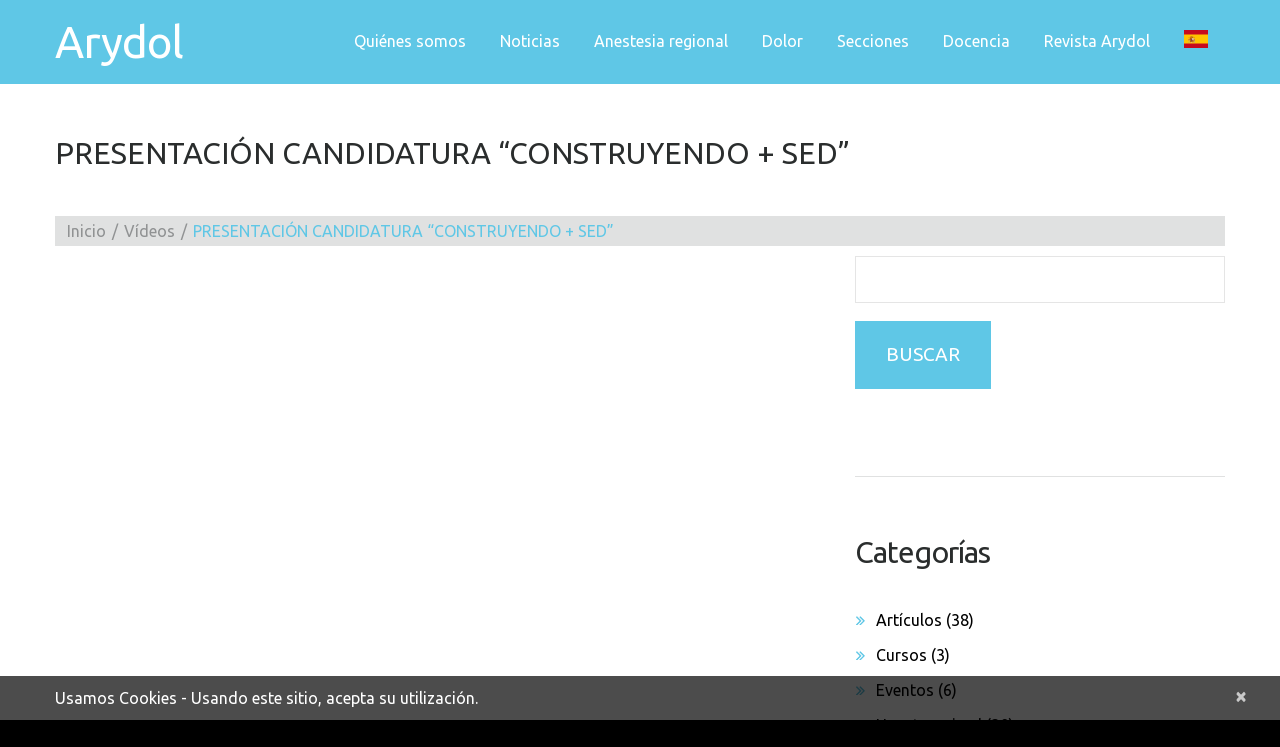

--- FILE ---
content_type: text/html; charset=UTF-8
request_url: https://arydol.com/actualizaciones-sobre-la-situacion-del-covid-19-2/
body_size: 20797
content:
<!DOCTYPE html>
<!--[if lt IE 7 ]><html class="ie ie6" lang="es"> <![endif]-->
<!--[if IE 7 ]><html class="ie ie7" lang="es"> <![endif]-->
<!--[if IE 8 ]><html class="ie ie8" lang="es"> <![endif]-->
<!--[if IE 9 ]><html class="ie ie9" lang="es"> <![endif]-->
<!--[if (gt IE 9)|!(IE)]><!--><html lang="es"> <!--<![endif]-->
<head>
	
	<meta name="description" content="PRESENTACIÓN CANDIDATURA &quot;CONSTRUYENDO + SED&quot; | Arydol | Anestesia regional y dolor, web Arydol" />
	<meta charset="UTF-8" />
	<meta name="viewport" content="width=device-width, initial-scale=1.0">
	<link rel="profile" href="//gmpg.org/xfn/11" />
		<link rel="icon" href="https://arydol.com/wp-content/themes/theme53264/favicon.ico" type="image/x-icon" />
		<link rel="pingback" href="https://arydol.com/xmlrpc.php" />
	<link rel="alternate" type="application/rss+xml" title="Arydol" href="https://arydol.com/feed/" />
	<link rel="alternate" type="application/atom+xml" title="Arydol" href="https://arydol.com/feed/atom/" />
	<link rel="stylesheet" type="text/css" media="all" href="https://arydol.com/wp-content/themes/theme53264/bootstrap/css/bootstrap.css" />
	<link rel="stylesheet" type="text/css" media="all" href="https://arydol.com/wp-content/themes/theme53264/bootstrap/css/responsive.css" />
	<link rel="stylesheet" type="text/css" media="all" href="https://arydol.com/wp-content/themes/CherryFramework/css/camera.css" />
	<link rel="stylesheet" type="text/css" media="all" href="https://arydol.com/wp-content/themes/theme53264/style.css" />
	<meta name='robots' content='index, follow, max-image-preview:large, max-snippet:-1, max-video-preview:-1' />

	<!-- This site is optimized with the Yoast SEO plugin v22.7 - https://yoast.com/wordpress/plugins/seo/ -->
	<title>PRESENTACIÓN CANDIDATURA &quot;CONSTRUYENDO + SED&quot; | Arydol</title>
	<link rel="canonical" href="https://arydol.com/actualizaciones-sobre-la-situacion-del-covid-19-2/" />
	<meta property="og:locale" content="es_ES" />
	<meta property="og:type" content="article" />
	<meta property="og:title" content="PRESENTACIÓN CANDIDATURA &quot;CONSTRUYENDO + SED&quot; | Arydol" />
	<meta property="og:description" content="Os ofrecemos la Presentación de la Candidatura a la Sociedad Española del Dolor liderada por el Dr Luis Miguel Torres y su equipo." />
	<meta property="og:url" content="https://arydol.com/actualizaciones-sobre-la-situacion-del-covid-19-2/" />
	<meta property="og:site_name" content="Arydol" />
	<meta property="article:published_time" content="2020-09-28T16:24:41+00:00" />
	<meta property="article:modified_time" content="2020-09-28T16:28:21+00:00" />
	<meta property="og:image" content="https://arydol.com/wp-content/uploads/2020/09/Diapositiva1-OK-800x400.jpg" />
	<meta property="og:image:width" content="800" />
	<meta property="og:image:height" content="400" />
	<meta property="og:image:type" content="image/jpeg" />
	<meta name="author" content="Paco Ortigosa" />
	<meta name="twitter:card" content="summary_large_image" />
	<script type="application/ld+json" class="yoast-schema-graph">{"@context":"https://schema.org","@graph":[{"@type":"WebPage","@id":"https://arydol.com/actualizaciones-sobre-la-situacion-del-covid-19-2/","url":"https://arydol.com/actualizaciones-sobre-la-situacion-del-covid-19-2/","name":"PRESENTACIÓN CANDIDATURA \"CONSTRUYENDO + SED\" | Arydol","isPartOf":{"@id":"https://arydol.com/#website"},"primaryImageOfPage":{"@id":"https://arydol.com/actualizaciones-sobre-la-situacion-del-covid-19-2/#primaryimage"},"image":{"@id":"https://arydol.com/actualizaciones-sobre-la-situacion-del-covid-19-2/#primaryimage"},"thumbnailUrl":"https://arydol.com/wp-content/uploads/2020/09/Diapositiva1-OK-800x400.jpg","datePublished":"2020-09-28T16:24:41+00:00","dateModified":"2020-09-28T16:28:21+00:00","author":{"@id":"https://arydol.com/#/schema/person/f5753da32ab95268372c44b7c1ae80a6"},"breadcrumb":{"@id":"https://arydol.com/actualizaciones-sobre-la-situacion-del-covid-19-2/#breadcrumb"},"inLanguage":"es","potentialAction":[{"@type":"ReadAction","target":["https://arydol.com/actualizaciones-sobre-la-situacion-del-covid-19-2/"]}]},{"@type":"ImageObject","inLanguage":"es","@id":"https://arydol.com/actualizaciones-sobre-la-situacion-del-covid-19-2/#primaryimage","url":"https://arydol.com/wp-content/uploads/2020/09/Diapositiva1-OK-800x400.jpg","contentUrl":"https://arydol.com/wp-content/uploads/2020/09/Diapositiva1-OK-800x400.jpg","width":800,"height":400},{"@type":"BreadcrumbList","@id":"https://arydol.com/actualizaciones-sobre-la-situacion-del-covid-19-2/#breadcrumb","itemListElement":[{"@type":"ListItem","position":1,"name":"Portada","item":"https://arydol.com/"},{"@type":"ListItem","position":2,"name":"Noticias","item":"https://arydol.com/noticias/"},{"@type":"ListItem","position":3,"name":"PRESENTACIÓN CANDIDATURA &#8220;CONSTRUYENDO + SED&#8221;"}]},{"@type":"WebSite","@id":"https://arydol.com/#website","url":"https://arydol.com/","name":"Arydol","description":"Anestesia regional y dolor, web Arydol","potentialAction":[{"@type":"SearchAction","target":{"@type":"EntryPoint","urlTemplate":"https://arydol.com/?s={search_term_string}"},"query-input":"required name=search_term_string"}],"inLanguage":"es"},{"@type":"Person","@id":"https://arydol.com/#/schema/person/f5753da32ab95268372c44b7c1ae80a6","name":"Paco Ortigosa","image":{"@type":"ImageObject","inLanguage":"es","@id":"https://arydol.com/#/schema/person/image/","url":"https://secure.gravatar.com/avatar/906bc4ce814f2c1caff881094cebfaca?s=96&d=mm&r=g","contentUrl":"https://secure.gravatar.com/avatar/906bc4ce814f2c1caff881094cebfaca?s=96&d=mm&r=g","caption":"Paco Ortigosa"},"sameAs":["http://www.arydol.es"],"url":"https://arydol.com/author/pacoortigosa2001gmail-com/"}]}</script>
	<!-- / Yoast SEO plugin. -->


<link rel='dns-prefetch' href='//maps.googleapis.com' />
<link rel='dns-prefetch' href='//www.google.com' />
<link rel='dns-prefetch' href='//netdna.bootstrapcdn.com' />
<link rel='dns-prefetch' href='//maxcdn.bootstrapcdn.com' />
<link rel='dns-prefetch' href='//fonts.googleapis.com' />
<link rel="alternate" type="application/rss+xml" title="Arydol &raquo; Feed" href="https://arydol.com/feed/" />
<link rel="alternate" type="application/rss+xml" title="Arydol &raquo; Feed de los comentarios" href="https://arydol.com/comments/feed/" />
<script type="text/javascript">
/* <![CDATA[ */
window._wpemojiSettings = {"baseUrl":"https:\/\/s.w.org\/images\/core\/emoji\/15.0.3\/72x72\/","ext":".png","svgUrl":"https:\/\/s.w.org\/images\/core\/emoji\/15.0.3\/svg\/","svgExt":".svg","source":{"concatemoji":"https:\/\/arydol.com\/wp-includes\/js\/wp-emoji-release.min.js?ver=e8c6667200ee2ca296b3606559c3b109"}};
/*! This file is auto-generated */
!function(i,n){var o,s,e;function c(e){try{var t={supportTests:e,timestamp:(new Date).valueOf()};sessionStorage.setItem(o,JSON.stringify(t))}catch(e){}}function p(e,t,n){e.clearRect(0,0,e.canvas.width,e.canvas.height),e.fillText(t,0,0);var t=new Uint32Array(e.getImageData(0,0,e.canvas.width,e.canvas.height).data),r=(e.clearRect(0,0,e.canvas.width,e.canvas.height),e.fillText(n,0,0),new Uint32Array(e.getImageData(0,0,e.canvas.width,e.canvas.height).data));return t.every(function(e,t){return e===r[t]})}function u(e,t,n){switch(t){case"flag":return n(e,"\ud83c\udff3\ufe0f\u200d\u26a7\ufe0f","\ud83c\udff3\ufe0f\u200b\u26a7\ufe0f")?!1:!n(e,"\ud83c\uddfa\ud83c\uddf3","\ud83c\uddfa\u200b\ud83c\uddf3")&&!n(e,"\ud83c\udff4\udb40\udc67\udb40\udc62\udb40\udc65\udb40\udc6e\udb40\udc67\udb40\udc7f","\ud83c\udff4\u200b\udb40\udc67\u200b\udb40\udc62\u200b\udb40\udc65\u200b\udb40\udc6e\u200b\udb40\udc67\u200b\udb40\udc7f");case"emoji":return!n(e,"\ud83d\udc26\u200d\u2b1b","\ud83d\udc26\u200b\u2b1b")}return!1}function f(e,t,n){var r="undefined"!=typeof WorkerGlobalScope&&self instanceof WorkerGlobalScope?new OffscreenCanvas(300,150):i.createElement("canvas"),a=r.getContext("2d",{willReadFrequently:!0}),o=(a.textBaseline="top",a.font="600 32px Arial",{});return e.forEach(function(e){o[e]=t(a,e,n)}),o}function t(e){var t=i.createElement("script");t.src=e,t.defer=!0,i.head.appendChild(t)}"undefined"!=typeof Promise&&(o="wpEmojiSettingsSupports",s=["flag","emoji"],n.supports={everything:!0,everythingExceptFlag:!0},e=new Promise(function(e){i.addEventListener("DOMContentLoaded",e,{once:!0})}),new Promise(function(t){var n=function(){try{var e=JSON.parse(sessionStorage.getItem(o));if("object"==typeof e&&"number"==typeof e.timestamp&&(new Date).valueOf()<e.timestamp+604800&&"object"==typeof e.supportTests)return e.supportTests}catch(e){}return null}();if(!n){if("undefined"!=typeof Worker&&"undefined"!=typeof OffscreenCanvas&&"undefined"!=typeof URL&&URL.createObjectURL&&"undefined"!=typeof Blob)try{var e="postMessage("+f.toString()+"("+[JSON.stringify(s),u.toString(),p.toString()].join(",")+"));",r=new Blob([e],{type:"text/javascript"}),a=new Worker(URL.createObjectURL(r),{name:"wpTestEmojiSupports"});return void(a.onmessage=function(e){c(n=e.data),a.terminate(),t(n)})}catch(e){}c(n=f(s,u,p))}t(n)}).then(function(e){for(var t in e)n.supports[t]=e[t],n.supports.everything=n.supports.everything&&n.supports[t],"flag"!==t&&(n.supports.everythingExceptFlag=n.supports.everythingExceptFlag&&n.supports[t]);n.supports.everythingExceptFlag=n.supports.everythingExceptFlag&&!n.supports.flag,n.DOMReady=!1,n.readyCallback=function(){n.DOMReady=!0}}).then(function(){return e}).then(function(){var e;n.supports.everything||(n.readyCallback(),(e=n.source||{}).concatemoji?t(e.concatemoji):e.wpemoji&&e.twemoji&&(t(e.twemoji),t(e.wpemoji)))}))}((window,document),window._wpemojiSettings);
/* ]]> */
</script>
<link rel='stylesheet' id='wp_nav_menu_breadcrumbs_css-css' href='https://arydol.com/wp-content/plugins/wp-nav-menu-breadcrumbs/assets/css/wp-nav-menu-breadcrumbs-style.css?ver=1.1' type='text/css' media='all' />
<link rel='stylesheet' id='flexslider-css' href='https://arydol.com/wp-content/plugins/cherry-plugin/lib/js/FlexSlider/flexslider.css?ver=2.2.0' type='text/css' media='all' />
<link rel='stylesheet' id='owl-carousel-css' href='https://arydol.com/wp-content/plugins/cherry-plugin/lib/js/owl-carousel/owl.carousel.css?ver=1.24' type='text/css' media='all' />
<link rel='stylesheet' id='owl-theme-css' href='https://arydol.com/wp-content/plugins/cherry-plugin/lib/js/owl-carousel/owl.theme.css?ver=1.24' type='text/css' media='all' />
<link rel='stylesheet' id='font-awesome-css' href='//netdna.bootstrapcdn.com/font-awesome/3.2.1/css/font-awesome.css?ver=3.2.1' type='text/css' media='all' />
<link rel='stylesheet' id='cherry-plugin-css' href='https://arydol.com/wp-content/plugins/cherry-plugin/includes/css/cherry-plugin.css?ver=1.2.8.1' type='text/css' media='all' />
<style id='wp-emoji-styles-inline-css' type='text/css'>

	img.wp-smiley, img.emoji {
		display: inline !important;
		border: none !important;
		box-shadow: none !important;
		height: 1em !important;
		width: 1em !important;
		margin: 0 0.07em !important;
		vertical-align: -0.1em !important;
		background: none !important;
		padding: 0 !important;
	}
</style>
<link rel='stylesheet' id='wp-block-library-css' href='https://arydol.com/wp-includes/css/dist/block-library/style.min.css?ver=e8c6667200ee2ca296b3606559c3b109' type='text/css' media='all' />
<style id='classic-theme-styles-inline-css' type='text/css'>
/*! This file is auto-generated */
.wp-block-button__link{color:#fff;background-color:#32373c;border-radius:9999px;box-shadow:none;text-decoration:none;padding:calc(.667em + 2px) calc(1.333em + 2px);font-size:1.125em}.wp-block-file__button{background:#32373c;color:#fff;text-decoration:none}
</style>
<style id='global-styles-inline-css' type='text/css'>
body{--wp--preset--color--black: #000000;--wp--preset--color--cyan-bluish-gray: #abb8c3;--wp--preset--color--white: #ffffff;--wp--preset--color--pale-pink: #f78da7;--wp--preset--color--vivid-red: #cf2e2e;--wp--preset--color--luminous-vivid-orange: #ff6900;--wp--preset--color--luminous-vivid-amber: #fcb900;--wp--preset--color--light-green-cyan: #7bdcb5;--wp--preset--color--vivid-green-cyan: #00d084;--wp--preset--color--pale-cyan-blue: #8ed1fc;--wp--preset--color--vivid-cyan-blue: #0693e3;--wp--preset--color--vivid-purple: #9b51e0;--wp--preset--gradient--vivid-cyan-blue-to-vivid-purple: linear-gradient(135deg,rgba(6,147,227,1) 0%,rgb(155,81,224) 100%);--wp--preset--gradient--light-green-cyan-to-vivid-green-cyan: linear-gradient(135deg,rgb(122,220,180) 0%,rgb(0,208,130) 100%);--wp--preset--gradient--luminous-vivid-amber-to-luminous-vivid-orange: linear-gradient(135deg,rgba(252,185,0,1) 0%,rgba(255,105,0,1) 100%);--wp--preset--gradient--luminous-vivid-orange-to-vivid-red: linear-gradient(135deg,rgba(255,105,0,1) 0%,rgb(207,46,46) 100%);--wp--preset--gradient--very-light-gray-to-cyan-bluish-gray: linear-gradient(135deg,rgb(238,238,238) 0%,rgb(169,184,195) 100%);--wp--preset--gradient--cool-to-warm-spectrum: linear-gradient(135deg,rgb(74,234,220) 0%,rgb(151,120,209) 20%,rgb(207,42,186) 40%,rgb(238,44,130) 60%,rgb(251,105,98) 80%,rgb(254,248,76) 100%);--wp--preset--gradient--blush-light-purple: linear-gradient(135deg,rgb(255,206,236) 0%,rgb(152,150,240) 100%);--wp--preset--gradient--blush-bordeaux: linear-gradient(135deg,rgb(254,205,165) 0%,rgb(254,45,45) 50%,rgb(107,0,62) 100%);--wp--preset--gradient--luminous-dusk: linear-gradient(135deg,rgb(255,203,112) 0%,rgb(199,81,192) 50%,rgb(65,88,208) 100%);--wp--preset--gradient--pale-ocean: linear-gradient(135deg,rgb(255,245,203) 0%,rgb(182,227,212) 50%,rgb(51,167,181) 100%);--wp--preset--gradient--electric-grass: linear-gradient(135deg,rgb(202,248,128) 0%,rgb(113,206,126) 100%);--wp--preset--gradient--midnight: linear-gradient(135deg,rgb(2,3,129) 0%,rgb(40,116,252) 100%);--wp--preset--font-size--small: 13px;--wp--preset--font-size--medium: 20px;--wp--preset--font-size--large: 36px;--wp--preset--font-size--x-large: 42px;--wp--preset--spacing--20: 0.44rem;--wp--preset--spacing--30: 0.67rem;--wp--preset--spacing--40: 1rem;--wp--preset--spacing--50: 1.5rem;--wp--preset--spacing--60: 2.25rem;--wp--preset--spacing--70: 3.38rem;--wp--preset--spacing--80: 5.06rem;--wp--preset--shadow--natural: 6px 6px 9px rgba(0, 0, 0, 0.2);--wp--preset--shadow--deep: 12px 12px 50px rgba(0, 0, 0, 0.4);--wp--preset--shadow--sharp: 6px 6px 0px rgba(0, 0, 0, 0.2);--wp--preset--shadow--outlined: 6px 6px 0px -3px rgba(255, 255, 255, 1), 6px 6px rgba(0, 0, 0, 1);--wp--preset--shadow--crisp: 6px 6px 0px rgba(0, 0, 0, 1);}:where(.is-layout-flex){gap: 0.5em;}:where(.is-layout-grid){gap: 0.5em;}body .is-layout-flex{display: flex;}body .is-layout-flex{flex-wrap: wrap;align-items: center;}body .is-layout-flex > *{margin: 0;}body .is-layout-grid{display: grid;}body .is-layout-grid > *{margin: 0;}:where(.wp-block-columns.is-layout-flex){gap: 2em;}:where(.wp-block-columns.is-layout-grid){gap: 2em;}:where(.wp-block-post-template.is-layout-flex){gap: 1.25em;}:where(.wp-block-post-template.is-layout-grid){gap: 1.25em;}.has-black-color{color: var(--wp--preset--color--black) !important;}.has-cyan-bluish-gray-color{color: var(--wp--preset--color--cyan-bluish-gray) !important;}.has-white-color{color: var(--wp--preset--color--white) !important;}.has-pale-pink-color{color: var(--wp--preset--color--pale-pink) !important;}.has-vivid-red-color{color: var(--wp--preset--color--vivid-red) !important;}.has-luminous-vivid-orange-color{color: var(--wp--preset--color--luminous-vivid-orange) !important;}.has-luminous-vivid-amber-color{color: var(--wp--preset--color--luminous-vivid-amber) !important;}.has-light-green-cyan-color{color: var(--wp--preset--color--light-green-cyan) !important;}.has-vivid-green-cyan-color{color: var(--wp--preset--color--vivid-green-cyan) !important;}.has-pale-cyan-blue-color{color: var(--wp--preset--color--pale-cyan-blue) !important;}.has-vivid-cyan-blue-color{color: var(--wp--preset--color--vivid-cyan-blue) !important;}.has-vivid-purple-color{color: var(--wp--preset--color--vivid-purple) !important;}.has-black-background-color{background-color: var(--wp--preset--color--black) !important;}.has-cyan-bluish-gray-background-color{background-color: var(--wp--preset--color--cyan-bluish-gray) !important;}.has-white-background-color{background-color: var(--wp--preset--color--white) !important;}.has-pale-pink-background-color{background-color: var(--wp--preset--color--pale-pink) !important;}.has-vivid-red-background-color{background-color: var(--wp--preset--color--vivid-red) !important;}.has-luminous-vivid-orange-background-color{background-color: var(--wp--preset--color--luminous-vivid-orange) !important;}.has-luminous-vivid-amber-background-color{background-color: var(--wp--preset--color--luminous-vivid-amber) !important;}.has-light-green-cyan-background-color{background-color: var(--wp--preset--color--light-green-cyan) !important;}.has-vivid-green-cyan-background-color{background-color: var(--wp--preset--color--vivid-green-cyan) !important;}.has-pale-cyan-blue-background-color{background-color: var(--wp--preset--color--pale-cyan-blue) !important;}.has-vivid-cyan-blue-background-color{background-color: var(--wp--preset--color--vivid-cyan-blue) !important;}.has-vivid-purple-background-color{background-color: var(--wp--preset--color--vivid-purple) !important;}.has-black-border-color{border-color: var(--wp--preset--color--black) !important;}.has-cyan-bluish-gray-border-color{border-color: var(--wp--preset--color--cyan-bluish-gray) !important;}.has-white-border-color{border-color: var(--wp--preset--color--white) !important;}.has-pale-pink-border-color{border-color: var(--wp--preset--color--pale-pink) !important;}.has-vivid-red-border-color{border-color: var(--wp--preset--color--vivid-red) !important;}.has-luminous-vivid-orange-border-color{border-color: var(--wp--preset--color--luminous-vivid-orange) !important;}.has-luminous-vivid-amber-border-color{border-color: var(--wp--preset--color--luminous-vivid-amber) !important;}.has-light-green-cyan-border-color{border-color: var(--wp--preset--color--light-green-cyan) !important;}.has-vivid-green-cyan-border-color{border-color: var(--wp--preset--color--vivid-green-cyan) !important;}.has-pale-cyan-blue-border-color{border-color: var(--wp--preset--color--pale-cyan-blue) !important;}.has-vivid-cyan-blue-border-color{border-color: var(--wp--preset--color--vivid-cyan-blue) !important;}.has-vivid-purple-border-color{border-color: var(--wp--preset--color--vivid-purple) !important;}.has-vivid-cyan-blue-to-vivid-purple-gradient-background{background: var(--wp--preset--gradient--vivid-cyan-blue-to-vivid-purple) !important;}.has-light-green-cyan-to-vivid-green-cyan-gradient-background{background: var(--wp--preset--gradient--light-green-cyan-to-vivid-green-cyan) !important;}.has-luminous-vivid-amber-to-luminous-vivid-orange-gradient-background{background: var(--wp--preset--gradient--luminous-vivid-amber-to-luminous-vivid-orange) !important;}.has-luminous-vivid-orange-to-vivid-red-gradient-background{background: var(--wp--preset--gradient--luminous-vivid-orange-to-vivid-red) !important;}.has-very-light-gray-to-cyan-bluish-gray-gradient-background{background: var(--wp--preset--gradient--very-light-gray-to-cyan-bluish-gray) !important;}.has-cool-to-warm-spectrum-gradient-background{background: var(--wp--preset--gradient--cool-to-warm-spectrum) !important;}.has-blush-light-purple-gradient-background{background: var(--wp--preset--gradient--blush-light-purple) !important;}.has-blush-bordeaux-gradient-background{background: var(--wp--preset--gradient--blush-bordeaux) !important;}.has-luminous-dusk-gradient-background{background: var(--wp--preset--gradient--luminous-dusk) !important;}.has-pale-ocean-gradient-background{background: var(--wp--preset--gradient--pale-ocean) !important;}.has-electric-grass-gradient-background{background: var(--wp--preset--gradient--electric-grass) !important;}.has-midnight-gradient-background{background: var(--wp--preset--gradient--midnight) !important;}.has-small-font-size{font-size: var(--wp--preset--font-size--small) !important;}.has-medium-font-size{font-size: var(--wp--preset--font-size--medium) !important;}.has-large-font-size{font-size: var(--wp--preset--font-size--large) !important;}.has-x-large-font-size{font-size: var(--wp--preset--font-size--x-large) !important;}
.wp-block-navigation a:where(:not(.wp-element-button)){color: inherit;}
:where(.wp-block-post-template.is-layout-flex){gap: 1.25em;}:where(.wp-block-post-template.is-layout-grid){gap: 1.25em;}
:where(.wp-block-columns.is-layout-flex){gap: 2em;}:where(.wp-block-columns.is-layout-grid){gap: 2em;}
.wp-block-pullquote{font-size: 1.5em;line-height: 1.6;}
</style>
<link rel='stylesheet' id='contact-form-7-css' href='https://arydol.com/wp-content/plugins/contact-form-7/includes/css/styles.css?ver=5.9.4' type='text/css' media='all' />
<link rel='stylesheet' id='rs-plugin-settings-css' href='https://arydol.com/wp-content/plugins/revslider/public/assets/css/settings.css?ver=5.4.8' type='text/css' media='all' />
<style id='rs-plugin-settings-inline-css' type='text/css'>
#rs-demo-id {}
</style>
<link rel='stylesheet' id='theme3418-css' href='https://arydol.com/wp-content/themes/theme53264/main-style.css' type='text/css' media='all' />
<link rel='stylesheet' id='magnific-popup-css' href='https://arydol.com/wp-content/themes/CherryFramework/css/magnific-popup.css?ver=0.9.3' type='text/css' media='all' />
<link rel='stylesheet' id='font-awesome-cdn-css' href='//maxcdn.bootstrapcdn.com/font-awesome/4.3.0/css/font-awesome.min.css?ver=e8c6667200ee2ca296b3606559c3b109' type='text/css' media='all' />
<link rel='stylesheet' id='options_typography_Ubuntu-css' href='//fonts.googleapis.com/css?family=Ubuntu&#038;subset=latin' type='text/css' media='all' />
<link rel='stylesheet' id='mpce-theme-css' href='https://arydol.com/wp-content/plugins/motopress-content-editor-lite/includes/css/theme.min.css?ver=3.0.5' type='text/css' media='all' />
<style id='mpce-theme-inline-css' type='text/css'>
.mp-row-fixed-width {max-width:1170px;}
</style>
<link rel='stylesheet' id='mpce-bootstrap-grid-css' href='https://arydol.com/wp-content/plugins/motopress-content-editor-lite/bootstrap/bootstrap-grid.min.css?ver=3.0.5' type='text/css' media='all' />
<script type="text/javascript" src="https://arydol.com/wp-content/themes/CherryFramework/js/jquery-1.7.2.min.js?ver=1.7.2" id="jquery-js"></script>
<script type="text/javascript" src="https://arydol.com/wp-content/plugins/cherry-plugin/lib/js/jquery.easing.1.3.js?ver=1.3" id="easing-js"></script>
<script type="text/javascript" src="https://arydol.com/wp-content/plugins/cherry-plugin/lib/js/elasti-carousel/jquery.elastislide.js?ver=1.2.8.1" id="elastislide-js"></script>
<script type="text/javascript" src="//maps.googleapis.com/maps/api/js?v=3.exp&amp;sensor=false&amp;ver=e8c6667200ee2ca296b3606559c3b109" id="googlemapapis-js"></script>
<script type="text/javascript" src="https://arydol.com/wp-content/plugins/revslider/public/assets/js/jquery.themepunch.tools.min.js?ver=5.4.8" id="tp-tools-js"></script>
<script type="text/javascript" src="https://arydol.com/wp-content/plugins/revslider/public/assets/js/jquery.themepunch.revolution.min.js?ver=5.4.8" id="revmin-js"></script>
<script type="text/javascript" src="https://arydol.com/wp-content/themes/CherryFramework/js/jquery-migrate-1.2.1.min.js?ver=1.2.1" id="migrate-js"></script>
<script type="text/javascript" src="https://arydol.com/wp-includes/js/swfobject.js?ver=2.2-20120417" id="swfobject-js"></script>
<script type="text/javascript" src="https://arydol.com/wp-content/themes/CherryFramework/js/modernizr.js?ver=2.0.6" id="modernizr-js"></script>
<script type="text/javascript" src="https://arydol.com/wp-content/themes/CherryFramework/js/jflickrfeed.js?ver=1.0" id="jflickrfeed-js"></script>
<script type="text/javascript" src="https://arydol.com/wp-content/themes/CherryFramework/js/custom.js?ver=1.0" id="custom-js"></script>
<script type="text/javascript" src="https://arydol.com/wp-content/themes/CherryFramework/bootstrap/js/bootstrap.min.js?ver=2.3.0" id="bootstrap-js"></script>
<link rel="https://api.w.org/" href="https://arydol.com/wp-json/" /><link rel="alternate" type="application/json" href="https://arydol.com/wp-json/wp/v2/posts/7427" /><link rel="EditURI" type="application/rsd+xml" title="RSD" href="https://arydol.com/xmlrpc.php?rsd" />
<link rel='shortlink' href='https://arydol.com/?p=7427' />
<link rel="alternate" type="application/json+oembed" href="https://arydol.com/wp-json/oembed/1.0/embed?url=https%3A%2F%2Farydol.com%2Factualizaciones-sobre-la-situacion-del-covid-19-2%2F" />
<link rel="alternate" type="text/xml+oembed" href="https://arydol.com/wp-json/oembed/1.0/embed?url=https%3A%2F%2Farydol.com%2Factualizaciones-sobre-la-situacion-del-covid-19-2%2F&#038;format=xml" />

		<!-- GA Google Analytics @ https://m0n.co/ga -->
		<script>
			(function(i,s,o,g,r,a,m){i['GoogleAnalyticsObject']=r;i[r]=i[r]||function(){
			(i[r].q=i[r].q||[]).push(arguments)},i[r].l=1*new Date();a=s.createElement(o),
			m=s.getElementsByTagName(o)[0];a.async=1;a.src=g;m.parentNode.insertBefore(a,m)
			})(window,document,'script','https://www.google-analytics.com/analytics.js','ga');
			ga('create', 'G-4B6G1VK25L', 'auto');
			ga('send', 'pageview');
		</script>

	
<!-- WP Menubar 5.9.3: start CSS -->
<!-- WP Menubar 5.9.3: end CSS -->
<script>
 var system_folder = 'https://arydol.com/wp-content/themes/CherryFramework/admin/data_management/',
	 CHILD_URL ='https://arydol.com/wp-content/themes/theme53264',
	 PARENT_URL = 'https://arydol.com/wp-content/themes/CherryFramework', 
	 CURRENT_THEME = 'theme3418'</script>
<style type='text/css'>
body { background-color:#000000 }

</style>
<style type='text/css'>
h1 { font: normal 30px/35px Ubuntu;  color:#2a2d2d; }
h2 { font: normal 30px/30px Ubuntu;  color:#2a2d2d; }
h3 { font: normal 19px/22px Ubuntu;  color:#2a2d2d; }
h4 { font: normal 14px/20px Arial, Helvetica, sans-serif;  color:#333333; }
h5 { font: normal 12px/18px Arial, Helvetica, sans-serif;  color:#333333; }
h6 { font: normal 12px/18px Arial, Helvetica, sans-serif;  color:#333333; }
body { font-weight: normal;}
.logo_h__txt, .logo_link { font: normal 50px/48px Ubuntu;  color:#FFFFFF; }
.sf-menu > li > a { font: normal 18px/22px Ubuntu;  color:#FFFFFF; }
.nav.footer-nav a { font: normal 13px/18px Ubuntu;  color:#979b9c; }
</style>
<meta name="generator" content="Powered by Slider Revolution 5.4.8 - responsive, Mobile-Friendly Slider Plugin for WordPress with comfortable drag and drop interface." />
<style type="text/css">display:none</style><link rel="icon" href="https://arydol.com/wp-content/uploads/2020/03/Logo_Arydol-150x150.jpg" sizes="32x32" />
<link rel="icon" href="https://arydol.com/wp-content/uploads/2020/03/Logo_Arydol.jpg" sizes="192x192" />
<link rel="apple-touch-icon" href="https://arydol.com/wp-content/uploads/2020/03/Logo_Arydol.jpg" />
<meta name="msapplication-TileImage" content="https://arydol.com/wp-content/uploads/2020/03/Logo_Arydol.jpg" />
<script type="text/javascript">function setREVStartSize(e){									
						try{ e.c=jQuery(e.c);var i=jQuery(window).width(),t=9999,r=0,n=0,l=0,f=0,s=0,h=0;
							if(e.responsiveLevels&&(jQuery.each(e.responsiveLevels,function(e,f){f>i&&(t=r=f,l=e),i>f&&f>r&&(r=f,n=e)}),t>r&&(l=n)),f=e.gridheight[l]||e.gridheight[0]||e.gridheight,s=e.gridwidth[l]||e.gridwidth[0]||e.gridwidth,h=i/s,h=h>1?1:h,f=Math.round(h*f),"fullscreen"==e.sliderLayout){var u=(e.c.width(),jQuery(window).height());if(void 0!=e.fullScreenOffsetContainer){var c=e.fullScreenOffsetContainer.split(",");if (c) jQuery.each(c,function(e,i){u=jQuery(i).length>0?u-jQuery(i).outerHeight(!0):u}),e.fullScreenOffset.split("%").length>1&&void 0!=e.fullScreenOffset&&e.fullScreenOffset.length>0?u-=jQuery(window).height()*parseInt(e.fullScreenOffset,0)/100:void 0!=e.fullScreenOffset&&e.fullScreenOffset.length>0&&(u-=parseInt(e.fullScreenOffset,0))}f=u}else void 0!=e.minHeight&&f<e.minHeight&&(f=e.minHeight);e.c.closest(".rev_slider_wrapper").css({height:f})					
						}catch(d){console.log("Failure at Presize of Slider:"+d)}						
					};</script>
<style id="sccss">/* Escribe aquí tu código CSS */

.extra_head{
    z-index: 1;
}
ul.sf-menu li:hover li ul, ul.sf-menu li.sfHover li ul
{
    left: -194px !important;
}
body .sf-menu ul
{
    width:156px;
}
.sf-menu li li a
{
    white-space: initial !important
}
.span12 .extra_head
{
    padding:0;
    position: fixed !important;
}
body .logo
{
    -webkit-transition: 0.3s;
    -moz-transition: 0.3s;
    -o-transition: 0.3s;
    transition: 0.3s;
}


.foto {
    background-color: #5fc7e6;
    padding: 15px;
}

.enlace-azul{
    color:#5fc7e6; 

}

.control-menu{
    display:none;
}
@media all and (max-width:768px){

    .tp-caption{
        margin-top:20px !important;
        font-size:14px !important;
        padding:10px 10px !important;
    }
    .motopress-embed-obj ul{
        display:none;
    }
    #nsu-submit-2{
        margin:20px auto;
    }

    .extrabox_1 .extrastyle_1 p strong{
        font-size:32px; 
    }
    .nsu-form input[type="email"]{
        height:38px !important; 
    }
    .nsu-form input[type="submit"]{
        padding: 5px 43px 30px;
    }
    .motopress-image-obj .motopress-image-obj-basic{

        width:100%;
    }

    .slider-holder .container-fluid{
        padding-right:0px;
        padding-left:0px;
    }
    .slider-container .cameraContents .cameraContent .camera_caption a.more-info{
        min-width:100px; 
    }
    .slider-holder{
        padding:0px !important;
    }
    .slider-container .cameraContents .cameraContent .camera_caption>div{
        font-size: 18px;
    }
    .content-holder{
        padding-top:0px; 
    }
    .sf-menu ul ul{
        width:100%;
        margin-top:-2px;
        float:none;
        margin-left:-2px;
    }
    .control-menu{
        display: block;
    }
    .control-menu a{
        color:white;
    }
    .control-menu a:hover{
        color:white;
    }
    #topnav{
        display:none;
    }
    .extra_head{
        width:100%;
    }
    .logo{
        padding-bottom:0px;
        margin-bottom:0px;
    }
    .nav{
        margin:0px;
    }
    .span12  div.extra_head{
        position:relative !important;
    }
    .header .span9 #topnav li{
        display: block !important;
    }
    .header .span9 .extra_head .row{
        position:relative;
    }
    .span3{
        position:absolute;

    }
    .header .span3 .logo{
        float:left !important;

    }
    .header .span9{
        margin-top:30px;
    }
    .header .span9 #topnav li li:active{

        display: block !important;
    }
    .header .span9 #topnav li li li:active{

        display: block !important;
    }
    .header .span9 #topnav li li li li:active{

        display: block !important;
    }

    ul.sf-menu li:hover ul li:hover ul li:hover ul{
        left: 14px !important;
    }

    ul.sf-menu li:hover ul li:hover ul{
        left: 14px !important;
    }

    ul.sf-menu li ul li:hover li ul{
        left: 14px !important;
    }
    ul.sf-menu li:hover li ul{
        left: 14px !important;
    }
    .hamburger {
        min-height: 30px;
        max-width: 50px;
        margin-bottom:20px;
    }
    .hamburger-inner, .hamburger-inner:after, .hamburger-inner:before {
        background-color: white;
        position: absolute;
        width: 40px;
        height: 4px;
        right: 0;
        border-radius: 5px;
        content: '';
        transition-timing-function: ease;
        transition-duration: .2s;
        transition-property: transform,opacity;
    }
    .hamburger-inner:before {
        top: 10px;
    }
    .hamburger-inner:after {
        top: 20px;
    }
    .hamburger.open .hamburger-inner {
        transform: translate3d(0,10px,0) rotate(45deg);
    }
    .hamburger.open .hamburger-inner:after {
        transform: translate3d(0,-20px,0) rotate(-90deg);
    }
    .hamburger.open .hamburger-inner:before {
        transform: translate3d(0,-10px,0) rotate(90deg);
    }
    .sf-menu > li > a{
        padding: 10px 17px 10px;
    }
    .sf-menu ul{
        position:relative;
        top:0;
        width: 96% !important;
    }

}

.camera_prev{
    background: #D3D3D3;
}

.camera_next{
    background: #D3D3D3;
}

.camera_caption{

    background: RGB(159,159,159,0.6);

}

.slider-container .cameraContents .cameraContent .camera_caption>div {
    font-size:30px; 
    background: RGB(255,255,255,0.6) !important;
}


.slider-container .cameraContents .cameraContent .camera_caption a.more-info {
    font-size:18px;
}

#topnav a{ 
    text-transform:none !important;
}
#topnav ul>li:active {
    background: white !important;
}


.mpce-prvt-5143-5b6417059f2a6:not(.mpce-dsbl-margin-bottom) {
    margin-bottom: 80px !important;
}

.azulclaro{
    color:#87CEEB; 
}

.rojoletra{
    color:#FF0000;
    font-size: 12px;

}
@media all and (max-width:1400px){
    .pastilla-blanca{  
        margin-left: 2px !important;
        margin-top: 20px !important;
        font-size: 22px !important;
        padding: 10px 40px !important;

    }
    .pastilla-azul{
        font-size: 12px !important;
        margin-top: 20px !important;
    }
}

.subtextofoto{	
    font-size: 12px !important;


}

.espaciadotopbot{
    margin-top: 25px;
    margin-bottom:35px;
}

#wpcf7-f5852-p203-o1{
  float:right;
  width: 614px;
}
#wpcf7-f5852-p203-o1 p{
  display:flex;
  margin-bottom:0px !important;
}
#wpcf7-f5852-p203-o1 form{
margin:0px !important;
}
.campo-email{
  width: 429px !important;
    padding: 0 25px !important;
    margin: 0 !important;
    height: 98px !important;
    font-family: 'Ubuntu', sans-serif !important;
    font-size: 19px !important;
    line-height: 22px !important;
    font-weight: 400 !important;
    color: #303334 !important;
    border-radius: 0 !important;
    border: none !important;
    text-transform: capitalize !important;
    right: 2px !important;
    box-shadow: none !important;
    background: #fff !important;
    -webkit-box-sizing: border-box;
    -moz-box-sizing: border-box;
    box-sizing: border-box;
}
.enviar-news{
  font-family: 'Ubuntu', sans-serif !important;
    font-size: 19px !important;
    line-height: 22px !important;
    font-weight: 400 !important;
    color: #fff !important;
    margin: 0 !important;
    padding: 37px 60px 61px !important;
    border: none !important;
    background: #5fc7e6 !important;
    display: block !important;
    font-style: normal !important;
    outline: none !important;
    -webkit-transition: all 0.25s ease;
    -moz-transition: all 0.25s ease;
    -o-transition: all 0.25s ease;
    transition: all 0.25s ease;
  
}

.extrabox_1  div.wpcf7-mail-sent-ok{
  margin: 0px 0 !important;
      width: 552px;
}

@media all and (max-width: 1199px){
	.mp-span3 ul{
        max-width: 200px;
  }
}
@media all and (max-width: 978px){
	.mp-span3 ul{
        max-width: 150px;
  }
  .mp-span3 ul li{
    font-size: 15px;
  }
}
    
}





#post-5081 .mejs-video{
	height:238px !important;
}</style>		<!--[if lt IE 9]>
		<div id="ie7-alert" style="width: 100%; text-align:center;">
			<img src="https://tmbhtest.com/images/ie7.jpg" alt="Upgrade IE 8" width="640" height="344" border="0" usemap="#Map" />
			<map name="Map" id="Map"><area shape="rect" coords="496,201,604,329" href="http://www.microsoft.com/windows/internet-explorer/default.aspx" target="_blank" alt="Download Interent Explorer" /><area shape="rect" coords="380,201,488,329" href="http://www.apple.com/safari/download/" target="_blank" alt="Download Apple Safari" /><area shape="rect" coords="268,202,376,330" href="http://www.opera.com/download/" target="_blank" alt="Download Opera" /><area shape="rect" coords="155,202,263,330" href="http://www.mozilla.com/" target="_blank" alt="Download Firefox" /><area shape="rect" coords="35,201,143,329" href="http://www.google.com/chrome" target="_blank" alt="Download Google Chrome" />
			</map>
		</div>
	<![endif]-->
	<!--[if gte IE 9]><!-->
		<script src="https://arydol.com/wp-content/themes/CherryFramework/js/jquery.mobile.customized.min.js" type="text/javascript"></script>
		<script type="text/javascript">
			jQuery(function(){
				jQuery('.sf-menu').mobileMenu({defaultText: "Navegar a..."});
			});
		</script>
	<!--<![endif]-->
	<script type="text/javascript">
		// Init navigation menu
		jQuery(function(){
		// main navigation init
			jQuery('ul.sf-menu').superfish({
				delay: 1000, // the delay in milliseconds that the mouse can remain outside a sub-menu without it closing
				animation: {
					opacity: "show",
					height: "show"
				}, // used to animate the sub-menu open
				speed: "normal", // animation speed
				autoArrows: false, // generation of arrow mark-up (for submenu)
				disableHI: true // to disable hoverIntent detection
			});

		//Zoom fix
		//IPad/IPhone
			var viewportmeta = document.querySelector && document.querySelector('meta[name="viewport"]'),
				ua = navigator.userAgent,
				gestureStart = function () {
					viewportmeta.content = "width=device-width, minimum-scale=0.25, maximum-scale=1.6, initial-scale=1.0";
				},
				scaleFix = function () {
					if (viewportmeta && /iPhone|iPad/.test(ua) && !/Opera Mini/.test(ua)) {
						viewportmeta.content = "width=device-width, minimum-scale=1.0, maximum-scale=1.0";
						document.addEventListener("gesturestart", gestureStart, false);
					}
				};
			scaleFix();
		})
	</script>
	<!-- stick up menu -->
	<script type="text/javascript">
		jQuery(document).ready(function(){
			if(!device.mobile() && !device.tablet()){
				jQuery('.extra_head').tmStickUp({
					correctionSelector: jQuery('#wpadminbar')
				,	listenSelector: jQuery('.listenSelector')
				,	active: false				,	pseudo: true				});
			}
		})
	</script>
</head>

<body data-rsssl=1 class="post-template-default single single-post postid-7427 single-format-video cat-60-id">
	<div id="motopress-main" class="main-holder">
		<!--Begin #motopress-main-->
		<header class="motopress-wrapper header">
			<div class="container">
				<div class="row">
					<div class="span12" data-motopress-wrapper-file="wrapper/wrapper-header.php" data-motopress-wrapper-type="header" data-motopress-id="69762a518f21f">
						<div class="extra_head" style="top: inherit;">
    <div class="row">
    	<div class="span2" data-motopress-type="static" data-motopress-static-file="static/static-logo.php">
    		

<!-- BEGIN LOGO -->
<div class="logo pull-left">
	    
                

    
								<h2 class="logo_h logo_h__txt"><a href="https://arydol.com/" title="Anestesia regional y dolor, web Arydol" class="logo_link">Arydol</a></h2>
			            
  	                    
          		<p class="logo_tagline">Anestesia regional y dolor, web Arydol</p><!-- Site Tagline -->
                
	       
    
	
</div>
<!-- END LOGO -->

    	</div>
        <div class="span10">
       	    <div class="menu_holder" data-motopress-type="static" data-motopress-static-file="static/static-nav.php">	
                    <!-- BEGIN MAIN NAVIGATION -->
<nav class="nav nav__primary clearfix" id="navigation">
    <nav class="nav nav__primary clearfix" id="navigation">
        <div class="hamburger">
            <div class="hamburger-inner"></div>
        </div>
        <ul id="topnav" class=" sf-menu nav-items"><li id="menu-item-4946" class="menu-item menu-item-type-custom menu-item-object-custom menu-item-has-children"><a href="#">Quiénes somos</a>
<ul class="sub-menu">
	<li id="menu-item-4947" class="menu-item menu-item-type-custom menu-item-object-custom"><a href="https://arydol.com/autores/">Autores</a></li>
	<li id="menu-item-4948" class="menu-item menu-item-type-post_type menu-item-object-page"><a href="https://arydol.com/contacto/">Contacto</a></li>
</ul>
</li>
<li id="menu-item-4616" class="menu-item menu-item-type-post_type menu-item-object-page current_page_parent"><a href="https://arydol.com/noticias/">Noticias</a></li>
<li id="menu-item-4359" class="menu-item menu-item-type-custom menu-item-object-custom menu-item-has-children"><a href="#">Anestesia regional</a>
<ul class="sub-menu">
	<li id="menu-item-4170" class="menu-item menu-item-type-custom menu-item-object-custom menu-item-has-children"><a href="#">Anatomía</a>
	<ul class="sub-menu">
		<li id="menu-item-3954" class="menu-item menu-item-type-post_type menu-item-object-page"><a href="https://arydol.com/temas/anatomia/plexo-braquial/">Plexo braquial</a></li>
		<li id="menu-item-3953" class="menu-item menu-item-type-post_type menu-item-object-page"><a href="https://arydol.com/temas/anatomia/plexo-lumbar-3/">Plexo lumbar</a></li>
	</ul>
</li>
	<li id="menu-item-4171" class="menu-item menu-item-type-custom menu-item-object-custom menu-item-has-children"><a href="#">Ultrasonografía</a>
	<ul class="sub-menu">
		<li id="menu-item-3957" class="menu-item menu-item-type-post_type menu-item-object-page"><a href="https://arydol.com/temas/ultrasonografia/ultrasonografia-introduccion/">Introducción</a></li>
		<li id="menu-item-3958" class="menu-item menu-item-type-post_type menu-item-object-page"><a href="https://arydol.com/temas/ultrasonografia/generalidades/">Generalidades</a></li>
		<li id="menu-item-4679" class="menu-item menu-item-type-custom menu-item-object-custom menu-item-has-children"><a href="#">Miembro superior</a>
		<ul class="sub-menu">
			<li id="menu-item-4678" class="menu-item menu-item-type-custom menu-item-object-custom menu-item-has-children"><a href="#">Abordaje ecográfico del plexo braquial</a>
			<ul class="sub-menu">
				<li id="menu-item-4681" class="menu-item menu-item-type-post_type menu-item-object-page"><a href="https://arydol.com/temas/ultrasonografia/miembro-superior/abordaje-ecografico-del-plexo-braquial/abordaje-interescalenico/">Abordaje interescalénico</a></li>
				<li id="menu-item-4680" class="menu-item menu-item-type-post_type menu-item-object-page"><a href="https://arydol.com/temas/ultrasonografia/miembro-superior/abordaje-ecografico-del-plexo-braquial/abordaje-supraclavicular/">Abordaje supraclavicular</a></li>
				<li id="menu-item-4682" class="menu-item menu-item-type-post_type menu-item-object-page"><a href="https://arydol.com/temas/ultrasonografia/miembro-superior/abordaje-ecografico-del-plexo-braquial/abordaje-infraclavicular/">Abordaje infraclavicular</a></li>
				<li id="menu-item-4684" class="menu-item menu-item-type-post_type menu-item-object-page"><a href="https://arydol.com/temas/ultrasonografia/miembro-superior/abordaje-ecografico-del-plexo-braquial/abordaje-axilar/">Abordaje axilar</a></li>
				<li id="menu-item-4683" class="menu-item menu-item-type-post_type menu-item-object-page"><a href="https://arydol.com/temas/ultrasonografia/miembro-superior/abordaje-ecografico-del-plexo-braquial/abordaje-de-ramas-perifericas/">Abordaje de ramas periféricas</a></li>
				<li id="menu-item-4686" class="menu-item menu-item-type-post_type menu-item-object-page"><a href="https://arydol.com/temas/ultrasonografia/miembro-superior/abordaje-ecografico-del-plexo-braquial/bloqueo-nervio-supraescapular/">Bloqueo nervio supraescapular</a></li>
			</ul>
</li>
		</ul>
</li>
		<li id="menu-item-4687" class="menu-item menu-item-type-custom menu-item-object-custom menu-item-has-children"><a href="#">Miembro inferior</a>
		<ul class="sub-menu">
			<li id="menu-item-4688" class="menu-item menu-item-type-custom menu-item-object-custom menu-item-has-children"><a href="#">Abordaje ecográfico del plexo lumbar</a>
			<ul class="sub-menu">
				<li id="menu-item-4689" class="menu-item menu-item-type-post_type menu-item-object-page"><a href="https://arydol.com/temas/ultrasonografia/abordaje-por-via-posterior/">Abordaje por vía posterior</a></li>
				<li id="menu-item-4691" class="menu-item menu-item-type-post_type menu-item-object-page"><a href="https://arydol.com/temas/ultrasonografia/abordaje-nervio-femoral/">Abordaje nervio femoral</a></li>
				<li id="menu-item-4690" class="menu-item menu-item-type-post_type menu-item-object-page"><a href="https://arydol.com/temas/ultrasonografia/abordaje-nervio-safeno-interno/">Abordaje nervio safeno interno</a></li>
			</ul>
</li>
			<li id="menu-item-4692" class="menu-item menu-item-type-custom menu-item-object-custom menu-item-has-children"><a href="#">Abordaje ecográfico del plexo sacro</a>
			<ul class="sub-menu">
				<li id="menu-item-4695" class="menu-item menu-item-type-post_type menu-item-object-page"><a href="https://arydol.com/temas/ultrasonografia/abordaje-ciatico-a-nivel-gluteo/">Abordaje ciático a nivel glúteo</a></li>
				<li id="menu-item-4693" class="menu-item menu-item-type-post_type menu-item-object-page"><a href="https://arydol.com/temas/ultrasonografia/tecnicas-ciaticas-a-nivel-subgluteo/">Abordaje ciático a nivel subglúteo</a></li>
				<li id="menu-item-4696" class="menu-item menu-item-type-post_type menu-item-object-page"><a href="https://arydol.com/temas/ultrasonografia/abordaje-ciatico-via-anterior/">Abordaje ciático vía anterior</a></li>
				<li id="menu-item-4694" class="menu-item menu-item-type-post_type menu-item-object-page"><a href="https://arydol.com/temas/ultrasonografia/tecnicas-ciaticas-en-el-hueco-popliteo/">Abordaje ciático a nivel poplíteo</a></li>
			</ul>
</li>
		</ul>
</li>
		<li id="menu-item-4697" class="menu-item menu-item-type-custom menu-item-object-custom menu-item-has-children"><a href="#">Bloqueos pectorales</a>
		<ul class="sub-menu">
			<li id="menu-item-4698" class="menu-item menu-item-type-post_type menu-item-object-page"><a href="https://arydol.com/temas/secciones/bloqueos-centrales/bloqueo-interpectoral-o-pecs-block-i/">Bloqueo interpectoral o pec´s block I</a></li>
			<li id="menu-item-4699" class="menu-item menu-item-type-post_type menu-item-object-page"><a href="https://arydol.com/temas/secciones/bloqueos-centrales/nuevos-bloqueos-para-analgesia-en-cirugia-de-mama/">Nuevos bloqueos para analgesia en cirugía de mama</a></li>
			<li id="menu-item-4700" class="menu-item menu-item-type-post_type menu-item-object-page"><a href="https://arydol.com/temas/secciones/bloqueos-centrales/bloqueo-de-la-ramas-cutaneas-anteriores-de-los-nervios-intercostales-brca/">Bloqueo de la ramas cutáneas anteriores de los nervios intercostales (brca)</a></li>
		</ul>
</li>
	</ul>
</li>
	<li id="menu-item-4169" class="menu-item menu-item-type-custom menu-item-object-custom menu-item-has-children"><a href="#">Neuroestimulación</a>
	<ul class="sub-menu">
		<li id="menu-item-4651" class="menu-item menu-item-type-custom menu-item-object-custom menu-item-has-children"><a href="#">Generalidades</a>
		<ul class="sub-menu">
			<li id="menu-item-4650" class="menu-item menu-item-type-post_type menu-item-object-page"><a href="https://arydol.com/temas/neuroestimulacion/generalidades/generalidades-1/">Bases</a></li>
			<li id="menu-item-4652" class="menu-item menu-item-type-custom menu-item-object-custom"><a href="/temas/neuroestimulacion/generalidades/anestesicos-locales/">Anestésicos locales</a></li>
			<li id="menu-item-4653" class="menu-item menu-item-type-custom menu-item-object-custom"><a href="/temas/neuroestimulacion/generalidades/complicaciones/">Complicaciones</a></li>
		</ul>
</li>
		<li id="menu-item-4654" class="menu-item menu-item-type-custom menu-item-object-custom menu-item-has-children"><a href="#">Miembro superior</a>
		<ul class="sub-menu">
			<li id="menu-item-4572" class="menu-item menu-item-type-post_type menu-item-object-page"><a href="https://arydol.com/temas/neuroestimulacion/miembro-superior/tenicas-interescalenicas/">Ténicas interescalénicas</a></li>
			<li id="menu-item-4655" class="menu-item menu-item-type-post_type menu-item-object-page"><a href="https://arydol.com/temas/neuroestimulacion/miembro-superior/tecnicas-supraclaviculares/">Técnicas supraclaviculares</a></li>
			<li id="menu-item-4656" class="menu-item menu-item-type-post_type menu-item-object-page"><a href="https://arydol.com/temas/neuroestimulacion/miembro-superior/tecnicas-axilares/">Técnicas axilares</a></li>
			<li id="menu-item-4657" class="menu-item menu-item-type-post_type menu-item-object-page"><a href="https://arydol.com/temas/neuroestimulacion/miembro-superior/tecnicas-medio-humerales/">Técnicas medio humerales</a></li>
			<li id="menu-item-4658" class="menu-item menu-item-type-post_type menu-item-object-page"><a href="https://arydol.com/temas/neuroestimulacion/miembro-superior/tecnicas-a-nivel-del-codo-y-muneca/">Técnicas a nivel del codo y muñeca</a></li>
			<li id="menu-item-4660" class="menu-item menu-item-type-post_type menu-item-object-page"><a href="https://arydol.com/temas/neuroestimulacion/miembro-superior/tecnicas-axilares-continuas/">Técnicas axilares continuas</a></li>
		</ul>
</li>
		<li id="menu-item-4661" class="menu-item menu-item-type-custom menu-item-object-custom menu-item-has-children"><a href="#">Miembro inferior</a>
		<ul class="sub-menu">
			<li id="menu-item-4662" class="menu-item menu-item-type-custom menu-item-object-custom menu-item-has-children"><a href="#">Bloqueo plexo lumbar</a>
			<ul class="sub-menu">
				<li id="menu-item-4663" class="menu-item menu-item-type-custom menu-item-object-custom menu-item-has-children"><a href="#">Técnicas de bloqueo por vía anterior</a>
				<ul class="sub-menu">
					<li id="menu-item-4664" class="menu-item menu-item-type-post_type menu-item-object-page"><a href="https://arydol.com/temas/neuroestimulacion/miembro-inferior-2/bloqueo-del-nervio-femoral/">Bloqueo del nervio femoral</a></li>
					<li id="menu-item-4665" class="menu-item menu-item-type-post_type menu-item-object-page"><a href="https://arydol.com/temas/neuroestimulacion/miembro-inferior-2/bloqueo-del-nervio-obturador/">Bloqueo del nervio obturador</a></li>
					<li id="menu-item-4666" class="menu-item menu-item-type-post_type menu-item-object-page"><a href="https://arydol.com/temas/neuroestimulacion/miembro-inferior-2/bloqueo-del-nervio-femorocutaneo/">Bloqueo del nervio femorocutáneo</a></li>
				</ul>
</li>
				<li id="menu-item-4667" class="menu-item menu-item-type-post_type menu-item-object-page"><a href="https://arydol.com/temas/ultrasonografia/miembro-inferior/bloque-plexo-lumbar/tecnicas-de-bloqueo-por-via-posterior/">Técnicas de bloqueo por vía posterior</a></li>
				<li id="menu-item-4668" class="menu-item menu-item-type-post_type menu-item-object-page"><a href="https://arydol.com/temas/ultrasonografia/miembro-inferior/bloque-plexo-lumbar/tecnicas-continuas-por-via-anterior/">Técnicas continuas por vía anterior</a></li>
			</ul>
</li>
			<li id="menu-item-4669" class="menu-item menu-item-type-custom menu-item-object-custom menu-item-has-children"><a href="#">Bloqueo plexo sacro</a>
			<ul class="sub-menu">
				<li id="menu-item-4670" class="menu-item menu-item-type-custom menu-item-object-custom menu-item-has-children"><a href="#">Técnicas citáticas a nivel glúteo</a>
				<ul class="sub-menu">
					<li id="menu-item-4671" class="menu-item menu-item-type-post_type menu-item-object-page"><a href="https://arydol.com/temas/ultrasonografia/miembro-inferior/plexo-sacro/tecnicas-ciaticas-a-nivel-gluteo/abordaje-de-winnie/">Abordaje de Winnie</a></li>
					<li id="menu-item-4672" class="menu-item menu-item-type-post_type menu-item-object-page"><a href="https://arydol.com/temas/ultrasonografia/miembro-inferior/plexo-sacro/tecnicas-ciaticas-a-nivel-gluteo/abordaje-de-franco/">Abordaje de Franco</a></li>
					<li id="menu-item-4673" class="menu-item menu-item-type-post_type menu-item-object-page"><a href="https://arydol.com/temas/ultrasonografia/miembro-inferior/plexo-sacro/tecnicas-ciaticas-a-nivel-gluteo/abordaje-de-casals/">Abordaje de Casals</a></li>
				</ul>
</li>
				<li id="menu-item-4674" class="menu-item menu-item-type-post_type menu-item-object-page"><a href="https://arydol.com/temas/neuroestimulacion/miembro-inferior-2/tecnicas-ciaticas-a-nivel-subgluteo/">Técnicas ciáticas a nivel subglúteo</a></li>
				<li id="menu-item-4675" class="menu-item menu-item-type-custom menu-item-object-custom menu-item-has-children"><a href="#">Técnicas ciáticas a nivel hueco poplíteo</a>
				<ul class="sub-menu">
					<li id="menu-item-4676" class="menu-item menu-item-type-post_type menu-item-object-page"><a href="https://arydol.com/temas/neuroestimulacion/miembro-inferior-2/abordaje-posterior/">Abordaje posterior</a></li>
					<li id="menu-item-4677" class="menu-item menu-item-type-post_type menu-item-object-page"><a href="https://arydol.com/temas/neuroestimulacion/miembro-inferior-2/abordaje-lateral/">Abordaje lateral</a></li>
				</ul>
</li>
			</ul>
</li>
		</ul>
</li>
	</ul>
</li>
	<li id="menu-item-4733" class="menu-item menu-item-type-custom menu-item-object-custom menu-item-has-children"><a href="#">Bloqueos neuroaxiales</a>
	<ul class="sub-menu">
		<li id="menu-item-4982" class="menu-item menu-item-type-post_type menu-item-object-page"><a href="https://arydol.com/temas/ultrasonografia/bloqueos-centrales-2/bloqueos-neuroaxiales/historia/">Historia</a></li>
		<li id="menu-item-4983" class="menu-item menu-item-type-post_type menu-item-object-page"><a href="https://arydol.com/temas/anatomia/">Anatomía</a></li>
		<li id="menu-item-4984" class="menu-item menu-item-type-post_type menu-item-object-page"><a href="https://arydol.com/temas/ultrasonografia/bloqueos-centrales-2/bloqueos-neuroaxiales/bloqueos-radiculares/">Bloqueos radiculares</a></li>
		<li id="menu-item-4986" class="menu-item menu-item-type-post_type menu-item-object-page"><a href="https://arydol.com/temas/ultrasonografia/bloqueos-centrales-2/bloqueos-neuroaxiales/complicaciones/">Complicaciones</a></li>
		<li id="menu-item-4987" class="menu-item menu-item-type-post_type menu-item-object-page"><a href="https://arydol.com/anestesia-regional-y-coagulacion/">Anestesia regional y coagulación</a></li>
	</ul>
</li>
</ul>
</li>
<li id="menu-item-3963" class="menu-item menu-item-type-post_type menu-item-object-page menu-item-has-children"><a href="https://arydol.com/temas/dolor/dolor-cronico/">Dolor</a>
<ul class="sub-menu">
	<li id="menu-item-4731" class="menu-item menu-item-type-custom menu-item-object-custom menu-item-has-children"><a href="#">Dolor agudo</a>
	<ul class="sub-menu">
		<li id="menu-item-6754" class="menu-item menu-item-type-custom menu-item-object-custom"><a href="#">Fundamentos</a></li>
		<li id="menu-item-6755" class="menu-item menu-item-type-custom menu-item-object-custom"><a href="#">Evaluación del dolor</a></li>
		<li id="menu-item-6756" class="menu-item menu-item-type-custom menu-item-object-custom"><a href="#">Dolor postoperatorio</a></li>
		<li id="menu-item-6757" class="menu-item menu-item-type-custom menu-item-object-custom menu-item-has-children"><a href="#">Tratamientos farmacológicos</a>
		<ul class="sub-menu">
			<li id="menu-item-4795" class="menu-item menu-item-type-post_type menu-item-object-page"><a href="https://arydol.com/analgesicos-no-opiaceos/">Analgésicos no opiáceos</a></li>
		</ul>
</li>
		<li id="menu-item-6758" class="menu-item menu-item-type-custom menu-item-object-custom menu-item-has-children"><a href="#">Técnicas intervencionistas</a>
		<ul class="sub-menu">
			<li id="menu-item-4887" class="menu-item menu-item-type-post_type menu-item-object-page"><a href="https://arydol.com/bloqueos-regionales-en-el-tratamiento-del-dolorpostoperatorio/">Bloqueos regionales en el tratamiento del dolor agudo postoperatorio</a></li>
		</ul>
</li>
	</ul>
</li>
	<li id="menu-item-4705" class="menu-item menu-item-type-custom menu-item-object-custom menu-item-has-children"><a href="#">Dolor crónico</a>
	<ul class="sub-menu">
		<li id="menu-item-6759" class="menu-item menu-item-type-custom menu-item-object-custom menu-item-has-children"><a href="#">Generalidades</a>
		<ul class="sub-menu">
			<li id="menu-item-4581" class="menu-item menu-item-type-post_type menu-item-object-page"><a href="https://arydol.com/temas/dolor/dolor-cronico/anatomia-fisiologia-y-neurobioquimica-del-dolor/">Anatomía, fisiología y neurobioquímica del dolor</a></li>
		</ul>
</li>
		<li id="menu-item-6760" class="menu-item menu-item-type-custom menu-item-object-custom"><a href="#">Evaluación del dolor</a></li>
		<li id="menu-item-6761" class="menu-item menu-item-type-custom menu-item-object-custom menu-item-has-children"><a href="#">Entidades clínicas</a>
		<ul class="sub-menu">
			<li id="menu-item-4577" class="menu-item menu-item-type-post_type menu-item-object-page"><a href="https://arydol.com/temas/dolor/dolor-cronico/dolor-neuropatico/">Dolor neuropático</a></li>
			<li id="menu-item-4578" class="menu-item menu-item-type-post_type menu-item-object-page"><a href="https://arydol.com/temas/dolor/dolor-cronico/dolor-irruptivo/">Dolor irruptivo</a></li>
			<li id="menu-item-4708" class="menu-item menu-item-type-post_type menu-item-object-page"><a href="https://arydol.com/temas/dolor/dolor-cronico/fibromialgia/">Fibromialgia</a></li>
			<li id="menu-item-4586" class="menu-item menu-item-type-post_type menu-item-object-page"><a href="https://arydol.com/temas/dolor/dolor-cronico/sindrome-de-fatiga-cronica/">Sindrome de fatiga crónica</a></li>
		</ul>
</li>
		<li id="menu-item-6762" class="menu-item menu-item-type-custom menu-item-object-custom menu-item-has-children"><a href="#">Tratamientos de dolor crónico</a>
		<ul class="sub-menu">
			<li id="menu-item-4580" class="menu-item menu-item-type-post_type menu-item-object-page"><a href="https://arydol.com/temas/dolor/dolor-cronico/tratamiento-del-dolor-cronico-intenso/">Tratamiento del dolor crónico intenso</a></li>
			<li id="menu-item-4583" class="menu-item menu-item-type-post_type menu-item-object-page"><a href="https://arydol.com/temas/dolor/dolor-cronico/metodos-no-farmacologicos-en-el-tratamiento-del-dolor/">Métodos no farmacológicos en el tratamiento del dolor</a></li>
		</ul>
</li>
		<li id="menu-item-6763" class="menu-item menu-item-type-custom menu-item-object-custom menu-item-has-children"><a href="#">Técnicas intervencionistas</a>
		<ul class="sub-menu">
			<li id="menu-item-4576" class="menu-item menu-item-type-post_type menu-item-object-page"><a href="https://arydol.com/temas/dolor/dolor-cronico/tratamiento-del-dolor-miofascial-cronico-con-toxina-botulinica/">Tratamiento del dolor miofascial crónico con toxina botulínica</a></li>
			<li id="menu-item-4579" class="menu-item menu-item-type-post_type menu-item-object-page"><a href="https://arydol.com/temas/dolor/dolor-cronico/bloqueo-radicular/">Bloqueo radicular</a></li>
			<li id="menu-item-4584" class="menu-item menu-item-type-post_type menu-item-object-page"><a href="https://arydol.com/temas/dolor/dolor-cronico/bloqueo-nervio-supraescapular/">Bloqueo nervio supraescapular</a></li>
		</ul>
</li>
		<li id="menu-item-6764" class="menu-item menu-item-type-custom menu-item-object-custom"><a href="#">Dolor en situaciones especiales</a></li>
	</ul>
</li>
</ul>
</li>
<li id="menu-item-4734" class="menu-item menu-item-type-custom menu-item-object-custom menu-item-has-children"><a href="#">Secciones</a>
<ul class="sub-menu">
	<li id="menu-item-4710" class="menu-item menu-item-type-custom menu-item-object-custom menu-item-has-children"><a href="#">Vía aérea difícil</a>
	<ul class="sub-menu">
		<li id="menu-item-4711" class="menu-item menu-item-type-post_type menu-item-object-page"><a href="https://arydol.com/temas/secciones/via-aerea/via-aerea-dificil/anestesia-local-en-el-manejo-de-la-via-aerea-dificil/">Anestesia local en el manejo de la vía aérea dificil</a></li>
		<li id="menu-item-4712" class="menu-item menu-item-type-post_type menu-item-object-page"><a href="https://arydol.com/temas/secciones/via-aerea/via-aerea-dificil/valoracion-y-prediccion-de-la-via-aerea-dificil/">Valoración y predicción de la vía aérea dificil</a></li>
		<li id="menu-item-4715" class="menu-item menu-item-type-post_type menu-item-object-page"><a href="https://arydol.com/temas/secciones/via-aerea/via-aerea-dificil/algoritmos-via-aerea-dificil/">Algoritmos vía aérea difícil</a></li>
		<li id="menu-item-4716" class="menu-item menu-item-type-post_type menu-item-object-page"><a href="https://arydol.com/temas/secciones/via-aerea/via-aerea-dificil/videolaringoscopio-glidescope/">Videolaringoscopio glidescope</a></li>
		<li id="menu-item-4714" class="menu-item menu-item-type-post_type menu-item-object-page"><a href="https://arydol.com/temas/secciones/via-aerea/via-aerea-dificil/dispositivos-de-la-via-aerea-dificil/">Dispositivos de la vía aérea difícil</a></li>
		<li id="menu-item-4713" class="menu-item menu-item-type-post_type menu-item-object-page"><a href="https://arydol.com/temas/secciones/via-aerea/via-aerea-dificil/imagenes-de-tomografia-computerizada-de-la-via-aerea-dificil/">Imágenes de tomografía computerizada de la vía aérea dificil</a></li>
	</ul>
</li>
	<li id="menu-item-4703" class="menu-item menu-item-type-custom menu-item-object-custom menu-item-has-children"><a href="#">Críticos</a>
	<ul class="sub-menu">
		<li id="menu-item-7327" class="menu-item menu-item-type-post_type menu-item-object-page"><a href="https://arydol.com/ultrasonografia-en-la-evaluacion-de-la-via-aerea/">Ultrasonografía en la evaluación de la vía aérea</a></li>
	</ul>
</li>
	<li id="menu-item-4717" class="menu-item menu-item-type-post_type menu-item-object-page menu-item-has-children"><a href="https://arydol.com/temas/secciones/pediatria/">Pediatría</a>
	<ul class="sub-menu">
		<li id="menu-item-4965" class="menu-item menu-item-type-post_type menu-item-object-page"><a href="https://arydol.com/temas/secciones/pediatria/manejo-anestesico-de-la-osteogenesis-imperfecta/">Manejo anestésico de la osteogénesis imperfecta</a></li>
		<li id="menu-item-5367" class="menu-item menu-item-type-post_type menu-item-object-page"><a href="https://arydol.com/bloqueos-perifericos-anestesia-pediatrica/">Bloqueos periféricos / Anestesia pediátrica</a></li>
	</ul>
</li>
</ul>
</li>
<li id="menu-item-4704" class="menu-item menu-item-type-custom menu-item-object-custom menu-item-has-children"><a href="#">Docencia</a>
<ul class="sub-menu">
	<li id="menu-item-4718" class="menu-item menu-item-type-taxonomy menu-item-object-category menu-item-has-children"><a href="https://arydol.com/category/cursos/">Cursos</a>
	<ul class="sub-menu">
		<li id="menu-item-5717" class="menu-item menu-item-type-post_type menu-item-object-page"><a href="https://arydol.com/cursos-2014/">Cursos 2014</a></li>
		<li id="menu-item-5685" class="menu-item menu-item-type-post_type menu-item-object-page"><a href="https://arydol.com/cursos-2013/">Cursos 2013</a></li>
		<li id="menu-item-5663" class="menu-item menu-item-type-post_type menu-item-object-page"><a href="https://arydol.com/cursos-2012/">Cursos 2012</a></li>
		<li id="menu-item-5632" class="menu-item menu-item-type-post_type menu-item-object-page"><a href="https://arydol.com/cursos-2011/">Cursos 2011</a></li>
		<li id="menu-item-5588" class="menu-item menu-item-type-post_type menu-item-object-page"><a href="https://arydol.com/cursos-2010/">Cursos 2010</a></li>
		<li id="menu-item-5635" class="menu-item menu-item-type-post_type menu-item-object-page"><a href="https://arydol.com/cursos-2009/">Cursos 2009</a></li>
		<li id="menu-item-5462" class="menu-item menu-item-type-post_type menu-item-object-page"><a href="https://arydol.com/cursos-2008/">Cursos 2008</a></li>
		<li id="menu-item-5396" class="menu-item menu-item-type-post_type menu-item-object-page"><a href="https://arydol.com/cursos-2007/">Cursos 2007</a></li>
	</ul>
</li>
	<li id="menu-item-4719" class="menu-item menu-item-type-custom menu-item-object-custom menu-item-has-children"><a href="#">Espacio MIR</a>
	<ul class="sub-menu">
		<li id="menu-item-5018" class="menu-item menu-item-type-custom menu-item-object-custom"><a href="https://arydol.com/espacio-mir-que-es/">¿Qué es?</a></li>
		<li id="menu-item-5094" class="menu-item menu-item-type-custom menu-item-object-custom"><a href="#">Fisiología</a></li>
		<li id="menu-item-5095" class="menu-item menu-item-type-custom menu-item-object-custom"><a href="#">Farmacología</a></li>
		<li id="menu-item-5023" class="menu-item menu-item-type-custom menu-item-object-custom menu-item-has-children"><a href="#">Fisiopatología y manejo perioperatorio</a>
		<ul class="sub-menu">
			<li id="menu-item-5024" class="menu-item menu-item-type-custom menu-item-object-custom"><a href="https://arydol.com/wp-content/uploads/2018/08/INSUFICIENCIA-CARDIACA-CRONICA-PRESENTACION.pdf">Insuficiencia cardíaca crónica &#8211; presentación</a></li>
			<li id="menu-item-5025" class="menu-item menu-item-type-custom menu-item-object-custom"><a href="https://arydol.com/wp-content/uploads/2018/08/INSUFICIENCIA-CARDIACA-CRONICA.pdf">Insuficiencia cardíaca crónica</a></li>
			<li id="menu-item-5026" class="menu-item menu-item-type-custom menu-item-object-custom"><a href="https://arydol.com/wp-content/uploads/2018/08/MANEJO-DEL-SHOCK-SEPTICO-PRESENTACION.pdf">Manejo del shock séptico &#8211; presentación</a></li>
		</ul>
</li>
		<li id="menu-item-5027" class="menu-item menu-item-type-custom menu-item-object-custom"><a href="https://arydol.com/wp-content/uploads/2018/08/MANEJO-DEL-SHOCK-SEPTICO.pdf">Manejo del shock séptico</a></li>
		<li id="menu-item-5096" class="menu-item menu-item-type-custom menu-item-object-custom menu-item-has-children"><a href="#">Anestesia por especialidades</a>
		<ul class="sub-menu">
			<li id="menu-item-5097" class="menu-item menu-item-type-custom menu-item-object-custom"><a href="#">Cirugía general</a></li>
			<li id="menu-item-5098" class="menu-item menu-item-type-custom menu-item-object-custom"><a href="#">Traumatología</a></li>
		</ul>
</li>
		<li id="menu-item-5099" class="menu-item menu-item-type-custom menu-item-object-custom"><a href="#">Anestesia regional</a></li>
	</ul>
</li>
	<li id="menu-item-4720" class="menu-item menu-item-type-custom menu-item-object-custom menu-item-has-children"><a href="http://www.ecografiaydolor.com">Libros</a>
	<ul class="sub-menu">
		<li id="menu-item-5130" class="menu-item menu-item-type-custom menu-item-object-custom"><a href="https://arydol.com/wp-content/uploads/2018/08/Anestesia-Ambulatoria.pdf">Anestesia ambulatoria</a></li>
		<li id="menu-item-5305" class="menu-item menu-item-type-custom menu-item-object-custom"><a href="http://www.ecografiaydolor.com">Ecografía en el tratamiento del dolor crónico</a></li>
	</ul>
</li>
	<li id="menu-item-4721" class="menu-item menu-item-type-custom menu-item-object-custom"><a href="#">Artículos</a></li>
	<li id="menu-item-4722" class="menu-item menu-item-type-custom menu-item-object-custom"><a href="/videos/">Vídeos</a></li>
</ul>
</li>
<li id="menu-item-6736" class="menu-item menu-item-type-post_type menu-item-object-page"><a href="https://arydol.com/revista-arydol/">Revista Arydol</a></li>
<li class="menu-item menu-item-gtranslate menu-item-has-children notranslate"><a href="#" data-gt-lang="es" class="gt-current-wrapper notranslate"><img src="https://arydol.com/wp-content/plugins/gtranslate/flags/svg/es.svg" width="24" height="24" alt="es" loading="lazy"></a><ul class="dropdown-menu sub-menu"><li class="menu-item menu-item-gtranslate-child"><a href="#" data-gt-lang="en" class="notranslate"><img src="https://arydol.com/wp-content/plugins/gtranslate/flags/svg/en.svg" width="24" height="24" alt="en" loading="lazy"></a></li><li class="menu-item menu-item-gtranslate-child"><a href="#" data-gt-lang="es" class="gt-current-lang notranslate"><img src="https://arydol.com/wp-content/plugins/gtranslate/flags/svg/es.svg" width="24" height="24" alt="es" loading="lazy"></a></li></ul></li></ul>    </nav><!-- END MAIN NAVIGATION -->

    <script>


        $('.hamburger').click(function () {
            $('.hamburger').toggleClass('open');
            $('#topnav').toggle();
        });

    </script>            </div>
        </div>
    </div>
</div>					</div>
				</div>
			</div>
		</header><div class="motopress-wrapper content-holder clearfix">
	<div class="container">
		<div class="row">
			<div class="span12" data-motopress-wrapper-file="single.php" data-motopress-wrapper-type="content">
				<div class="row">
					<div class="span12" data-motopress-type="static" data-motopress-static-file="static/static-title.php">
						<section class="title-section">
	<h1 class="title-header">
					PRESENTACIÓN CANDIDATURA &#8220;CONSTRUYENDO + SED&#8221;	</h1>
				<!-- BEGIN BREADCRUMBS-->
			<ul class="breadcrumb breadcrumb__t"><li><a href="https://arydol.com">Inicio</a></li><li class="divider"></li><li><a href="https://arydol.com/category/videos/">Vídeos</a></li><li class="divider"></li><li class="active">PRESENTACIÓN CANDIDATURA &#8220;CONSTRUYENDO + SED&#8221;</li></ul>			<!-- END BREADCRUMBS -->
	</section><!-- .title-section -->
					</div>
				</div>
				<div class="row">
					<div class="span8 right right" id="content" data-motopress-type="loop" data-motopress-loop-file="loop/loop-single.php">
						<article id="post-7427" class="post__holder post-7427 post type-post status-publish format-video has-post-thumbnail hentry category-videos post_format-post-format-video mpce-post-div cat-60-id">
			<div class="video-wrap ">
		<iframe width="560" height="315" src="https://www.youtube.com/embed/S_rf5N7hG10" frameborder="0" allow="accelerometer; autoplay; clipboard-write; encrypted-media; gyroscope; picture-in-picture" allowfullscreen></iframe>	</div>
	<!-- Post Content -->
	<div class="post_content">
		<p id="brilma"><span style="color: #000000;">Os ofrecemos la Presentación de la Candidatura a la Sociedad Española del Dolor liderada por el Dr Luis Miguel Torres y su equipo.</span><br />
<span style="color: #000000;">Está precedida por dos charlas magistrales, una del Dr Adolfo García Sastre virólogo del hospital Mount Sinai de Nueva York sobre actualizaciónes en el Covid -19 y la segunda presentada por la Dra Maria del Carmen Borrell Wilson de la Universidad de Queensland en Louisiana sobre  novedades en la Cefalea.</span><br />
<span style="color: #000000;">Desde Arydol le deseamos al Dr Torres y a su grupo la mayor de las suertes en su proyecto.</span></p>
		<div class="clear"></div>
	</div>
	<!-- //Post Content -->
<!-- Post Meta -->
<!--// Post Meta --></article><!--//.post__holder--><!-- .share-buttons -->

		<!-- Facebook Like Button -->
		<script>(function(d, s, id) {
			var js, fjs = d.getElementsByTagName(s)[0];
				if (d.getElementById(id)) {return;}
				js = d.createElement(s); js.id = id;
				js.src = "//connect.facebook.net/en_US/all.js#xfbml=1";
				fjs.parentNode.insertBefore(js, fjs);
			}(document, 'script', 'facebook-jssdk'));
		</script>

		<!-- Google+ Button -->
		<script type="text/javascript">
			(function() {
				var po = document.createElement('script'); po.type = 'text/javascript'; po.async = true;
				po.src = '//apis.google.com/js/plusone.js';
				var s = document.getElementsByTagName('script')[0]; s.parentNode.insertBefore(po, s);
			})();
		</script>
		<ul class="share-buttons unstyled clearfix">
			<li class="twitter">
				<a href="//twitter.com/share" class="twitter-share-button">Agregar a twitter esta entrada</a>
				<script>!function(d,s,id){var js,fjs=d.getElementsByTagName(s)[0],p=/^http:/.test(d.location)?'http':'https';if(!d.getElementById(id)){js=d.createElement(s);js.id=id;js.src=p+'://platform.twitter.com/widgets.js';fjs.parentNode.insertBefore(js,fjs);}}(document, 'script', 'twitter-wjs');</script>
			</li>
			<li class="facebook">
				<div id="fb-root"></div><div class="fb-like" data-href="https://arydol.com/actualizaciones-sobre-la-situacion-del-covid-19-2/" data-send="false" data-layout="button_count" data-width="100" data-show-faces="false" data-font="arial"></div>
			</li>
			<li class="google">
				<div class="g-plusone" data-size="medium" data-href="https://arydol.com/actualizaciones-sobre-la-situacion-del-covid-19-2/"></div>
			</li>
			<li class="pinterest">
				<a href="javascript:void((function(){var e=document.createElement('script');e.setAttribute('type','text/javascript');e.setAttribute('charset','UTF-8');e.setAttribute('src','//assets.pinterest.com/js/pinmarklet.js?r='+Math.random()*99999999);document.body.appendChild(e)})());"><img src='//assets.pinterest.com/images/PinExt.png' alt=""/></a>
			</li>
		</ul><!-- //.share-buttons -->

	<div class="post-author clearfix">
	<h3 class="post-author_h">Escrito por <a href="https://arydol.com/author/pacoortigosa2001gmail-com/" title="Entradas de Paco Ortigosa" rel="author">Paco Ortigosa</a></h3>
	<p class="post-author_gravatar"><img alt='' src='https://secure.gravatar.com/avatar/906bc4ce814f2c1caff881094cebfaca?s=80&#038;d=mm&#038;r=g' srcset='https://secure.gravatar.com/avatar/906bc4ce814f2c1caff881094cebfaca?s=160&#038;d=mm&#038;r=g 2x' class='avatar avatar-80 photo' height='80' width='80' decoding='async'/></p>
	<div class="post-author_desc">
	 
		<div class="post-author_link">
			<p>Examinar todas entradas por: <a href="https://arydol.com/author/pacoortigosa2001gmail-com/" title="Entradas de Paco Ortigosa" rel="author">Paco Ortigosa</a></p>
		</div>
	</div>
</div><!--.post-author-->

<!-- BEGIN Comments -->	
	
				<!-- If comments are closed. -->
		<p class="nocomments">Los comentarios están cerrados.</p>
			
		

						</div>
					<div class="span4 sidebar" id="sidebar" data-motopress-type="static-sidebar"  data-motopress-sidebar-file="sidebar.php">
						
<div id="search-2" class="visible-all-devices widget"><div class="search-form">
	<form id="searchform" method="get" action="https://arydol.com" accept-charset="utf-8">
		<input type="text" value="" name="s" id="s" class="search-form_it">
		<input type="submit" value="buscar" id="search-submit" class="search-form_is btn btn-primary">
	</form>
</div></div><div id="categories-2" class="visible-all-devices widget"><h3>Categorías</h3>
			<ul>
					<li class="cat-item cat-item-58"><a href="https://arydol.com/category/articulos/">Artículos</a> (38)
</li>
	<li class="cat-item cat-item-57"><a href="https://arydol.com/category/cursos/">Cursos</a> (3)
</li>
	<li class="cat-item cat-item-56"><a href="https://arydol.com/category/eventos/">Eventos</a> (6)
</li>
	<li class="cat-item cat-item-1"><a href="https://arydol.com/category/uncategorized/">Uncategorized</a> (30)
</li>
	<li class="cat-item cat-item-60"><a href="https://arydol.com/category/videos/">Vídeos</a> (11)
</li>
			</ul>

			</div>					</div>
				</div>
			</div>
		</div>
	</div>
</div>

		<footer class="motopress-wrapper footer">
			<div class="container">
				<div class="row">
					<div class="span12" data-motopress-wrapper-file="wrapper/wrapper-footer.php" data-motopress-wrapper-type="footer" data-motopress-id="69762a51aa3c7">
						
<div class="row">
    <div class="span3">
    	<div data-motopress-type="dynamic-sidebar" data-motopress-sidebar-id="footer-sidebar-1">
    		    	</div>
    </div>
    <div class="span3">
        <div data-motopress-type="dynamic-sidebar" data-motopress-sidebar-id="footer-sidebar-2">
    		    	</div>    
    </div>
    <div class="span3">
        <div data-motopress-type="dynamic-sidebar" data-motopress-sidebar-id="footer-sidebar-3">
    		    	</div>    
    </div>
    <div class="span3">
        <div data-motopress-type="dynamic-sidebar" data-motopress-sidebar-id="footer-sidebar-3">
    		    	</div>    
    	<div class="social-nets-wrapper" data-motopress-type="static" data-motopress-static-file="static/static-social-networks.php">
    		    	</div>
    </div>
</div>
<div class="extrafooter">
    <div class="row copyright">
    	<div class="span6" data-motopress-type="static" data-motopress-static-file="static/static-footer-text.php">
    		<div id="footer-text" class="footer-text">
		
			<a href="https://arydol.com/" title="Anestesia regional y dolor, web Arydol" class="site-name">Arydol</a> &copy; 2026 &bull;
		<a href="https://arydol.com/privacy-policy/" title="Política de privacidad">Política de privacidad</a>
	</div>    	</div>
    	<div class="span6" data-motopress-type="static" data-motopress-static-file="static/static-footer-nav.php">
    		    	</div>
    </div>
</div>					</div>
				</div>
			</div>
		</footer>
		<!--End #motopress-main-->
	</div>
	<div id="back-top-wrapper" class="visible-desktop">
		<p id="back-top">
			<a href="#top"><span></span></a>		</p>
	</div>
		<style id="motopress-ce-private-styles" data-posts="" type="text/css"></style><script type="text/javascript" src="https://arydol.com/wp-content/plugins/cherry-plugin/lib/js/FlexSlider/jquery.flexslider-min.js?ver=2.2.2" id="flexslider-js"></script>
<script type="text/javascript" id="cherry-plugin-js-extra">
/* <![CDATA[ */
var items_custom = [[0,1],[480,2],[768,3],[980,4],[1170,5]];
/* ]]> */
</script>
<script type="text/javascript" src="https://arydol.com/wp-content/plugins/cherry-plugin/includes/js/cherry-plugin.js?ver=1.2.8.1" id="cherry-plugin-js"></script>
<script type="text/javascript" src="https://arydol.com/wp-content/plugins/contact-form-7/includes/swv/js/index.js?ver=5.9.4" id="swv-js"></script>
<script type="text/javascript" id="contact-form-7-js-extra">
/* <![CDATA[ */
var wpcf7 = {"api":{"root":"https:\/\/arydol.com\/wp-json\/","namespace":"contact-form-7\/v1"}};
/* ]]> */
</script>
<script type="text/javascript" src="https://arydol.com/wp-content/plugins/contact-form-7/includes/js/index.js?ver=5.9.4" id="contact-form-7-js"></script>
<script type="text/javascript" id="google-invisible-recaptcha-js-before">
/* <![CDATA[ */
var renderInvisibleReCaptcha = function() {

    for (var i = 0; i < document.forms.length; ++i) {
        var form = document.forms[i];
        var holder = form.querySelector('.inv-recaptcha-holder');

        if (null === holder) continue;
		holder.innerHTML = '';

         (function(frm){
			var cf7SubmitElm = frm.querySelector('.wpcf7-submit');
            var holderId = grecaptcha.render(holder,{
                'sitekey': '6LdD1H0UAAAAAG0ken1LOTiYqpf4VFEkFobms15O', 'size': 'invisible', 'badge' : 'bottomright',
                'callback' : function (recaptchaToken) {
					if((null !== cf7SubmitElm) && (typeof jQuery != 'undefined')){jQuery(frm).submit();grecaptcha.reset(holderId);return;}
					 HTMLFormElement.prototype.submit.call(frm);
                },
                'expired-callback' : function(){grecaptcha.reset(holderId);}
            });

			if(null !== cf7SubmitElm && (typeof jQuery != 'undefined') ){
				jQuery(cf7SubmitElm).off('click').on('click', function(clickEvt){
					clickEvt.preventDefault();
					grecaptcha.execute(holderId);
				});
			}
			else
			{
				frm.onsubmit = function (evt){evt.preventDefault();grecaptcha.execute(holderId);};
			}


        })(form);
    }
};
/* ]]> */
</script>
<script type="text/javascript" async defer src="https://www.google.com/recaptcha/api.js?onload=renderInvisibleReCaptcha&amp;render=explicit" id="google-invisible-recaptcha-js"></script>
<script type="text/javascript" src="https://arydol.com/wp-content/themes/CherryFramework/js/superfish.js?ver=1.5.3" id="superfish-js"></script>
<script type="text/javascript" src="https://arydol.com/wp-content/themes/CherryFramework/js/jquery.mobilemenu.js?ver=1.0" id="mobilemenu-js"></script>
<script type="text/javascript" src="https://arydol.com/wp-content/themes/CherryFramework/js/jquery.magnific-popup.min.js?ver=0.9.3" id="magnific-popup-js"></script>
<script type="text/javascript" src="https://arydol.com/wp-content/themes/CherryFramework/js/jplayer.playlist.min.js?ver=2.3.0" id="playlist-js"></script>
<script type="text/javascript" src="https://arydol.com/wp-content/themes/CherryFramework/js/jquery.jplayer.min.js?ver=2.6.0" id="jplayer-js"></script>
<script type="text/javascript" src="https://arydol.com/wp-content/themes/CherryFramework/js/tmstickup.js?ver=1.0.0" id="tmstickup-js"></script>
<script type="text/javascript" src="https://arydol.com/wp-content/themes/CherryFramework/js/device.min.js?ver=1.0.0" id="device-js"></script>
<script type="text/javascript" src="https://arydol.com/wp-content/themes/CherryFramework/js/jquery.zaccordion.min.js?ver=2.1.0" id="zaccordion-js"></script>
<script type="text/javascript" src="https://arydol.com/wp-content/themes/CherryFramework/js/camera.min.js?ver=1.3.4" id="camera-js"></script>
<script type="text/javascript" id="gt_widget_script_52192982-js-before">
/* <![CDATA[ */
window.gtranslateSettings = /* document.write */ window.gtranslateSettings || {};window.gtranslateSettings['52192982'] = {"default_language":"es","languages":["en","es"],"url_structure":"none","flag_style":"2d","flag_size":24,"alt_flags":[],"flags_location":"\/wp-content\/plugins\/gtranslate\/flags\/"};
/* ]]> */
</script><script src="https://arydol.com/wp-content/plugins/gtranslate/js/base.js?ver=e8c6667200ee2ca296b3606559c3b109" data-no-optimize="1" data-no-minify="1" data-gt-orig-url="/actualizaciones-sobre-la-situacion-del-covid-19-2/" data-gt-orig-domain="arydol.com" data-gt-widget-id="52192982" defer></script>
		<div id="cf-cookie-banner" class="cf-cookie-banner-wrap alert fade in">
			<div class="container">
				<button type="button" class="close" data-dismiss="alert">&times;</button>
				Usamos Cookies - Usando este sitio, acepta su utilización.			</div>
		</div>

		 <!-- this is used by many Wordpress features and for plugins to work properly -->
</body>
</html>

--- FILE ---
content_type: text/html; charset=utf-8
request_url: https://accounts.google.com/o/oauth2/postmessageRelay?parent=https%3A%2F%2Farydol.com&jsh=m%3B%2F_%2Fscs%2Fabc-static%2F_%2Fjs%2Fk%3Dgapi.lb.en.2kN9-TZiXrM.O%2Fd%3D1%2Frs%3DAHpOoo_B4hu0FeWRuWHfxnZ3V0WubwN7Qw%2Fm%3D__features__
body_size: 163
content:
<!DOCTYPE html><html><head><title></title><meta http-equiv="content-type" content="text/html; charset=utf-8"><meta http-equiv="X-UA-Compatible" content="IE=edge"><meta name="viewport" content="width=device-width, initial-scale=1, minimum-scale=1, maximum-scale=1, user-scalable=0"><script src='https://ssl.gstatic.com/accounts/o/2580342461-postmessagerelay.js' nonce="BHFlM0FiFPcjwMWX9DeQkg"></script></head><body><script type="text/javascript" src="https://apis.google.com/js/rpc:shindig_random.js?onload=init" nonce="BHFlM0FiFPcjwMWX9DeQkg"></script></body></html>

--- FILE ---
content_type: text/css
request_url: https://arydol.com/wp-content/themes/theme53264/style.css
body_size: 335
content:
/*--
	Theme Name: theme3418
	Theme URI: http://info.template-help.com/help/
	Description: A theme for Wordpress 3.8.x
	Author: Template_Help.com
	Author URI: http://info.template-help.com/help/
	Template: CherryFramework
	Version: 3.1.2
--*/

/* ----------------------------------------
	Please, You may put custom css here
---------------------------------------- */

.columna-izquierda{
	    width: 40% !important;
    float: left;
}

.columna-derecha{
	width: 50% !important;
    float: right;
}

.columna-derecha .wpcf7-recaptcha div{
	float:right;
}

.columna-derecha .wpcf7-acceptance input{
	width:20px;
}

.columna-derecha .wpcf7-submit{
	width:30% !important;
	float:right;
}

.inv-recaptcha-holder{
	visibility:hidden;
}
.nav-items li a{
	font-size:16px !important;
}

@media (max-width: 1200px) and (min-width: 979px){
	nav .sf-menu > li > a{
	font-size:14px !important;
}

}


#post-5081 .mejs-video{
	height:238px !important;
}

--- FILE ---
content_type: text/css
request_url: https://arydol.com/wp-content/themes/theme53264/main-style.css
body_size: 17123
content:
@import url("../CherryFramework/style.css");
@import url(http://fonts.googleapis.com/css?family=Ubuntu:300,400,500,700,300italic);
body {
	background:#303334;
	background-image:none;
}
@media (max-width: 767px) {
	body {
		padding-left:0 !important;
		padding-right:0 !important;
	}
}
.content-holder {
	padding-bottom:34px;
	background:#fff;
}
@media (max-width: 767px) {
	.content-holder { padding:0 20px 0; }
}
.main-holder {
	overflow:hidden;
	padding:0;
}
.slider_off {
	position:relative;
	background:transparent;
	min-height:0;
}
.thumbnail, .featured-thumbnail {
	padding:0;
	border:none;
	border-radius:0;
	box-shadow:none;
}
#content { padding-top:20px; }
@media (max-width: 767px) {
	.google-map-api { height:250px; }
}
a {
	text-decoration:none !important;
	-webkit-transition:all 0.3s ease;
	-moz-transition:all 0.3s ease;
	-o-transition:all 0.3s ease;
	transition:all 0.3s ease;
}
a:hover {
	text-decoration:none !important;
	-webkit-transition:all 0.3s ease;
	-moz-transition:all 0.3s ease;
	-o-transition:all 0.3s ease;
	transition:all 0.3s ease;
}
p { margin-bottom:25px; }
.home h2 { padding:57px 0 40px; }
h2 {
	font-family:'Ubuntu', sans-serif;
	font-size:30px;
	font-weight:500 !important;
	font-style:normal;
	padding:37px 0 43px;
	margin:0;
	letter-spacing:-1px;
}
h3 {
	font-family:'Ubuntu', sans-serif;
	font-size:19px;
	font-weight:500 !important;
	font-style:normal;
	padding:0;
	margin:0 0 15px;
}
.btn.btn-primary {
	font-family:'Ubuntu', sans-serif;
	font-size:19px;
	line-height:20px;
	font-weight:500;
	font-style:normal;
	text-transform:uppercase;
	color:#FFF;
	padding:23px 41px 25px;
	position:relative;
	letter-spacing:0;
	background:transparent;
	box-shadow:none;
	text-shadow:none;
	border:none;
	outline:none;
	border-radius:0;
	z-index:1;
	overflow:hidden;
	-webkit-transition:all 0.4s ease;
	-moz-transition:all 0.4s ease;
	-o-transition:all 0.4s ease;
	transition:all 0.4s ease;
}
.btn.btn-primary:before {
	content:"";
	position:absolute;
	width:0;
	height:100%;
	bottom:0;
	right:0;
	top:0;
	z-index:-1;
	overflow:hidden;
	border-radius:0;
	background:#2a2d2d;
	-webkit-transition:all 0.4s ease;
	-moz-transition:all 0.4s ease;
	-o-transition:all 0.4s ease;
	transition:all 0.4s ease;
}
.btn.btn-primary:after {
	content:"";
	position:absolute;
	width:100%;
	height:100%;
	bottom:0;
	left:0;
	overflow:hidden;
	border-radius:0;
	background:#5fc7e6;
	z-index:-2;
	-webkit-transition:all 0.2s ease;
	-moz-transition:all 0.2s ease;
	-o-transition:all 0.2s ease;
	transition:all 0.2s ease;
}
.btn.btn-primary:hover {
	color:#fff;
	-webkit-transition:all 0.2s ease;
	-moz-transition:all 0.2s ease;
	-o-transition:all 0.2s ease;
	transition:all 0.2s ease;
}
.btn.btn-primary:hover:before {
	width:100%;
	left:0;
	-webkit-transition:all 0.3s ease;
	-moz-transition:all 0.3s ease;
	-o-transition:all 0.3s ease;
	transition:all 0.3s ease;
}
.header {
	text-align:center;
	position:relative;
	margin:0;
	padding:0;
	background:#5fc7e6;
	border:none;
}
@media all and (max-width: 979px) {
	.header .span3 {
		width:100%;
		margin-left:0;
	}
	.header .span3 .logo { float:none !important; }
	.header .span9 {
		width:100%;
		margin-left:0;
	}
	.header .span9 .nav__primary { float:none; }
	.header .span9 #topnav { text-align:center; }
	.header .span9 #topnav li {
		float:none;
		display:inline-block;
	}
}
.extra_head {
	padding-top:75px;
	-webkit-transition:0.6s;
	-moz-transition:0.6s;
	-o-transition:0.6s;
	transition:0.6s;
}
@media (max-width: 767px) {
	.extra_head { padding-top:0; }
}
.extra_head:after {
	content:"";
	display:block;
	background:#5fc7e6;
	position:absolute;
	width:3000px;
	height:100%;
	margin-left:-1400px;
	left:50%;
	box-shadow:none;
	z-index:-1;
	top:0;
}
.logo {
	float:left;
	margin:0;
	width:auto;
	line-height:0;
	display:inline-block;
	text-transform:uppercase;
	background:transparent;
	position:relative;
	color:#fff;
	max-width:100%;
	box-sizing:border-box;
	-webkit-transition:all 0.3s ease;
	-moz-transition:all 0.3s ease;
	-o-transition:all 0.3s ease;
	transition:all 0.3s ease;
}
.logo a {
	padding:0;
	max-width:100%;
	margin:20px 0 20px 0;
	display:inline-block;
}
@media (max-width: 767px) {
	.logo a { margin:25px 0 10px 0; }
}
@media (max-width: 979px) and (min-width: 768px) {
	.logo a { margin:33px 0 25px 0; }
}
@media (max-width: 979px) and (min-width: 768px) and (max-width: 767px) {
	.logo a { margin:25px 0 10px 0; }
}
@media (max-width: 979px) and (min-width: 768px) {
	.logo { width:auto; }
}
@media (max-width: 767px) {
	.logo {
		padding:0 20px;
		margin:0 0 20px;
	}
}
.logo .logo_tagline { display:none; }
.logo .logo_h__txt {
	max-width:none;
	padding:0 !important;
}
.logo .logo_h__txt a {
	color:#fff !important;
	margin:20px 0 20px 0 !important;
}
@media (max-width: 767px) {
	.logo .logo_h__txt a { margin:25px 0 10px 0; }
}
.logo .logo_h__txt a:hover { color:#fff !important; }
.logo .logo_h__txt a:focus {
	color:#fff !important;
	text-decoration:none !important;
}
.logo .logo_h__txt .logo_link {
	position:relative;
	display:block;
	text-align:left;
	font-family:'Ubuntu', sans-serif;
	font-size:44px;
	line-height:44px;
	font-weight:500;
	font-style:normal;
	padding:0;
	border:none;
	color:#fff;
	text-transform:capitalize;
	background:transparent;
}
.pseudoStickyBlock { max-height:78px; }
@media (max-width: 767px) {
	.pseudoStickyBlock {
		top:0 !important;
		display:none !important;
		height:0 !important;
		max-height:0 !important;
	}
}
.isStuck {
	max-width:1170px;
	box-sizing:border-box;
	-webkit-transform:translateZ(0);
}
.isStuck .menu_holder {
	margin-left:0;
	padding-top:0;
	-webkit-transition:0.3s;
	-moz-transition:0.3s;
	-o-transition:0.3s;
	transition:0.3s;
}
@media (min-width: 768px) and (max-width: 979px) {
	.isStuck .menu_holder { margin-left:0; }
}
.isStuck .menu_holder .sf-menu > li > a { padding:28px 18px; }
@media (max-width: 1200px) and (min-width: 979px) {
	.isStuck .menu_holder .sf-menu > li > a { padding:28px 12px; }
}
@media (min-width: 768px) and (max-width: 979px) {
	.isStuck .menu_holder .sf-menu > li > a { padding:28px 15px; }
}
.isStuck .menu_holder .sf-sub-indicator {
	top:50px;
	right:50%;
}
.isStuck .logo {
	padding:0 0;
	-webkit-transition:0.3s;
	-moz-transition:0.3s;
	-o-transition:0.3s;
	transition:0.3s;
}
.isStuck .logo a {
	padding:5px 0;
	margin:15px 0 0;
}
.isStuck .logo .logo_h__txt a {
	color:#fff !important;
	margin:11px 0 0 0 !important;
}
.isStuck .logo_link {
	padding:5px 0 !important;
	margin:15px 0 0 !important;
	-webkit-transition:0.3s;
	-moz-transition:0.3s;
	-o-transition:0.3s;
	transition:0.3s;
}
.isStuck.extra_head {
	padding:0;
	vertical-align:top;
	border-bottom:0 solid #fff;
	-webkit-transition:0.4s;
	-moz-transition:0.4s;
	-o-transition:0.4s;
	transition:0.4s;
}
.isStuck.extra_head:after {
	content:"";
	display:block;
	background:#5fc7e6;
	position:absolute;
	width:3000px;
	height:100%;
	margin-left:-1400px;
	left:50%;
	box-shadow:none;
	z-index:-1;
	top:0;
	-webkit-box-shadow:1px 0 4px 1px rgba(0,0,0,0.4);
	box-shadow:1px 0 4px 1px rgba(0,0,0,0.2);
	-webkit-transition:0.3s;
	-moz-transition:0.3s;
	-o-transition:0.3s;
	transition:0.3s;
}
@media (max-width: 767px) {
	.isStuck {
		top:0 !important;
		position:relative !important;
	}
}
.sf-menu, .sf-menu * {
	margin:0;
	padding:0;
	list-style:none;
	float:right;
}
.menu_holder {
	padding-top:0;
	position:relative;
	margin-left:0;
	margin-right:0;
	-webkit-transition:0.4s;
	-moz-transition:0.4s;
	-o-transition:0.4s;
	transition:0.4s;
}
@media (min-width: 1200px) {
	.menu_holder { margin-right:0; }
}
@media (max-width: 1200px) and (min-width: 979px) {
	.menu_holder { margin-right:0; }
}
@media (min-width: 768px) and (max-width: 979px) {
	.menu_holder { margin-right:0; }
}
@media (max-width: 767px) {
	.menu_holder { margin:0; }
}
.nav__primary {
	margin-bottom:0;
	padding:0;
	float:right;
}
@media (max-width: 767px) {
	.nav__primary {
		float:none;
		padding-left:20px !important;
		padding-right:20px !important;
	}
}
.sf-menu {
	padding:0 0 0 0;
	margin-bottom:0;
	line-height:1.0;
	display:table;
	width:100%;
	float:none;
}
.sf-menu ul {
	overflow:visible !important;
	display:none;
	position:absolute;
	padding:20px 10px 20px;
	margin-left:0;
	margin-top:0;
	background:#5fc7e6;
	width:200px !important;
	-webkit-box-shadow:1px 1px 2px 1px rgba(0,0,0,0.2);
	box-shadow:1px 1px 2px 1px rgba(0,0,0,0.2);
}
.sf-menu ul li a { font-size:15px; }
.sf-menu ul ul {
	overflow:visible !important;
	margin-left:10px;
	background:#2a2d2d;
	margin-top:-20px;
	width:156px !important;
	-webkit-box-shadow:1px 1px 2px 1px rgba(0,0,0,0.2);
	box-shadow:1px 1px 2px 1px rgba(0,0,0,0.2);
}
.sf-menu {
	margin:0;
	-webkit-transition:all 0.2s ease;
	-moz-transition:all 0.2s ease;
	-o-transition:all 0.2s ease;
	transition:all 0.2s ease;
}
.sf-menu > li:first-child {
	text-align:center;
	margin-left:0;
}
.sf-menu > li {
	background:transparent;
	text-align:center;
	padding-right:0;
	padding-left:0;
	padding:0;
	display:block;
	float:left;
}
.sf-menu > li > a {
	position:relative;
	font-family:'Ubuntu', sans-serif;
	font-size:19px;
	line-height:20px;
	font-weight:500 !important;
	font-style:normal;
	background:transparent;
	text-transform:capitalize;
	padding:30px 17px 32px;
	color:#fff;
	margin:0;
	border:none;
	text-decoration:none;
	position:relative;
	bottom:0;
	float:none;
	vertical-align:bottom;
	-webkit-transition:all 0.3s ease;
	-moz-transition:all 0.3s ease;
	-o-transition:all 0.3s ease;
	transition:all 0.3s ease;
}
@media (max-width: 1200px) and (min-width: 979px) {
	.sf-menu > li > a {
		padding:30px 12px 35px;
		font-size:16px !important;
	}
}
@media (min-width: 768px) and (max-width: 979px) {
	.sf-menu > li > a {
		font-size:14px !important;
		padding:10px 15px 30px;
	}
}
.sf-menu > li > a.sf-with-ul { padding:47px 0 46px; }
@media (max-width: 1200px) and (min-width: 979px) {
	.sf-menu > li > a.sf-with-ul {
		padding:47px 12px 49px;
		font-size:17px !important;
	}
}
@media (min-width: 768px) and (max-width: 979px) {
	.sf-menu > li > a.sf-with-ul { padding:47px 15px 40px; }
}
.sf-menu > li > a:before {
	position:absolute;
	content:"";
	left:50%;
	bottom:0;
	width:0;
	height:4px;
	text-align:center;
	background:#fff;
	z-index:-1;
	-webkit-transition:all 0.4s ease;
	-moz-transition:all 0.4s ease;
	-o-transition:all 0.4s ease;
	transition:all 0.4s ease;
}
.sf-menu > li > a:hover, .sf-menu > li.sfHover> a, .sf-menu > li.current-menu-item > a, .sf-menu > li.current_page_item > a {
	color:#bdf0ff !important;
	background:transparent;
	-webkit-transition:all 0.3s ease;
	-moz-transition:all 0.3s ease;
	-o-transition:all 0.3s ease;
	transition:all 0.3s ease;
}
.sf-menu > li > a:hover:before, .sf-menu > li.sfHover> a:before, .sf-menu > li.current-menu-item > a:before, .sf-menu > li.current_page_item > a:before {
	position:absolute;
	content:"";
	width:100%;
	left:0;
	opacity:1;
	text-align:center;
	background:#fff;
	-webkit-transition:all 0.25s ease;
	-moz-transition:all 0.25s ease;
	-o-transition:all 0.25s ease;
	transition:all 0.25s ease;
}
.sf-menu > li > a:hover .sf-sub-indicator, .sf-menu > li.sfHover> a .sf-sub-indicator, .sf-menu > li.current-menu-item > a .sf-sub-indicator, .sf-menu > li.current_page_item > a .sf-sub-indicator {
	background-position:-10px -100px;
	-webkit-transition:all 0s ease;
	-moz-transition:all 0s ease;
	-o-transition:all 0s ease;
	transition:all 0s ease;
}
.sf-menu li li > a:hover, .sf-menu li li.sfHover > a, .sf-menu li li.current-menu-item > a, .sf-menu li li.current_page_item > a {
	color:#bdf0ff;
	background:transparent !important;
	-webkit-transition:all 0.3s ease;
	-moz-transition:all 0.3s ease;
	-o-transition:all 0.3s ease;
	transition:all 0.3s ease;
}
.sf-menu li li li > a:hover, .sf-menu li li li.sfHover > a, .sf-menu li li li.current-menu-item > a, .sf-menu li li li.current_page_item > a {
	color:#bdf0ff;
	background:transparent !important;
	-webkit-transition:all 0.3s ease;
	-moz-transition:all 0.3s ease;
	-o-transition:all 0.3s ease;
	transition:all 0.3s ease;
}
.sf-menu li .desc {
	display:block;
	font-size:0.9em;
}
.sf-menu li li {
	margin-bottom:0;
	background:transparent;
	display:block;
	text-align:left;
}
.sf-menu li li:first-child a { border-top:none; }
.sf-menu li li a {
	font-family:'Ubuntu', sans-serif;
	font-size:15px;
	line-height:20px;
	font-weight:500 !important;
	text-decoration:none;
	text-align:left;
	letter-spacing:0;
	text-transform:capitalize;
	border:none;
	color:#fff;
	display:block;
	padding:5px 0 5px 10px;
	background:transparent;
	float:none;
	margin:0;
	white-space:nowrap;
	-webkit-transition:all 0.3s ease;
	-moz-transition:all 0.3s ease;
	-o-transition:all 0.3s ease;
	transition:all 0.3s ease;
}
.sf-menu li li a.sf-with-ul { padding:5px 0 5px 10px; }
.sf-menu li li a .sf-sub-indicator {
	display:inline;
	position:absolute;
	top:10px;
	right:40px;
	margin-right:0px !important;
	-webkit-transition:all 0s ease;
	-moz-transition:all 0s ease;
	-o-transition:all 0s ease;
	transition:all 0s ease;
}
.sf-sub-indicator {
	top:75px;
	right:50%;
	margin-right:-6px !important;
	background:url(images/arrows-ffffff.png) no-repeat -10px -100px;
	-webkit-transition:all 0s ease;
	-moz-transition:all 0s ease;
	-o-transition:all 0s ease;
	transition:all 0s ease;
}
.select-menu {
	display:none;
	background-color:#FFF;
	width:100%;
	height:35px;
	padding:5px;
	margin:0;
	cursor:pointer;
	outline:none;
	-webkit-border-radius:0;
	-moz-border-radius:0;
	border-radius:0;
}
.select-menu option {
	padding:5px;
	cursor:pointer;
}
.select-menu option.main_item { font-weight:bold; }
@media (max-width: 1200px) and (min-width: 979px) {
	.sf-sub-indicator { margin-right:-5px !important; }
}
@media (min-width: 768px) and (max-width: 979px) {
	.sf-menu ul ul { margin-left:15px; }
	.sf-menu > li {
		background:transparent;
		text-align:center;
		padding-right:0;
	}
	.sf-menu {
		padding:0;
		margin-right:0;
	}
}
@media (max-width: 767px) {
	.select-menu { margin-bottom:20px; }
	.nav { margin:20px 0 0 0; }
}
.filter-wrapper {
	float:none;
	margin-top:18px;
	margin-bottom:0;
	text-align:left;
}
.filter-wrapper strong {
	display:none !important;
	float:none;
	text-align:center;
	display:inline-block;
	font-family:'Ubuntu', sans-serif;
	font-size:19px;
	line-height:24px;
	font-weight:500 !important;
	text-transform:none;
	color:#fff;
	background:#303334;
	padding:0 0 10px 0;
	margin:0 32px 0 63px;
	margin-top:18px;
	letter-spacing:1px;
	vertical-align:top;
}
@media (max-width: 767px) {
	.filter-wrapper strong {
		font-size:12px;
		background:transparent;
		margin:9px 0;
		padding:0 10px 0 5px;
		display:block;
	}
}
.filter-wrapper .nav { overflow:hidden; }
@media (max-width: 767px) {
	.filter-wrapper .nav { margin:0 0; }
}
@media (max-width: 480px) {
	.filter-wrapper .nav { margin:0 0 0 0; }
}
.filter-wrapper .pull-right {
	float:none;
	text-align:center;
	display:inline-block;
}
.nav-pills {
	float:none;
	text-align:center;
	display:inline-block;
	margin-bottom:2px;
}
.nav-pills li {
	font-family:'Ubuntu', sans-serif;
	font-size:19px;
	line-height:24px;
	font-weight:500 !important;
	text-transform:none !important;
	color:#fff;
}
.nav-pills li a {
	font-family:'Ubuntu', sans-serif;
	font-size:19px;
	line-height:24px;
	font-weight:500 !important;
	text-transform:none !important;
	color:#fff;
	padding:21px 31px 23px;
	letter-spacing:0;
	margin:5px 10px 10px 0;
	border-radius:0;
	background-color:#5fc7e6 !important;
	-webkit-transition:all 0.2s ease;
	-moz-transition:all 0.2s ease;
	-o-transition:all 0.2s ease;
	transition:all 0.2s ease;
}
@media (max-width: 767px) {
	.nav-pills li a {
		font-size:12px;
		margin:2px;
		padding:4px 10px;
	}
}
.nav-pills li a:hover, .nav-pills li a:focus {
	color:#fff;
	background-color:#303334 !important;
	-webkit-transition:all 0.2s ease;
	-moz-transition:all 0.2s ease;
	-o-transition:all 0.2s ease;
	transition:all 0.2s ease;
}
.nav-pills li:hover a, .nav-pills li:focus a {
	color:#fff;
	background-color:#303334 !important;
	-webkit-transition:all 0.2s ease;
	-moz-transition:all 0.2s ease;
	-o-transition:all 0.2s ease;
	transition:all 0.2s ease;
}
.nav-pills li.active a {
	color:#fff !important;
	position:relative;
	background-color:#303334 !important;
	-webkit-transition:all 0.2s ease;
	-moz-transition:all 0.2s ease;
	-o-transition:all 0.2s ease;
	transition:all 0.2s ease;
}
.nav-pills li.active a:hover {
	color:#fff;
	background-color:#303334 !important;
	-webkit-transition:all 0.2s ease;
	-moz-transition:all 0.2s ease;
	-o-transition:all 0.2s ease;
	transition:all 0.2s ease;
}
.filterable-portfolio .portfolio_item { margin-bottom:60px; }
.filterable-portfolio .caption.caption__portfolio {
	background:transparent;
	box-sizing:border-box;
	padding:0;
}
.filterable-portfolio .caption.caption__portfolio h3 {
	color:#2a2d2d;
	margin:24px 0 13px;
}
.filterable-portfolio .caption.caption__portfolio h3 a { color:#2a2d2d; }
.filterable-portfolio .caption.caption__portfolio h3 a:hover { color:#5fc7e6; }
.filterable-portfolio .caption.caption__portfolio .excerpt { margin-bottom:21px; }
.filterable-portfolio .caption.caption__portfolio .btn.btn-primary {
	font-family:'Ubuntu', sans-serif;
	font-size:19px;
	line-height:20px;
	font-weight:500;
	font-style:normal;
	text-transform:none;
	color:#FFF;
	padding:24px 38px 24px;
	-webkit-transition:all 0.4s ease;
	-moz-transition:all 0.4s ease;
	-o-transition:all 0.4s ease;
	transition:all 0.4s ease;
}
.testimonial {
	position:relative;
	margin-bottom:35px;
	padding:30px;
	margin-top:40px;
	border:none;
	background:#e0e1e1;
	font-style:italic;
	font-family:Georgia, "Times New Roman", Times, serif;
	line-height:1.5em;
	-webkit-border-radius:0;
	-moz-border-radius:0;
	border-radius:0;
}
.testimonial_bq {
	margin:0;
	padding:0;
	border:none;
}
.testimonial_bq p {
	font-family:'Ubuntu', sans-serif;
	font-size:13px;
	line-height:20px;
}
.testimonial_content p { font-style:normal; }
@media (min-width: 768px) and (max-width: 979px) {
	.testimonial .featured-thumbnail {
		width:80px;
		height:80px;
	}
}
.testimonial small {
	font-family:'Ubuntu', sans-serif;
	font-size:14px;
	line-height:24px;
	font-weight:400;
	text-transform:uppercase;
	text-decoration:none;
	letter-spacing:0;
	color:#2a2d2d;
	padding:12px 0 0;
}
.extrastyle_3 .alignleft {
	float:left;
	margin:5px 30px 10px 0;
}
@media (max-width: 979px) and (min-width: 768px) {
	.extrastyle_3 .alignleft {
		float:none;
		margin:15px 0;
		display:block;
	}
}
@media (max-width: 767px) {
	.extrastyle_3 .alignleft {
		float:none;
		margin:15px 0;
		display:block;
	}
}
.extrastyle_3 .alignright {
	float:right;
	margin:0 0 10px 30px;
}
@media (max-width: 1200px) and (min-width: 979px) {
	.extrastyle_3 .alignright { margin:15px 0 10px 30px; }
}
@media (max-width: 979px) and (min-width: 768px) {
	.extrastyle_3 .alignright {
		float:none;
		margin:15px 0;
		display:block;
	}
}
@media (max-width: 767px) {
	.extrastyle_3 .alignright {
		float:none;
		margin:15px 0;
		display:block;
	}
}
.extrastyle_3 h3 { margin:0 0 13px; }
.title { text-align:left; }
.title-section {
	text-align:left;
	padding:0;
	position:relative;
	z-index:10;
}
.title-header {
	font-size:30px;
	line-height:40px;
	font-weight:500;
	text-transform:none;
	overflow:hidden;
	margin:0;
	text-align:left;
	padding:52px 0 43px;
	color:#2a2d2d;
	word-wrap:break-word;
	-webkit-hyphens:auto;
	-moz-hyphens:auto;
	-ms-hyphens:auto;
	-o-hyphens:auto;
	hyphens:auto;
}
.title-header:before { display:none; }
.title a { color:#2a2d2d; }
.title-desc {
	display:block;
	color:#2a2d2d;
	font-size:11px;
}
.single .post__holder .featured-thumbnail.thumbnail {
	margin-top:25px;
	margin-bottom:0;
}
.featured-thumbnail.thumbnail.large { margin-bottom:0; }
.post__holder .featured-thumbnail.thumbnail { margin-top:0; }
.post_content h3 { margin:0 0 10px 0 !important; }
.post__holder .post-header .post-title {
	padding-top:37px;
	padding-bottom:48px;
	display:block;
	margin-bottom:0 !important;
}
.post__holder .post-header .post-title a {
	color:#2a2d2d;
	text-transform:none;
}
.post__holder .post-header .post-title a:hover {
	color:#5fc7e6;
	text-decoration:none;
}
.post__holder .post_content {
	box-sizing:border-box;
	padding:26px 0 10px;
	background:transparent;
}
.breadcrumb__t {
	margin:0;
	padding:3px 12px 3px;
	background:#e0e1e1;
	border-top:1none;
	text-transform:none !important;
	border-radius:0;
	word-wrap:break-word;
	-webkit-hyphens:auto;
	-moz-hyphens:auto;
	-ms-hyphens:auto;
	-o-hyphens:auto;
	hyphens:auto;
}
.breadcrumb__t li {
	display:inline;
	color:#909293;
	font-size:16px;
	font-weight:300;
	font-family:'Ubuntu', sans-serif;
	text-shadow:none;
}
.breadcrumb__t li.active { color:#5fc7e6; }
.breadcrumb__t li.divider {
	font:0/0 a;
	color:transparent;
	text-shadow:none;
	background-color:transparent;
	border:0;
}
.breadcrumb__t li.divider:after {
	content:' / ';
	font-family:'Ubuntu', sans-serif;
	margin:0 2px;
	color:#909293;
	font:16px/24px Ubuntu;
	font-size:16px !important;
}
.breadcrumb__t li a { color:#909293; }
.breadcrumb__t li a:hover { color:#5fc7e6; }
.post_meta {
	font-family:'Ubuntu', sans-serif;
	font-size:16px;
	font-style:normal;
	font-weight:300;
	text-transform:none !important;
	overflow:hidden;
	margin-bottom:4px;
	padding:4px 0 6px;
	color:#000000;
	border-top:1px solid #e0e1e1;
	border-bottom:1px solid #e0e1e1;
}
.post_meta i {
	font-size:16px !important;
	padding-right:5px !important;
	color:#5fc7e6 !important;
}
.post_meta div[class^="post_"] {
	display:inline-block;
	font-family:'Ubuntu', sans-serif;
	font-size:16px;
	line-height:22px;
	font-style:normal;
	font-weight:300;
	text-transform:none !important;
	font-style:normal;
	padding:3px 0 1px;
	margin-right:19px;
	color:#000000;
}
@media (max-width: 767px) {
	.post_meta div[class^="post_"] { display:block; }
}
.post_meta div[class^="post_"] a {
	color:#000000;
	text-transform:none;
	-webkit-transition:all 0.2s ease;
	-moz-transition:all 0.2s ease;
	-o-transition:all 0.2s ease;
	transition:all 0.2s ease;
}
.post_meta div[class^="post_"] a:hover {
	text-decoration:none;
	color:#5fc7e6;
	-webkit-transition:all 0.2s ease;
	-moz-transition:all 0.2s ease;
	-o-transition:all 0.2s ease;
	transition:all 0.2s ease;
}
.post_meta div[class^="post_"] .post_author a {
	text-transform:capitalize;
	color:#000000;
}
.post_meta div[class^="post_"] .post_author a:hover { color:#5fc7e6; }
.post_meta div[class^="post_"] .post-date {
	cursor:default;
	font-weight:300 !important;
	color:#000000 !important;
}
.post_meta div[class^="post_"] .post-date i.icon-calendar:before { content:"\f073" !important; }
.post_meta div[class^="post_"] .post-date time { color:#000000 !important; }
.post_meta div[class^="post_"] .post-date span { color:inherit; }
.post_meta div[class^="post_"] .icon-bookmark a {
	text-transform:none !important;
	color:#000000;
	-webkit-transition:all 0.2s ease;
	-moz-transition:all 0.2s ease;
	-o-transition:all 0.2s ease;
	transition:all 0.2s ease;
}
.post_meta div[class^="post_"] .icon-bookmark a:hover {
	color:#5fc7e6;
	-webkit-transition:all 0.2s ease;
	-moz-transition:all 0.2s ease;
	-o-transition:all 0.2s ease;
	transition:all 0.2s ease;
}
.post_meta div[class^="post_"] .meta_group time { color:#000000 !important; }
.post_meta div[class^="post_"] .post_category, .post_meta div[class^="post_"] .post_comment { color:inherit; }
.post_meta div[class^="post_"] .post_category a, .post_meta div[class^="post_"] .post_comment a { color:#000000; }
.post_meta div[class^="post_"] .post_category a:hover, .post_meta div[class^="post_"] .post_comment a:hover { color:#5fc7e6; }
.post_meta div[class^="post_"] .post_category span, .post_meta div[class^="post_"] .post_comment span { color:inherit; }
.post_meta div[class^="post_"] .user_voting { cursor:default; }
.post_meta div[class^="post_"] .user_voting i, .post_meta div[class^="post_"] .user_voting span {
	transition:all 0.2s ease-in-out;
	-webkit-transition:all 0.2s ease-out;
}
.post_meta div[class^="post_"] .animation_item {
	position:absolute;
	top:0px;
	right:0px;
}
.post_meta div[class^="post_"] a { text-transform:none; }
.share-buttons {
	margin-bottom:51px;
	margin-top:16px;
	padding:10px 0;
	width:100%;
	height:21px;
}
.share-buttons .pinterest {
	margin-top:-3px;
	position:relative;
}
.post-author {
	margin-bottom:2em;
	background-color:#5fc7e6;
	padding:25px 22px 35px 32px;
	border:none;
}
.post-author_h {
	font-family:'Ubuntu', sans-serif;
	font-size:30px;
	line-height:30px;
	font-style:normal;
	font-weight:500 !important;
	text-transform:none;
	overflow:hidden;
	margin-bottom:1em;
	letter-spacing:0;
	padding:0 0 42px;
	margin:0;
	color:#fff;
	margin-bottom:0;
}
.post-author_h:before { display:none; }
.post-author_h small {
	font-family:'Ubuntu', sans-serif;
	font-size:30px;
	line-height:30px;
	font-style:normal;
	font-weight:500 !important;
	color:#fff;
	letter-spacing:0;
	text-transform:none;
}
.post-author_h a {
	color:#fff;
	text-transform:capitalize;
	-webkit-transition:all 0.2s ease;
	-moz-transition:all 0.2s ease;
	-o-transition:all 0.2s ease;
	transition:all 0.2s ease;
}
.post-author_h a:hover {
	color:#303334;
	-webkit-transition:all 0.2s ease;
	-moz-transition:all 0.2s ease;
	-o-transition:all 0.2s ease;
	transition:all 0.2s ease;
}
.post-author_link {
	font-family:'Ubuntu', sans-serif;
	font-size:16px;
	line-height:24px;
	font-style:normal;
	font-weight:300 !important;
	color:#fff;
	text-transform:none;
	margin-top:24px;
}
.post-author_link p {
	margin-bottom:0;
	color:#fff;
	text-transform:none;
}
.post-author_link p a {
	font-family:'Ubuntu', sans-serif;
	font-size:16px;
	line-height:24px;
	font-style:normal;
	font-weight:300 !important;
	color:#fff;
	text-transform:capitalize;
	-webkit-transition:all 0.2s ease;
	-moz-transition:all 0.2s ease;
	-o-transition:all 0.2s ease;
	transition:all 0.2s ease;
}
.post-author_link p a:hover {
	color:#303334;
	-webkit-transition:all 0.2s ease;
	-moz-transition:all 0.2s ease;
	-o-transition:all 0.2s ease;
	transition:all 0.2s ease;
}
.post-author_link a {
	color:#fff;
	-webkit-transition:all 0.2s ease;
	-moz-transition:all 0.2s ease;
	-o-transition:all 0.2s ease;
	transition:all 0.2s ease;
}
.post-author_link a:hover {
	color:#303334;
	-webkit-transition:all 0.2s ease;
	-moz-transition:all 0.2s ease;
	-o-transition:all 0.2s ease;
	transition:all 0.2s ease;
}
.post-author_gravatar {
	float:left;
	margin:6px 30px 0 0;
}
.post-author_gravatar img {
	padding:0;
	border:0;
	background:#fff;
}
.post-author_desc {
	margin-top:0 !important;
	font-family:'Ubuntu', sans-serif;
	font-size:16px;
	line-height:24px;
	font-style:normal;
	font-weight:300;
	color:#fff;
	margin-bottom:0;
}
@media (min-width: 1200px) {
	.post-author_desc { overflow:hidden; }
}
#recent-author-posts { margin-bottom:3em; }
.related-posts {
	overflow:hidden;
	margin:0 0 2em;
}
.related-posts_h {
	font-family:'Ubuntu', sans-serif;
	font-size:30px;
	line-height:30px;
	font-style:normal;
	font-weight:500 !important;
	text-transform:lowercase !important;
	display:inline-block;
	color:#2a2d2d;
	font-style:normal;
	text-shadow:none;
	text-decoration:none;
	display:block;
	position:relative;
	text-align:left;
	padding:59px 0 48px;
	margin:38px 0 0;
	border-top:1px solid #e0e1e1;
}
.related-posts_h:first-letter { text-transform:uppercase !important; }
.related-posts_list {
	padding:0;
	margin:0 0 0 -4%;
	font-size:0;
}
.related-posts_item {
	display:inline-block;
	width:21%;
	margin-left:4%;
	margin-bottom:20px;
	padding:0;
	list-style-type:none;
	overflow:hidden;
	vertical-align:top;
	font-family:'Lato', sans-serif;
	font-size:20px;
	line-height:22px;
	font-weight:700;
	text-transform:none;
	color:#2a2d2d;
	-webkit-transition:all 0.3s ease;
	-moz-transition:all 0.3s ease;
	-o-transition:all 0.3s ease;
	transition:all 0.3s ease;
}
@media (max-width: 767px) {
	.related-posts_item { line-height:18px; }
}
.related-posts_item a {
	font-family:'Ubuntu', sans-serif;
	font-size:19px;
	line-height:22px;
	font-weight:500;
	text-transform:none;
	color:#2a2d2d;
}
@media (max-width: 767px) {
	.related-posts_item a {
		font-size:16px;
		line-height:18px;
	}
}
.related-posts_item :hover {
	color:#5fc7e6;
	text-decoration:none;
	-webkit-transition:all 0.3s ease;
	-moz-transition:all 0.3s ease;
	-o-transition:all 0.3s ease;
	transition:all 0.3s ease;
}
.related-posts .featured-thumbnail {
	float:none;
	overflow:visible;
	margin:0 0 25px 0;
}
@media (max-width: 480px) {
	.related-posts_item { width:46%; }
}
.comments-h {
	font-family:'Ubuntu', sans-serif;
	font-size:30px;
	line-height:30px;
	font-style:normal;
	font-weight:500 !important;
	text-transform:lowercase !important;
	display:inline-block;
	color:#2a2d2d;
	font-style:normal;
	text-shadow:none;
	text-decoration:none;
	display:block;
	position:relative;
	text-align:left;
	padding:59px 0 36px;
	margin:38px 0 0;
	border-top:1px solid #e0e1e1;
}
.comment-holder .pagination { display:none; }
.comment-holder .extra-wrap { color:#fff; }
.comment-list .reply a:hover { color:#FFF; }
.comment-list .children { margin:0 0 0 32px; }
.comment .comment-body {
	position:relative;
	overflow:hidden;
	margin-top:10px;
	margin-bottom:10px;
	border:none;
	background:#5fc7e6 !important;
	padding:22px 22px 24px 32px;
	border:none;
	border:none;
}
.comment .comment-body p {
	font-family:'Ubuntu', sans-serif;
	font-size:16px;
	line-height:24px;
	font-style:normal;
	font-weight:300;
	color:#fff;
	margin-bottom:22px;
}
.comment-author {
	float:left;
	margin:7px 31px 0 0;
}
.comment-author .author {
	font-family:'Ubuntu', sans-serif;
	font-size:16px;
	line-height:24px;
	font-style:normal;
	font-weight:300;
	color:#fff;
	line-height:20px;
	display:block;
	padding-top:25px;
	width:80px;
	text-align:left;
}
.extra2 { margin-top:0; }
@media (min-width: 1200px) {
	.extra2 { margin-top:-5px; }
}
.commentmetadata {
	font-family:'Ubuntu', sans-serif;
	font-size:11px;
	line-height:20px;
	font-style:italic;
	font-weight:300;
	color:#fff;
	text-transform:capitalize;
	margin-right:21px;
	padding:0;
	float:left;
}
.comment-body .reply {
	float:right;
	margin-left:10px;
	margin-top:17px;
	padding-right:6px;
}
.comment-body .reply a {
	font-family:'Ubuntu', sans-serif;
	font-size:19px;
	font-weight:500;
	font-style:normal;
	color:#fff;
	font-style:normal;
	text-transform:none;
	padding:20px 41px 24px;
	position:relative;
	letter-spacing:0;
	background:#303334;
	border-radius:0;
	box-shadow:none;
	text-shadow:none;
	border:none;
	outline:none;
	border-radius:0;
	z-index:1;
	overflow:hidden;
	-webkit-transition:all 0.4s ease;
	-moz-transition:all 0.4s ease;
	-o-transition:all 0.4s ease;
	transition:all 0.4s ease;
}
.comment-body .reply a:hover {
	color:#5fc7e6;
	background:#fff;
	-webkit-transition:all 0.2s ease;
	-moz-transition:all 0.2s ease;
	-o-transition:all 0.2s ease;
	transition:all 0.2s ease;
}
#nsu-checkbox { margin-top:0; }
#nsu-checkbox #nsu-checkbox-input { margin-top:0; }
#respond form .btn {
	margin-top:25px;
	margin-bottom:10px;
}
#respond {
	padding-top:0;
	box-sizing:border-box;
}
#respond h3 {
	font-family:'Ubuntu', sans-serif;
	font-size:30px;
	line-height:30px;
	font-style:normal;
	font-weight:500 !important;
	display:inline-block;
	color:#2a2d2d;
	font-style:normal;
	text-shadow:none;
	text-decoration:none;
	display:block;
	position:relative;
	text-align:left;
	padding:59px 0 48px;
	margin:58px 0 0;
	border-top:1px solid #e0e1e1;
}
#commentform {
	overflow:hidden;
	margin-bottom:80px;
}
#commentform p { margin-bottom:10px; }
#commentform p.field { margin-bottom:10px; }
#commentform label { display:block; }
#commentform input[type="text"] {
	border:1px solid #e0e1e1;
	box-shadow:none;
	font-family:'Ubuntu', sans-serif;
	font-size:16px;
	line-height:22px;
	font-weight:300;
	color:#000000;
	margin:0;
	padding:7px 12px 9px;
	width:48%;
	border-radius:0;
	-webkit-box-sizing:border-box;
	-moz-box-sizing:border-box;
	box-sizing:border-box;
	height:36px;
}
#commentform input[type="text"]:focus {
	box-shadow:none;
	border:1px solid #e0e1e1;
}
#commentform textarea {
	box-shadow:none;
	border:1px solid #e0e1e1;
	padding:6px 12px 5px;
	margin-bottom:0px !important;
	font-family:'Ubuntu', sans-serif;
	font-size:16px;
	line-height:22px;
	font-weight:300;
	color:#000000;
	overflow:auto;
	margin:0;
	min-width:100%;
	max-width:100%;
	width:100%;
	height:155px;
	border-radius:0;
	border-color:#e0e1e1;
	-webkit-box-sizing:border-box;
	-moz-box-sizing:border-box;
	box-sizing:border-box;
}
.children #commentform textarea {
	-webkit-box-sizing:border-box;
	-moz-box-sizing:border-box;
	box-sizing:border-box;
	width:100%;
	max-width:100%;
	min-width:100px;
}
#commentform textarea:focus {
	box-shadow:none;
	border:1px solid #e0e1e1;
}
@media (min-width: 768px) and (max-width: 979px) {
	#commentform textarea {
		width:97%;
		max-width:97%;
		min-width:97%;
		height:52px;
		-webkit-box-sizing:border-box;
		-moz-box-sizing:border-box;
		box-sizing:border-box;
	}
}
@media (max-width: 767px) {
	#commentform input[type="text"] {
		width:80%;
		height:52px;
		-webkit-box-sizing:border-box;
		-moz-box-sizing:border-box;
		box-sizing:border-box;
	}
	#commentform textarea {
		width:97%;
		max-width:97%;
		min-width:97%;
		-webkit-box-sizing:border-box;
		-moz-box-sizing:border-box;
		box-sizing:border-box;
	}
}
@media (max-width: 650px) {
	#commentform input[type="text"] {
		width:97%;
		height:52px;
		-webkit-box-sizing:border-box;
		-moz-box-sizing:border-box;
		box-sizing:border-box;
	}
}
input[type="submit"].btn-primary, input[type="reset"].btn-primary {
	font-family:'Ubuntu', sans-serif;
	font-size:19px;
	line-height:20px;
	font-weight:500;
	text-transform:lowercase;
	color:#fff;
	padding:23px 31px 45px;
	position:relative;
	letter-spacing:0;
	background:#5fc7e6;
	border-radius:0;
	box-shadow:none;
	text-shadow:none;
	border:none;
	outline:none;
	border-radius:0;
	z-index:1;
	overflow:hidden;
	height:47px;
	-webkit-transition:all 0.4s ease;
	-moz-transition:all 0.4s ease;
	-o-transition:all 0.4s ease;
	transition:all 0.4s ease;
}
input[type="submit"].btn-primary :first-letter, input[type="reset"].btn-primary :first-letter { text-transform:uppercase !important; }
input[type="submit"].btn-primary:hover, input[type="reset"].btn-primary:hover {
	color:#5fc7e6;
	background:#2a2d2d !important;
	-webkit-transition:all 0.2s ease;
	-moz-transition:all 0.2s ease;
	-o-transition:all 0.2s ease;
	transition:all 0.2s ease;
}
select, textarea, input[type="text"], input[type="password"], input[type="datetime"], input[type="datetime-local"], input[type="date"], input[type="month"], input[type="time"], input[type="week"], input[type="number"], input[type="email"], input[type="url"], input[type="search"], input[type="tel"], input[type="color"], .uneditable-input {
	font-family:'Ubuntu', sans-serif;
	font-size:13px;
	font-weight:400;
	color:#000;
	margin:0;
	padding:9px 14px;
	width:288px;
	border-radius:0;
	border:1px solid #e0e1e1;
	box-shadow:none;
	outline:none;
}
select:focus, textarea:focus, input[type="text"]:focus, input[type="password"]:focus, input[type="datetime"]:focus, input[type="datetime-local"]:focus, input[type="date"]:focus, input[type="month"]:focus, input[type="time"]:focus, input[type="week"]:focus, input[type="number"]:focus, input[type="email"]:focus, input[type="url"]:focus, input[type="search"]:focus, input[type="tel"]:focus, input[type="color"]:focus, .uneditable-input:focus {
	border:1px solid #e0e1e1;
	box-shadow:none;
	outline:none;
}
.extrabox_2 {
	padding:111px 0 85px;
	margin:27px 0 0;
	background:#5fc7e6;
}
.extrabox_2:before, .extrabox_2:after { background:#5fc7e6; }
.extrabox_2 .extraiconhovers { position:relative; }
.extrabox_2 .extraiconhovers:after {
	position:absolute;
	content:"";
	top:0;
	bottom:0;
	right:0;
	top:0;
	background-color:#9d261d;
	-webkit-transition:all 0.3s ease;
	-moz-transition:all 0.3s ease;
	-o-transition:all 0.3s ease;
	transition:all 0.3s ease;
}
.extrabox_2 .extraicon_border_1 {
	border-bottom:1px solid #7fd2eb;
	margin-bottom:45px;
	padding-bottom:25px;
}
.extrabox_2 .extraicon_border_2 {
	border-bottom:none;
	margin-bottom:0;
	padding-bottom:0;
}
@media (max-width: 767px) {
	.extrabox_2 .extraicon_border_2 {
		border-bottom:1px solid #7fd2eb;
		margin-bottom:45px;
		padding-bottom:25px;
	}
}
.extrabox_2 .alignleft.aligntextleft {
	width:59px;
	margin-right:0;
	margin-top:8px;
}
.extrabox_2 h3 {
	font-weight:400 !important;
	margin:11px 0 15px;
}
.extrabox_2 p {
	color:#fff;
	padding-right:0;
}
@media (min-width: 1200px) {
	.extrabox_2 p { padding-right:50px; }
}
.extrabox_2 a { color:#fff; }
.extrabox_2 a:hover { color:#137a99; }
.extrastyle_2 { margin-top:15px; }
.extrastyle_2 a {
	font-family:'Ubuntu', sans-serif;
	font-size:50px;
	line-height:46px;
	font-style:normal;
	font-weight:500;
	text-transform:none;
	color:#303334;
	letter-spacing:-2px;
}
@media (max-width: 767px) {
	.extrastyle_2 a {
		font-size:30px;
		line-height:30px;
		letter-spacing:-1px;
	}
}
.extrastyle_2 a em {
	font-style:normal;
	-webkit-transition:0.3s;
	-moz-transition:0.3s;
	-o-transition:0.3s;
	transition:0.3s;
}
.extrastyle_2 a strong {
	font-size:100px;
	line-height:85px;
	font-weight:500;
	text-transform:uppercase;
	display:block;
	margin-top:16px;
	letter-spacing:-5px;
	-webkit-transition:0.3s;
	-moz-transition:0.3s;
	-o-transition:0.3s;
	transition:0.3s;
}
@media (min-width: 1200px) {
	.extrastyle_2 a strong {
		font-size:188px;
		line-height:135px;
		letter-spacing:-15px;
	}
}
@media (max-width: 767px) {
	.extrastyle_2 a strong {
		font-size:40px;
		line-height:30px;
		letter-spacing:-1px;
		margin-top:0;
	}
}
.extrastyle_2 a:hover em {
	color:#5fc7e6;
	-webkit-transition:0.3s;
	-moz-transition:0.3s;
	-o-transition:0.3s;
	transition:0.3s;
}
.extrastyle_2 a:hover strong {
	color:#5fc7e6;
	-webkit-transition:0.3s;
	-moz-transition:0.3s;
	-o-transition:0.3s;
	transition:0.3s;
}
.extrabox_1 {
	top:-1px;
	padding:0;
	margin:0 0 20px;
	background:#aaabab;
}
.extrabox_1:before, .extrabox_1:after { background:#aaabab; }
.extrabox_1 .extrastyle_1 {
	width:550px;
	display:inline-block;
}
@media (max-width: 1200px) and (min-width: 979px) {
	.extrabox_1 .extrastyle_1 { width:320px; }
}
@media (min-width: 768px) and (max-width: 979px) {
	.extrabox_1 .extrastyle_1 { width:320px; }
}
@media (max-width: 767px) {
	.extrabox_1 .extrastyle_1 { width:100%; }
}
.extrabox_1 .extrastyle_1 p {
	font-family:'Ubuntu', sans-serif;
	font-size:12px;
	line-height:20px;
	font-style:normal;
	font-weight:300;
	text-transform:none;
	color:#fff;
	margin:29px 0 0;
	padding:0;
}
@media (max-width: 1200px) and (min-width: 979px) {
	.extrabox_1 .extrastyle_1 p { margin:20px 0 0; }
}
@media (min-width: 768px) and (max-width: 979px) {
	.extrabox_1 .extrastyle_1 p { margin:20px 0 0; }
}
@media (max-width: 767px) {
	.extrabox_1 .extrastyle_1 p { margin:20px 0 0; }
}
.extrabox_1 .extrastyle_1 p strong {
	font-family:'Ubuntu', sans-serif;
	font-size:40px;
	line-height:40px;
	font-style:normal;
	font-weight:500;
	text-transform:none;
	color:#fff;
	margin:0 9px 0 0;
	padding:0;
}
@media (max-width: 1200px) and (min-width: 979px) {
	.extrabox_1 .extrastyle_1 p strong {
		display:block;
		margin-bottom:8px;
		position:relative;
	}
}
@media (min-width: 768px) and (max-width: 979px) {
	.extrabox_1 .extrastyle_1 p strong {
		display:block;
		position:relative;
		margin-bottom:8px;
	}
}
@media (max-width: 767px) {
	.extrabox_1 .extrastyle_1 p strong {
		display:block;
		position:relative;
		margin-bottom:8px;
	}
}
.extrabox_1 .extrastyle_1 p em {
	font-family:'Ubuntu', sans-serif;
	font-size:12px;
	line-height:20px;
	font-style:normal;
	font-weight:300;
	text-transform:none;
	color:#fff;
	position:relative;
	margin:0 10px 0 0;
	top:-6px;
}
#nsu-checkbox { margin-top:0; }
#nsu-checkbox #nsu-checkbox-input { margin-top:0; }
.nsu-form {
	float:right;
	width:614px;
	display:inline-block;
	margin:0;
	display:inline-block;
	border-bottom:none;
	background:transparent;
	color:#303334;
	-webkit-transition:0.4s;
	-moz-transition:0.4s;
	-o-transition:0.4s;
	transition:0.4s;
}
@media (min-width: 768px) and (max-width: 979px) {
	.nsu-form { width:724px; }
}
@media (max-width: 767px) {
	.nsu-form {
		width:100%;
		border:none;
	}
}
@media (max-width: 767px) {
	.nsu-form:hover { border:none; }
}
.nsu-form p {
	display:inline-block;
	vertical-align:top;
	margin:0;
	position:relative;
}
@media (max-width: 767px) {
	.nsu-form p { display:block; }
}
.nsu-form label { display:none; }
.nsu-form input[type="submit"] {
	font-family:'Ubuntu', sans-serif;
	font-size:19px;
	line-height:22px;
	font-weight:400;
	color:#fff;
	margin:0;
	padding:37px 60px 61px;
	border:none;
	background:#5fc7e6;
	display:block;
	font-style:normal;
	outline:none;
	-webkit-transition:all 0.25s ease;
	-moz-transition:all 0.25s ease;
	-o-transition:all 0.25s ease;
	transition:all 0.25s ease;
}
@media (max-width: 767px) {
	.nsu-form input[type="submit"] {
		margin-top:5px;
		margin-bottom:15px;
		padding:20px 52px 41px;
	}
}
@media (max-width: 1200px) and (min-width: 979px) {
	.nsu-form input[type="submit"] { margin-left:0; }
}
@media (min-width: 768px) and (max-width: 979px) {
	.nsu-form input[type="submit"] { margin-left:0; }
}
@media (max-width: 767px) {
	.nsu-form input[type="submit"] { margin-left:0; }
}
.nsu-form input[type="submit"]:hover, .nsu-form input[type="submit"]:focus {
	color:#fff !important;
	outline:none;
	background-color:#303334;
	-webkit-transition:all 0.25s ease;
	-moz-transition:all 0.25s ease;
	-o-transition:all 0.25s ease;
	transition:all 0.25s ease;
}
.nsu-form .nsu-field {
	width:429px;
	padding:0 25px;
	margin:0 !important;
	height:98px;
	font-family:'Ubuntu', sans-serif;
	font-size:19px;
	line-height:22px;
	font-weight:400;
	color:#303334;
	border-radius:0;
	border:none;
	text-transform:capitalize;
	right:2px;
	box-shadow:none;
	background:#fff;
	-webkit-box-sizing:border-box;
	-moz-box-sizing:border-box;
	box-sizing:border-box;
}
.nsu-form .nsu-field:-moz-placeholder { color:#303334; }
.nsu-form .nsu-field:-ms-input-placeholder { color:#303334; }
.nsu-form .nsu-field::-webkit-input-placeholder { color:#303334; }
@media (max-width: 767px) {
	.nsu-form .nsu-field {
		height:68px !important;
		width:100%;
	}
}
.nsu-form input[type="email"] {
	width:429px;
	padding:0 25px;
	margin:0;
	height:98px;
	font-family:'Ubuntu', sans-serif;
	font-size:19px;
	line-height:22px;
	font-weight:400;
	color:#303334;
	border-radius:0;
	border:none;
	text-transform:capitalize;
	right:2px;
	box-shadow:none;
	background:#fff;
	-webkit-box-sizing:border-box;
	-moz-box-sizing:border-box;
	box-sizing:border-box;
}
.nsu-form input[type="email"]:-moz-placeholder { color:#303334; }
.nsu-form input[type="email"]:-ms-input-placeholder { color:#303334; }
.nsu-form input[type="email"]::-webkit-input-placeholder { color:#303334; }
@media (max-width: 767px) {
	.nsu-form input[type="email"] {
		height:68px !important;
		width:100%;
	}
}
.nsu-form input[type="email"]:focus {
	border:none;
	border-radius:0;
	box-shadow:none;
}
@media (min-width: 768px) and (max-width: 979px) {
	.nsu-form input[type="email"] { width:525px; }
}
@media (max-width: 767px) {
	.nsu-form input[type="email"] {
		font-size:12px;
		width:100%;
		right:0;
		margin-bottom:10px;
		-webkit-box-sizing:border-box;
		-moz-box-sizing:border-box;
		box-sizing:border-box;
	}
}
.nsu-form .nsu-error {
	color:#9d261d;
	text-align:left;
	position:absolute;
	bottom:0;
	right:0;
	top:0;
	left:0;
	font-size:10px;
	font-family:'Ubuntu', sans-serif;
	line-height:20px !important;
	font-weight:400;
	text-transform:uppercase;
	background-color:#fff;
	width:100%;
	height:100%;
	padding:40px 0 0 20px;
	border:none;
	border-radius:0;
	-webkit-box-sizing:border-box;
	-moz-box-sizing:border-box;
	box-sizing:border-box;
}
@media (max-width: 767px) {
	.nsu-form .nsu-error { padding:25px 0 0 20px; }
}
.extrabox_6 {
	padding:20px 0 31px;
	margin:0;
	background:#fff;
}
.extrabox_6:before, .extrabox_6:after { background:#fff; }
.extrabox_6 h2 { padding-bottom:43px; }
.extrabox_6 h3 {
	line-height:30px;
	margin-bottom:6px;
}
.extrabox_6 .alignnone { margin:5px 0 0px 0; }
.list.styled.arrow-list { margin:0 0 30px; }
.list.styled.arrow-list ul li {
	margin-top:0;
	margin-bottom:9px;
	text-transform:uppercase;
}
.list.styled.arrow-list ul li a {
	font-family:'Ubuntu', sans-serif;
	font-size:16px;
	line-height:26px;
	font-weight:300;
	color:#000000;
	text-transform:none;
	-webkit-transition:all 0.2s ease;
	-moz-transition:all 0.2s ease;
	-o-transition:all 0.2s ease;
	transition:all 0.2s ease;
}
.list.styled.arrow-list ul li a:hover {
	color:#5fc7e6;
	-webkit-transition:all 0.2s ease;
	-moz-transition:all 0.2s ease;
	-o-transition:all 0.2s ease;
	transition:all 0.2s ease;
}
.list.styled.arrow-list ul li:before {
	content:"";
	display:inline-block;
	width:13px;
	height:11px;
	top:-1px;
	margin-right:8px;
	position:relative;
	background:url(images/bullet2.png) 1px 2px no-repeat;
}
.extrabox_5 {
	padding:20px 0 31px;
	margin:16px 0 0;
	background:#5fc7e6;
}
.extrabox_5:before, .extrabox_5:after { background:#5fc7e6; }
.extrabox_5 h2 {
	color:#fff;
	padding-bottom:32px;
}
.extrabox_5 .extraiconhovers { position:relative; }
.extrabox_5 .extraiconhovers:after {
	position:absolute;
	content:"";
	top:0;
	bottom:0;
	right:0;
	top:0;
	background-color:#9d261d;
	-webkit-transition:all 0.3s ease;
	-moz-transition:all 0.3s ease;
	-o-transition:all 0.3s ease;
	transition:all 0.3s ease;
}
.extrabox_5 .extraicon_border_1 {
	border-bottom:1px solid #7fd2eb;
	margin-bottom:45px;
	padding-bottom:25px;
}
.extrabox_5 .extraicon_border_2 {
	border-bottom:none;
	margin-bottom:0;
	padding-bottom:0;
}
@media (max-width: 767px) {
	.extrabox_5 .extraicon_border_2 {
		border-bottom:1px solid #7fd2eb;
		margin-bottom:45px;
		padding-bottom:25px;
	}
}
.extrabox_5 .alignleft.aligntextleft {
	width:59px;
	margin-right:0;
	margin-top:8px;
}
.extrabox_5 h3 {
	font-weight:400 !important;
	margin:11px 0 15px;
}
.extrabox_5 p {
	color:#fff;
	padding-right:0;
}
@media (min-width: 1200px) {
	.extrabox_5 p { padding-right:50px; }
}
.extrabox_5 a { color:#fff; }
.extrabox_5 a:hover { color:#137a99; }
.extrastyle_5 { text-align:center; }
.extrastyle_5 p { margin-bottom:40px; }
.extrastyle_5 .extradropcaps_1:hover .dropcap {
	background:#303334;
	color:#5fc7e6;
	-webkit-transition:0.3s;
	-moz-transition:0.3s;
	-o-transition:0.3s;
	transition:0.3s;
}
.extrastyle_5 .dropcap {
	font-family:'Ubuntu', sans-serif;
	font-size:70px;
	line-height:130px;
	font-weight:500;
	position:relative;
	display:block;
	text-transform:none;
	border-radius:400px;
	margin:7px auto 23px;
	float:none;
	background:#5fc7e6;
	color:#fff;
	text-align:center;
	width:130px;
	height:130px;
	overflow:visible;
	-webkit-transition:0.3s;
	-moz-transition:0.3s;
	-o-transition:0.3s;
	transition:0.3s;
}
.extrastyle_5 .extraline_1 .dropcap:after {
	position:absolute;
	content:"";
	height:1px;
	top:50%;
	width:230px;
	right:-250px;
	background-color:#777777;
	-webkit-transition:all 0.3s ease;
	-moz-transition:all 0.3s ease;
	-o-transition:all 0.3s ease;
	transition:all 0.3s ease;
}
@media (max-width: 1200px) and (min-width: 979px) {
	.extrastyle_5 .extraline_1 .dropcap:after {
		width:140px;
		right:-167px;
	}
}
@media (min-width: 768px) and (max-width: 979px) {
	.extrastyle_5 .extraline_1 .dropcap:after {
		width:100px;
		right:-109px;
	}
}
@media (max-width: 767px) {
	.extrastyle_5 .extraline_1 .dropcap:after { display:none; }
}
.extrabox_4 {
	padding:21px 0;
	margin:27px 0 0;
	background:#fff;
}
.extrabox_4:before, .extrabox_4:after { background:#fff; }
.extrabox_4 h2 { padding:9px 0 41px; }
.extrabox_4 .extrastyle_4 {
	box-sizing:border-box;
	padding:25px 15px;
	background:#e0e1e1;
	text-align:center;
	margin-top:9px;
	margin-bottom:5px;
	-webkit-transition:0.3s;
	-moz-transition:0.3s;
	-o-transition:0.3s;
	transition:0.3s;
}
@media (min-width: 1200px) {
	.extrabox_4 .extrastyle_4 { padding:40px 30px; }
}
.extrabox_4 .extrastyle_4:hover {
	background:#5fc7e6;
	-webkit-transition:0.3s;
	-moz-transition:0.3s;
	-o-transition:0.3s;
	transition:0.3s;
}
.extrabox_4 .extrastyle_4:hover .dropcap {
	background:#fff;
	color:#2a2d2d;
	-webkit-transition:0.3s;
	-moz-transition:0.3s;
	-o-transition:0.3s;
	transition:0.3s;
}
.extrabox_4 .extrastyle_4:hover h3 {
	color:#fff;
	-webkit-transition:0.3s;
	-moz-transition:0.3s;
	-o-transition:0.3s;
	transition:0.3s;
}
.extrabox_4 .extrastyle_4:hover p {
	color:#fff;
	-webkit-transition:0.3s;
	-moz-transition:0.3s;
	-o-transition:0.3s;
	transition:0.3s;
}
.extrabox_4 .extrastyle_4:hover .btn.btn-primary:after {
	background:#137a99;
	-webkit-transition:all 0.3s ease;
	-moz-transition:all 0.3s ease;
	-o-transition:all 0.3s ease;
	transition:all 0.3s ease;
}
.extrabox_4 .extrastyle_4 .dropcap {
	font-family:'Ubuntu', sans-serif;
	font-size:50px;
	line-height:50px;
	font-weight:500;
	position:relative;
	display:block;
	text-transform:none;
	padding:20px;
	border-radius:400px;
	margin:0 auto 21px;
	float:none;
	background:#5fc7e6;
	color:#fff;
	text-align:center;
	width:60px;
	height:60px;
	-webkit-transition:0.3s;
	-moz-transition:0.3s;
	-o-transition:0.3s;
	transition:0.3s;
}
.extrabox_4 .extrastyle_4 h3 {
	line-height:30px;
	margin-bottom:9px;
	-webkit-transition:0.3s;
	-moz-transition:0.3s;
	-o-transition:0.3s;
	transition:0.3s;
}
.extrabox_4 .extrastyle_4 p {
	margin-bottom:34px;
	-webkit-transition:0.3s;
	-moz-transition:0.3s;
	-o-transition:0.3s;
	transition:0.3s;
}
.extrabox_4 .extrastyle_4 .btn.btn-primary {
	font-family:'Ubuntu', sans-serif;
	font-size:19px;
	line-height:20px;
	font-weight:500;
	font-style:normal;
	text-transform:none;
	color:#FFF;
	padding:23px 35px 25px;
	position:relative;
	letter-spacing:0;
	background:transparent;
	box-shadow:none;
	text-shadow:none;
	border:none;
	outline:none;
	border-radius:0;
	z-index:1;
	overflow:hidden;
	-webkit-transition:all 0.4s ease;
	-moz-transition:all 0.4s ease;
	-o-transition:all 0.4s ease;
	transition:all 0.4s ease;
}
.extrabox_4 .extrastyle_4 .btn.btn-primary:before {
	content:"";
	position:absolute;
	width:0;
	height:100%;
	bottom:0;
	right:0;
	top:0;
	z-index:-1;
	overflow:hidden;
	border-radius:0;
	background:#2a2d2d;
	-webkit-transition:all 0.4s ease;
	-moz-transition:all 0.4s ease;
	-o-transition:all 0.4s ease;
	transition:all 0.4s ease;
}
.extrabox_4 .extrastyle_4 .btn.btn-primary:after {
	content:"";
	position:absolute;
	width:100%;
	height:100%;
	bottom:0;
	left:0;
	overflow:hidden;
	border-radius:0;
	background:#5fc7e6;
	z-index:-2;
	-webkit-transition:all 0.2s ease;
	-moz-transition:all 0.2s ease;
	-o-transition:all 0.2s ease;
	transition:all 0.2s ease;
}
.extrabox_4 .extrastyle_4 .btn.btn-primary:hover {
	color:#fff;
	-webkit-transition:all 0.2s ease;
	-moz-transition:all 0.2s ease;
	-o-transition:all 0.2s ease;
	transition:all 0.2s ease;
}
.extrabox_4 .extrastyle_4 .btn.btn-primary:hover:before {
	width:100%;
	left:0;
	-webkit-transition:all 0.3s ease;
	-moz-transition:all 0.3s ease;
	-o-transition:all 0.3s ease;
	transition:all 0.3s ease;
}
.extrabox_3 {
	padding:21px 0 34px;
	margin:27px 0 0;
	background:#5fc7e6;
}
.extrabox_3:before, .extrabox_3:after { background:#5fc7e6; }
.extrabox_3 h2 {
	color:#fff;
	padding:37px 0 48px;
}
.posts-grid.extrateam_1 { margin:0; }
.posts-grid.extrateam_1 li { margin-bottom:30px; }
@media (max-width: 767px) {
	.posts-grid.extrateam_1 li { max-width:270px; }
}
.posts-grid.extrateam_1 li:hover .extradesc {
	background:#67b9d1;
	-webkit-transition:0.3s;
	-moz-transition:0.3s;
	-o-transition:0.3s;
	transition:0.3s;
}
.posts-grid.extrateam_1 li .extradesc {
	position:relative;
	box-sizing:border-box;
	padding:15px;
	border:1px solid #7fd2eb;
	border-top:none;
	background:#5fc7e6;
	-webkit-transition:0.3s;
	-moz-transition:0.3s;
	-o-transition:0.3s;
	transition:0.3s;
}
@media (min-width: 1200px) {
	.posts-grid.extrateam_1 li .extradesc { padding:23px 29px; }
}
.posts-grid.extrateam_1 li .post_networks { margin-left:5px; }
@media (max-width: 979px) and (min-width: 768px) {
	.posts-grid.extrateam_1 li .post_networks { margin-left:0; }
}
.posts-grid.extrateam_1 li .post_networks li {
	margin-left:-3px;
	margin-bottom:5px;
}
@media (max-width: 979px) and (min-width: 768px) {
	.posts-grid.extrateam_1 li .post_networks li { margin-left:5px; }
}
.posts-grid.extrateam_1 li .post_networks a {
	background:#7fd2eb;
	border-radius:400px;
	width:29px;
	height:29px;
	display:block;
	vertical-align:middle;
	text-align:center;
	margin-right:2px !important;
	-webkit-transition:0.3s;
	-moz-transition:0.3s;
	-o-transition:0.3s;
	transition:0.3s;
}
.posts-grid.extrateam_1 li .post_networks a:hover { background:#2a2d2d; }
.posts-grid.extrateam_1 li .post_networks a:hover span {
	color:#5fc7e6;
	-webkit-transition:0.3s;
	-moz-transition:0.3s;
	-o-transition:0.3s;
	transition:0.3s;
}
.posts-grid.extrateam_1 li .post_networks span {
	font-size:14px;
	color:#fff;
	margin:0;
	width:29px;
	height:29px;
	top:1px;
	position:relative;
	vertical-align:middle;
}
.posts-grid.extrateam_1 li h5 {
	font-family:'Ubuntu', sans-serif;
	font-size:19px;
	line-height:24px;
	font-weight:500;
	color:#fff;
	position:relative;
	display:block;
	text-transform:none;
	margin:0 0 12px;
}
.posts-grid.extrateam_1 li h5 a {
	font-family:'Ubuntu', sans-serif;
	font-size:19px;
	line-height:24px;
	font-weight:500;
	color:#fff;
}
.posts-grid.extrateam_1 li h5 a:hover { color:#2a2d2d; }
.posts-grid.extrateam_1 li p {
	margin-bottom:24px;
	color:#fff;
}
.posts-grid.extrateam_1 li .featured-thumbnail { margin:0; }
.posts-grid.extrateam_1 li .featured-thumbnail img { width:100%; }
.posts-grid.extrateam_1 .post_meta span[class^="post_"] { margin-right:10px; }
.home .hr { margin:15px 0px 3px; }
.carousel-wrap.extratesti_1 h2 { padding-bottom:47px; }
.carousel-wrap.extratesti_1 figure {
	float:none;
	width:220px;
	height:218px;
	margin:0 0 20px 0;
	z-index:2;
}
@media (min-width: 1200px) {
	.carousel-wrap.extratesti_1 figure {
		width:220px;
		height:218px;
		float:left;
		display:inline-block;
		margin:0 29px 10px 0;
	}
}
.carousel-wrap.extratesti_1 figure a { opacity:1; }
.carousel-wrap.extratesti_1 figure a:hover { opacity:0.5; }
.carousel-wrap.extratesti_1 .desc {
	padding:0 20px 0 0;
	position:relative;
	overflow:hidden;
}
.carousel-wrap.extratesti_1 .owl-controls {
	text-align:left;
	margin-top:48px;
}
.carousel-wrap.extratesti_1 .owl-controls span {
	margin-left:0;
	background:#e7e7e7;
	opacity:1;
	width:13px;
	height:13px;
	-webkit-transition:0.3s;
	-moz-transition:0.3s;
	-o-transition:0.3s;
	transition:0.3s;
}
.carousel-wrap.extratesti_1 .owl-controls .owl-page.active span, .carousel-wrap.extratesti_1 .owl-controls.clickable .owl-page:hover span {
	background:#5fc7e6;
	-webkit-transition:0.3s;
	-moz-transition:0.3s;
	-o-transition:0.3s;
	transition:0.3s;
}
.carousel-wrap.extratesti_1 h5 {
	font-family:'Ubuntu', sans-serif;
	font-size:19px;
	line-height:24px;
	font-style:normal;
	font-weight:500 !important;
	text-transform:none;
	color:#2a2d2d;
	margin:6px 0 12px 0;
	padding:0;
	text-transform:none;
	font-weight:bold;
}
.carousel-wrap.extratesti_1 h5:before {
	text-align:left;
	width:52px;
	height:43px;
	position:relative;
	display:block;
	left:0;
	margin-bottom:16px;
	speak:none;
	content:" ";
	text-indent:0 !important;
	background:url(images/quoteimg.png) center top no-repeat;
}
.posts-grid.extragrid_1 { margin:0; }
.posts-grid.extragrid_1 li {
	margin-bottom:32px;
	margin-top:8px;
}
.posts-grid.extragrid_1 li .post_meta {
	border:none;
	margin-bottom:5px;
	padding:0;
	font-family:'Ubuntu', sans-serif;
	font-size:11px;
	line-height:20px;
	font-weight:300;
	font-style:italic;
	color:#5fc7e6;
}
.posts-grid.extragrid_1 li .post_meta .post_category, .posts-grid.extragrid_1 li .post_meta .post_author, .posts-grid.extragrid_1 li .post_meta .post_comment { display:none; }
.posts-grid.extragrid_1 li h5 {
	font-family:'Ubuntu', sans-serif;
	font-size:19px;
	line-height:24px;
	font-weight:500;
	color:#2a2d2d;
	position:relative;
	display:block;
	text-transform:none;
	margin:0 0 12px;
}
.posts-grid.extragrid_1 li h5 a {
	font-family:'Ubuntu', sans-serif;
	font-size:19px;
	line-height:24px;
	font-weight:500;
	color:#2a2d2d;
}
.posts-grid.extragrid_1 li h5 a:hover { color:#5fc7e6; }
.posts-grid.extragrid_1 li p { margin-bottom:29px; }
.posts-grid.extragrid_1 li .featured-thumbnail { margin:0 0 27px; }
.posts-grid.extragrid_1 li .featured-thumbnail img { width:100%; }
.posts-grid.extragrid_1 .post_meta span[class^="post_"] { margin-right:10px; }
.banner-wrap.extrabanner_1 {
	overflow:hidden;
	margin:39px 0 52px;
	padding:0;
	border-bottom:1px solid #e0e1e1;
	max-width:370px;
	-webkit-transition:0.4s;
	-moz-transition:0.4s;
	-o-transition:0.4s;
	transition:0.4s;
}
@media (max-width: 767px) {
	.banner-wrap.extrabanner_1 { margin:39px auto 52px; }
}
.banner-wrap.extrabanner_1:hover {
	border-bottom:1px solid #5fc7e6;
	-webkit-transition:0.4s;
	-moz-transition:0.4s;
	-o-transition:0.4s;
	transition:0.4s;
}
.banner-wrap.extrabanner_1:hover p {
	color:#303334;
	-webkit-transition:0.4s;
	-moz-transition:0.4s;
	-o-transition:0.4s;
	transition:0.4s;
}
.banner-wrap.extrabanner_1 .featured-thumbnail {
	float:none;
	overflow:hidden;
	margin:0 0 35px;
	padding:0;
}
.banner-wrap.extrabanner_1 .featured-thumbnail a {
	display:block;
	float:left;
	overflow:hidden;
	border:none !important;
	text-align:center;
	-webkit-transition:0.25s;
	-moz-transition:0.25s;
	-o-transition:0.25s;
	transition:0.25s;
}
.banner-wrap.extrabanner_1 .featured-thumbnail a:hover { opacity:0.3; }
.banner-wrap.extrabanner_1 .bannerdesc {
	position:relative;
	padding:0 0 0 58px;
}
.banner-wrap.extrabanner_1 h5 {
	font-family:'Ubuntu', sans-serif;
	font-size:30px;
	line-height:32px;
	font-style:normal;
	font-weight:500 !important;
	text-transform:none;
	color:#303334;
	letter-spacing:-1px;
	margin:0;
	padding:0;
	text-transform:capitalize;
	font-weight:bold;
}
.banner-wrap.extrabanner_1 p {
	-webkit-transition:0.4s;
	-moz-transition:0.4s;
	-o-transition:0.4s;
	transition:0.4s;
}
.banner-wrap.extrabanner_1 .btn-link { padding:0; }
.banner-wrap.extrabanner_1.bannericon_1 .bannerdesc:before {
	text-align:left;
	position:absolute;
	left:0;
	font-family:'FontAwesome';
	font-size:35px;
	line-height:35px;
	speak:none;
	content:"\f183";
	color:#5fc7e6;
	text-indent:0 !important;
}
.banner-wrap.extrabanner_1.bannericon_2 .bannerdesc:before {
	text-align:left;
	position:absolute;
	left:0;
	font-family:'FontAwesome';
	font-size:35px;
	line-height:35px;
	speak:none;
	content:"\f115";
	color:#5fc7e6;
	text-indent:0 !important;
}
.banner-wrap.extrabanner_1.bannericon_3 .bannerdesc:before {
	text-align:left;
	position:absolute;
	left:0;
	font-family:'FontAwesome';
	font-size:35px;
	line-height:35px;
	speak:none;
	content:"\f109";
	color:#5fc7e6;
	text-indent:0 !important;
}
#sidebar { padding-top:10px; }
#sidebar h3 { margin-bottom:40px; }
.widget {
	margin-bottom:13px;
	padding-bottom:63px;
	border-bottom:1px solid #e0e1e1;
}
.widget h3 {
	font-family:'Ubuntu', sans-serif;
	font-size:30px;
	line-height:30px;
	font-style:normal;
	font-weight:500 !important;
	display:inline-block;
	color:#2a2d2d;
	font-style:normal;
	text-shadow:none;
	text-decoration:none;
	display:block;
	position:relative;
	text-align:left;
	padding:47px 0 0;
	letter-spacing:-1px;
	margin:0;
}
.widget ul {
	padding:0;
	margin-left:0;
	list-style:none;
	margin-top:0;
}
.widget ul ul {
	margin-left:20px;
	margin-top:10px;
}
.widget ul li {
	margin-top:0;
	margin-bottom:9px;
	text-transform:uppercase;
}
.widget ul li a {
	font-family:'Ubuntu', sans-serif;
	font-size:16px;
	line-height:26px;
	font-weight:300;
	color:#000000;
	text-transform:none;
	-webkit-transition:all 0.2s ease;
	-moz-transition:all 0.2s ease;
	-o-transition:all 0.2s ease;
	transition:all 0.2s ease;
}
.widget ul li a:hover {
	color:#5fc7e6;
	-webkit-transition:all 0.2s ease;
	-moz-transition:all 0.2s ease;
	-o-transition:all 0.2s ease;
	transition:all 0.2s ease;
}
.widget ul li:before {
	content:"";
	display:inline-block;
	width:13px;
	height:11px;
	top:-1px;
	margin-right:8px;
	position:relative;
	background:url(images/bullet2.png) 1px 2px no-repeat;
}
.widget .post-list { margin-bottom:0px; }
.widget .post-list li {
	overflow:hidden;
	padding-top:14px;
	padding-bottom:9px;
	margin-bottom:0;
}
.widget .post-list li:before { display:none; }
.widget .post-list li:first-child {
	padding-top:0;
	border:none;
}
.widget .post-list_h {
	margin:2px 0 16px;
	color:#2a2d2d;
}
.widget .post-list_h a {
	font-family:'Ubuntu', sans-serif;
	font-size:19px;
	line-height:22px;
	font-style:normal;
	font-weight:500 !important;
	font-style:normal;
	text-shadow:none;
	text-transform:none;
	color:#2a2d2d;
	-webkit-transition:all 0.2s ease;
	-moz-transition:all 0.2s ease;
	-o-transition:all 0.2s ease;
	transition:all 0.2s ease;
}
.widget .post-list_h a:hover {
	color:#5fc7e6;
	-webkit-transition:all 0.2s ease;
	-moz-transition:all 0.2s ease;
	-o-transition:all 0.2s ease;
	transition:all 0.2s ease;
}
.widget .post-list time {
	display:block;
	font-family:'Ubuntu', sans-serif;
	font-size:11px;
	line-height:20px;
	font-weight:300 !important;
	font-style:italic;
	text-shadow:none;
	text-transform:none;
	color:#5fc7e6;
	margin-bottom:0;
	margin-top:0;
}
.widget .post-list .excerpt {
	text-transform:none;
	margin-bottom:0;
	color:#000000;
}
.widget .post-list .featured-thumbnail { margin:7px 30px 10px 0; }
.widget .post-list .featured-thumbnail img { padding:0; }
@media (min-width: 768px) and (max-width: 979px) {
	.widget .post-list .featured-thumbnail { float:none; }
}
@media (max-width: 420px) {
	.widget .post-list .featured-thumbnail { float:none; }
}
.widget .comments-custom li {
	overflow:hidden;
	margin:0;
	padding:26px 0 0 0;
	border-bottom:none;
	background:none;
}
.widget .comments-custom li:before { display:none; }
.widget .comments-custom li:first-child {
	padding-top:0;
	border-top:none;
}
.widget .comments-custom .featured-thumbnail.thumbnail {
	margin-top:7px;
	margin-right:29px;
	margin-bottom:0;
	box-shadow:none;
	box-sizing:border-box;
	padding:0;
	border:none;
}
.widget .comments-custom_txt {
	font-family:'Ubuntu', sans-serif;
	font-size:13px;
	line-height:20px;
	font-style:normal;
	font-weight:300 !important;
	font-style:normal;
	text-shadow:none;
	text-transform:none;
	color:#000000;
	text-transform:none !important;
	letter-spacing:0;
	padding:0 0 0 0;
	border-top:none;
	margin-top:24px;
}
.widget .comments-custom_txt a {
	font-family:'Ubuntu', sans-serif;
	font-size:16px;
	line-height:24px;
	font-style:normal;
	font-weight:300 !important;
	font-style:normal;
	text-shadow:none;
	text-transform:none;
	color:#000000;
	text-decoration:none;
}
.widget .comments-custom_txt a:hover {
	color:#5fc7e6;
	text-decoration:none;
}
.widget .comments-custom_h_author {
	font-family:'Ubuntu', sans-serif;
	font-size:16px;
	line-height:24px;
	font-style:normal;
	font-weight:300 !important;
	font-style:normal;
	text-shadow:none;
	text-transform:capitalize !important;
	color:#2a2d2d;
	margin-bottom:0;
	margin-top:0;
}
.widget .comments-custom_h_author:first-letter { text-transform:capitalize !important; }
.widget .comments-custom_h_title { margin-bottom:16px; }
.widget .comments-custom_h_title a {
	font-family:'Ubuntu', sans-serif;
	font-size:16px;
	line-height:24px;
	font-style:normal;
	font-weight:300 !important;
	font-style:normal;
	text-shadow:none;
	text-transform:lowercase;
	color:#2a2d2d;
	margin-bottom:0;
	margin-top:22px;
}
.widget .comments-custom_h_title a:before { display:none; }
.widget .comments-custom_h_title a:hover {
	color:#5fc7e6;
	text-decoration:none;
}
.widget .comments-custom_h_author:first-letter { text-transform:uppercase; }
.widget .comments-custom time {
	font-family:'Ubuntu', sans-serif;
	font-size:11px;
	line-height:20px;
	font-style:italic;
	font-weight:300 !important;
	text-shadow:none;
	color:#5fc7e6;
	margin-top:18px;
	margin-bottom:0;
	display:block;
}
.widget .comments-custom i {
	font-size:16px;
	margin-right:.5em;
	color:#999;
	float:left;
	min-width:15px;
	text-align:center;
	display:none;
}
.widget .comments-custom .ladle {
	float:left;
	padding-right:5px;
}
.widget .comments-custom .meta_format {
	margin-top:0;
	margin-bottom:1px;
}
.widget .flex-direction-nav .flex-prev {
	left:0;
	margin:-46px 0 0;
	color:#5fc7e6;
}
.widget .flex-direction-nav .flex-next {
	right:0;
	margin:-46px 0 0;
	color:#5fc7e6;
}
.widget #wp-calendar td {
	padding:6px 0;
	border:none;
	text-align:center;
}
.widget #wp-calendar td#today {
	background-color:#5fc7e6;
	color:#fff;
}
.widget #wp-calendar caption {
	margin-bottom:5px;
	padding:4px 0;
	color:#5fc7e6;
	font-weight:bold;
	font-size:16px;
	text-align:center;
}
.widget #wp-calendar thead th {
	padding:7px 0;
	color:#5fc7e6;
	text-align:center;
	font-size:14px;
}
.widget select {
	width:100% !important;
	height:40px;
}
.widget .social { margin:0; }
.widget .social_li:before { display:none; }
.widget .widget-flexslider li:before, .widget .flickr_list li:before { display:none; }
.widget .tags-cloud a, .widget .tagcloud a, .widget .post_footer a {
	color:#606060;
	text-decoration:underline;
	font-size:11px;
}
.widget .tags-cloud a:hover, .widget .tagcloud a:hover, .widget .post_footer a:hover {
	color:;
	text-decoration:underline;
}
.widget #searchform .search-form_it {
	border:1px solid #e5e5e5;
	width:90%;
}
.widget #searchform .search-form_is {
	margin:8px 0 0 0;
	text-transform:uppercase;
}
.widget .banner_wrapper img { max-width:100%; }
.footer {
	background:#303334;
	border-top:none;
	padding-bottom:0;
}
.footer .footer-text {
	font-family:'Ubuntu', sans-serif;
	font-size:13px;
	line-height:18px;
	font-weight:300;
	font-style:normal;
	text-shadow:none;
	text-transform:none;
	color:#979b9c;
}
.footer .footer-text a {
	font-family:'Ubuntu', sans-serif;
	font-size:13px;
	line-height:18px;
	font-weight:300;
	font-style:normal;
	text-shadow:none;
	text-transform:none;
	color:#979b9c;
	margin-top:22px;
}
.footer .footer-text a:hover { color:#5fc7e6; }
@media (max-width: 767px) {
	.footer .footer-text {
		text-align:left;
		letter-spacing:0;
	}
}
@media (max-width: 767px) {
	.footer { padding:30px 20px; }
}
.footer .social { margin-top:0; }
.footer .social li a {
	font-family:'Ubuntu', sans-serif;
	font-size:11px;
	line-height:18px;
	font-weight:300;
	font-style:normal;
	text-shadow:none;
	text-transform:uppercase;
	color:#979b9c;
}
.footer .social li a:hover {
	color:#5fc7e6;
	opacity:1;
}
.footeraddress {
	color:#979b9c;
	font-size:11px;
	line-height:18px;
	margin:7px 0 24px;
}
.footer .menu-extra_footer_menu-container ul {
	list-style:none;
	margin:2px 0 20px 0 !important;
}
.footer .menu-extra_footer_menu-container ul li.current-menu-item a { color:#5fc7e6 !important; }
.footer .menu-extra_footer_menu-container ul li a {
	font-family:'Ubuntu', sans-serif;
	font-size:11px;
	line-height:18px;
	font-weight:300;
	font-style:normal;
	text-shadow:none;
	text-transform:uppercase;
	color:#979b9c;
	margin-top:22px;
}
.footer .menu-extra_footer_menu-container ul li a:hover { color:#5fc7e6; }
.footer .footerlist {
	list-style:none;
	margin:2px 0 20px 0 !important;
}
.footer .footerlist li { padding-left:0; }
.footer .footerlist li a {
	font-family:'Ubuntu', sans-serif;
	font-size:11px;
	line-height:18px;
	font-weight:300;
	font-style:normal;
	text-shadow:none;
	text-transform:uppercase;
	color:#979b9c;
	margin-top:22px;
}
.footer .footerlist li a:hover { color:#5fc7e6; }
.footer h4 {
	font-family:'Ubuntu', sans-serif;
	font-size:30px;
	line-height:30px;
	font-style:normal;
	background:transparent;
	font-weight:500 !important;
	display:inline-block;
	font-style:normal;
	text-shadow:none;
	text-transform:none;
	text-decoration:none;
	margin-top:0;
	padding-right:0;
	padding-top:38px;
	padding-bottom:0;
	margin-bottom:52px;
	border-bottom:none;
	color:#fff;
}
.footer h4 em {
	font-style:normal;
	color:#fff;
	font-family:'Ubuntu', sans-serif;
	font-size:10px;
	line-height:22px;
	font-weight:400;
	font-style:normal;
	margin-right:8px;
}
.footer h3 { color:#fff; }
.copyright { padding:22px 0; }
.extrafooter {
	position:relative;
	margin-top:50px;
}
nav.footer-nav {
	float:none !important;
	margin:0;
	overflow:hidden;
	position:relative;
	display:block;
	width:100%;
}
nav.footer-nav ul {
	margin:0;
	padding:0;
	float:none;
}
nav.footer-nav ul .sub-menu { display:none; }
nav.footer-nav ul li {
	float:left;
	margin:0;
	padding:0 10px 0 0;
	list-style-type:none;
}
@media (min-width: 768px) and (max-width: 979px) {
	nav.footer-nav ul li { display:inline; }
}
@media (max-width: 480px) {
	nav.footer-nav ul li { padding:0 5px 0 0; }
}
nav.footer-nav ul li a {
	font-size:13px !important;
	text-transform:capitalize;
	text-decoration:none;
	color:#979b9c !important;
	-webkit-transition:all 0.2s ease;
	-moz-transition:all 0.2s ease;
	-o-transition:all 0.2s ease;
	transition:all 0.2s ease;
}
@media (max-width: 480px) {
	nav.footer-nav ul li a { font-size:10px !important; }
}
nav.footer-nav ul li a:hover {
	color:#5fc7e6 !important;
	text-decoration:none;
	-webkit-transition:all 0.2s ease;
	-moz-transition:all 0.2s ease;
	-o-transition:all 0.2s ease;
	transition:all 0.2s ease;
}
nav.footer-nav ul li.current-menu-item a {
	text-decoration:underline;
	color:#5fc7e6 !important;
}
#back-top { display:none; }
#back-top-wrapper {
	position:fixed;
	right:60px;
	bottom:40px;
	overflow:hidden;
	z-index:199;
}
#back-top a {
	display:block;
	width:24px;
	height:14px;
	color:#bbb;
	overflow:hidden;
	text-align:center;
	text-decoration:none;
	border-radius:10px;
	border:none;
	text-transform:uppercase;
	font:11px/100% Arial, Helvetica, sans-serif;
	-webkit-transition:0.3s;
	-moz-transition:0.3s;
	-o-transition:0.3s;
	transition:0.3s;
}
#back-top a:hover span { background:transparent url(images/up-arrow.png) center bottom no-repeat; }
#back-top span {
	display:block;
	margin-bottom:10px;
	width:24px;
	height:14px;
	background:transparent url(images/up-arrow.png) center top no-repeat;
	-webkit-transition:0.3s;
	-moz-transition:0.3s;
	-o-transition:0.3s;
	transition:0.3s;
}
.zoom-icon {
	position:absolute;
	top:0;
	right:0;
	bottom:0;
	left:0;
	display:block !important;
	opacity:1 !important;
	visibility:visible !important;
	background:transparent !important;
	border-radius:0;
	cursor:pointer;
	overflow:hidden;
	-webkit-transition:0.55s;
	-moz-transition:0.55s;
	-o-transition:0.55s;
	transition:0.55s;
}
.zoom-icon:after {
	position:absolute;
	z-index:0;
	content:"";
	left:0;
	right:0;
	top:50%;
	width:100%;
	height:0%;
	text-align:center;
	background:url(images/patternblack.png) center center repeat;
	-webkit-transition:0.65s;
	-moz-transition:0.65s;
	-o-transition:0.65s;
	transition:0.65s;
}
.no-rgba .zoom-icon {
	visibility:hidden;
	display:none;
}
.zoom-icon:before {
	position:absolute;
	z-index:100;
	content:"";
	left:0;
	top:-100%;
	width:100%;
	height:100%;
	text-align:center;
	margin:0;
	background:url(images/magnify-alt2.png) center center no-repeat;
	-webkit-transform:rotate(-180deg);
	-moz-transform:rotate(-180deg);
	-ms-transform:rotate(-180deg);
	-o-transform:rotate(-180deg);
	transform:rotate(-180deg);
	-webkit-transition:all 0.6s ease;
	-moz-transition:all 0.6s ease;
	-o-transition:all 0.6s ease;
	transition:all 0.6s ease;
}
.featured-thumbnail a:hover .zoom-icon, a.thumbnail:hover .zoom-icon, .thumbnail__portfolio a:hover .zoom-icon {
	-webkit-transition:0.4s;
	-moz-transition:0.4s;
	-o-transition:0.4s;
	transition:0.4s;
}
.featured-thumbnail a:hover .zoom-icon:before, a.thumbnail:hover .zoom-icon:before, .thumbnail__portfolio a:hover .zoom-icon:before {
	position:absolute;
	content:"";
	left:0;
	top:0;
	width:100%;
	height:100%;
	text-align:center;
	-webkit-transform:rotate(0deg);
	-moz-transform:rotate(0deg);
	-ms-transform:rotate(0deg);
	-o-transform:rotate(0deg);
	transform:rotate(0deg);
	-webkit-transition:all 0.6s ease;
	-moz-transition:all 0.6s ease;
	-o-transition:all 0.6s ease;
	transition:all 0.6s ease;
}
.featured-thumbnail a:hover .zoom-icon:after, a.thumbnail:hover .zoom-icon:after, .thumbnail__portfolio a:hover .zoom-icon:after {
	position:absolute;
	content:"";
	left:0;
	top:0;
	width:100%;
	height:100%;
	text-align:center;
	margin:0;
	-webkit-transition:all 0.4s ease;
	-moz-transition:all 0.4s ease;
	-o-transition:all 0.4s ease;
	transition:all 0.4s ease;
}
.no-rgba .image-wrap:hover .zoom-icon, .featured-thumbnail a:hover .zoom-icon, a.thumbnail:hover .zoom-icon, .thumbnail__portfolio a:hover .zoom-icon {
	visibility:visible;
	border-radius:0;
	overflow:hidden;
}
.grid_gallery_inner .zoom-icon {
	position:absolute;
	top:0;
	right:0;
	bottom:0;
	left:0;
	display:block !important;
	opacity:1 !important;
	visibility:visible !important;
	background:transparent !important;
	border-radius:0;
	cursor:pointer;
	overflow:hidden;
	-webkit-transition:0.55s;
	-moz-transition:0.55s;
	-o-transition:0.55s;
	transition:0.55s;
}
.grid_gallery_inner .zoom-icon:after {
	position:absolute;
	z-index:0;
	content:"";
	left:0;
	right:0;
	top:50%;
	width:100%;
	height:0%;
	text-align:center;
	background:url(images/patternblack.png) center center repeat;
	-webkit-transition:0.65s;
	-moz-transition:0.65s;
	-o-transition:0.65s;
	transition:0.65s;
}
.grid_gallery_inner .no-rgba .zoom-icon {
	visibility:hidden;
	display:none;
}
.grid_gallery_inner .zoom-icon:before {
	position:absolute;
	z-index:100;
	content:"";
	left:0;
	top:-100%;
	width:100%;
	height:100%;
	text-align:center;
	margin:0;
	background:url(images/magnify-alt2.png) center center no-repeat;
	-webkit-transform:rotate(-180deg);
	-moz-transform:rotate(-180deg);
	-ms-transform:rotate(-180deg);
	-o-transform:rotate(-180deg);
	transform:rotate(-180deg);
	-webkit-transition:all 0.6s ease;
	-moz-transition:all 0.6s ease;
	-o-transition:all 0.6s ease;
	transition:all 0.6s ease;
}
.grid_gallery_inner .featured-thumbnail a:hover .zoom-icon, .grid_gallery_inner a.thumbnail:hover .zoom-icon, .grid_gallery_inner .thumbnail__portfolio a:hover .zoom-icon {
	-webkit-transition:0.4s;
	-moz-transition:0.4s;
	-o-transition:0.4s;
	transition:0.4s;
}
.grid_gallery_inner .featured-thumbnail a:hover .zoom-icon:before, .grid_gallery_inner a.thumbnail:hover .zoom-icon:before, .grid_gallery_inner .thumbnail__portfolio a:hover .zoom-icon:before {
	position:absolute;
	content:"";
	left:0;
	top:0;
	width:100%;
	height:100%;
	text-align:center;
	-webkit-transform:rotate(0deg);
	-moz-transform:rotate(0deg);
	-ms-transform:rotate(0deg);
	-o-transform:rotate(0deg);
	transform:rotate(0deg);
	-webkit-transition:all 0.6s ease;
	-moz-transition:all 0.6s ease;
	-o-transition:all 0.6s ease;
	transition:all 0.6s ease;
}
.grid_gallery_inner .featured-thumbnail a:hover .zoom-icon:after, .grid_gallery_inner a.thumbnail:hover .zoom-icon:after, .grid_gallery_inner .thumbnail__portfolio a:hover .zoom-icon:after {
	position:absolute;
	content:"";
	left:0;
	top:0;
	width:100%;
	height:100%;
	text-align:center;
	margin:0;
	-webkit-transition:all 0.4s ease;
	-moz-transition:all 0.4s ease;
	-o-transition:all 0.4s ease;
	transition:all 0.4s ease;
}
.grid_gallery_inner .no-rgba .image-wrap:hover .zoom-icon, .grid_gallery_inner .featured-thumbnail a:hover .zoom-icon, .grid_gallery_inner a.thumbnail:hover .zoom-icon, .grid_gallery_inner .thumbnail__portfolio a:hover .zoom-icon {
	visibility:visible;
	border-radius:0;
	overflow:hidden;
}
.wpcf7-form p.field {
	position:relative;
	overflow:hidden;
	margin-bottom:15px;
	vertical-align:top;
}
.wpcf7-form p.field input {
	margin:0;
	font-size:14px;
	line-height:22px;
	border:1px solid #e0e1e1;
	font-weight:400;
	padding:7px 12px;
	width:100%;
	height:43px;
	background:transparent;
	color:#000000 !important;
	-webkit-box-sizing:border-box;
	-moz-box-sizing:border-box;
	box-sizing:border-box;
}
.wpcf7-form p.field input:-moz-placeholder { color:#000000; }
.wpcf7-form p.field input:-ms-input-placeholder { color:#000000; }
.wpcf7-form p.field input::-webkit-input-placeholder { color:#000000; }
.wpcf7-form p.field input[type="file"] {
	font-size:14px;
	position:relative;
	font-weight:400;
	cursor:pointer;
	height:43px;
	color:#000000 !important;
	-webkit-box-sizing:content-box;
	-moz-box-sizing:content-box;
	box-sizing:content-box;
}
.wpcf7-form p.field input[type="file"]:-moz-placeholder { color:#000000; }
.wpcf7-form p.field input[type="file"]:-ms-input-placeholder { color:#000000; }
.wpcf7-form p.field input[type="file"]::-webkit-input-placeholder { color:#000000; }
.wpcf7-form textarea {
	font-size:14px;
	color:#000000 !important;
	font-weight:400;
	overflow:auto;
	margin:0;
	padding:7px 12px;
	width:100%;
	height:200px;
	line-height:22px;
	border:1px solid #e0e1e1;
	background:transparent;
	-webkit-box-sizing:border-box;
	-moz-box-sizing:border-box;
	box-sizing:border-box;
	resize:none;
	overflow:auto;
}
.wpcf7-form textarea:-moz-placeholder { color:#000000; }
.wpcf7-form textarea:-ms-input-placeholder { color:#000000; }
.wpcf7-form textarea::-webkit-input-placeholder { color:#000000; }
.wpcf7-form .submit-wrap {
	margin:0 0 40px;
	padding:0;
}
span.wpcf7-form-control-wrap { display:block; }
.wpcf7-not-valid-tip {
	position:absolute;
	top:0 !important;
	right:0 !important;
	bottom:0 !important;
	left:0 !important;
	padding:8px 6px !important;
	width:auto !important;
	height:auto !important;
	background:#F2DEDE !important;
	border:1px solid #ddd !important;
	color:#B94A48 !important;
	-webkit-border-radius:2px;
	-moz-border-radius:2px;
	border-radius:2px;
	-webkit-box-sizing:border-box;
	-moz-box-sizing:border-box;
	box-sizing:border-box;
}
@media (min-width: 768px) and (max-width: 979px) {
	.wpcf7-not-valid-tip {
		font-size:11px !important;
		padding:8px 6px !important;
		line-height:14px;
	}
}
div.wpcf7-response-output {
	margin:60px 0 !important;
	padding:8px 35px 8px 14px !important;
	border:1px solid #ddd !important;
	background-color:#FCF8E3;
	color:#C09853;
	text-shadow:0 1px 0 rgba(255,255,255,0.5);
	-webkit-border-radius:0;
	-moz-border-radius:0;
	border-radius:0;
}
div.wpcf7-validation-errors {
	background-color:#F2DEDE !important;
	border-color:#ddd !important;
	color:#B94A48 !important;
}
div.wpcf7-mail-sent-ok {
	background:#DFF0D8 !important;
	border:1px solid #ddd !important;
	color:#468847 !important;
}
.error404 .extraheader_1 .search-form { display:none !important; }
.search-form .search-form_is .icon-search {
	text-align:center;
	float:none;
	vertical-align:middle;
	position:relative;
	top:0 !important;
	margin:0;
	font-family:'FontAwesome';
	font-size:20px;
	line-height:20px;
	speak:none;
	color:#fff;
	content:"\f015";
	background:transparent;
	box-shadow:none;
	box-sizing:border-box;
	border-radius:0;
	padding:13px 0 0 14px;
	text-indent:0 !important;
	z-index:99999;
	-webkit-transition:all 0.3s ease;
	-moz-transition:all 0.3s ease;
	-o-transition:all 0.3s ease;
	transition:all 0.3s ease;
}
.search-form .search-form_is:hover {
	background: !important;
	-webkit-transition:all 0.35s ease;
	-moz-transition:all 0.35s ease;
	-o-transition:all 0.35s ease;
	transition:all 0.35s ease;
}
.search-form input[type="text"] {
	vertical-align:top;
	border:1px solid #e0e1e1;
	box-shadow:none !important;
	border-radius:0;
	color:#fff;
	font-family:'Ubuntu', serif;
	font-size:14px;
	line-height:20px;
	font-style:normal;
	width:92%;
	text-transform:capitalize;
	margin-top:0;
	background:#fff;
}
.search-form input[type="submit"] { margin-top:10px; }
.sidebar .search-form input[type="text"] {
	vertical-align:top;
	border:1px solid #e0e1e1;
	box-shadow:none !important;
	border-radius:0;
	color:#000000;
	font-family:'Ubuntu', serif;
	font-size:14px;
	line-height:20px;
	font-style:normal;
	right:0;
	left:0;
	padding:12px 10px;
	height:47px;
	box-sizing:border-box;
	text-transform:capitalize;
	background:#fff;
	margin-top:0;
	margin-bottom:10px;
	width:100% !important;
}
.sidebar .search-form input[type="text"]:-moz-placeholder { color:#000000; }
.sidebar .search-form input[type="text"]:-ms-input-placeholder { color:#000000; }
.sidebar .search-form input[type="text"]::-webkit-input-placeholder { color:#000000; }
.no-results .search-form input[type="text"] {
	vertical-align:top;
	border:1px solid #e0e1e1;
	box-shadow:none !important;
	border-radius:0;
	color:#000000;
	font-family:'Ubuntu', serif;
	font-size:14px;
	line-height:20px;
	font-style:normal;
	right:0;
	left:0;
	padding:12px 10px;
	height:47px;
	box-sizing:border-box;
	text-transform:capitalize;
	background:#fff;
	margin-top:0;
	margin-bottom:10px;
	width:100% !important;
}
.no-results .search-form input[type="text"]:-moz-placeholder { color:#000000; }
.no-results .search-form input[type="text"]:-ms-input-placeholder { color:#000000; }
.no-results .search-form input[type="text"]::-webkit-input-placeholder { color:#000000; }
.no-results .search-form input[type="submit"] { width:auto !important; }
.error404 .search-form input[type="text"] {
	vertical-align:top;
	border:1px solid #e0e1e1;
	box-shadow:none !important;
	border-radius:0;
	color:#000000;
	font-family:'Ubuntu', serif;
	font-size:14px;
	line-height:20px;
	font-style:normal;
	right:0;
	left:0;
	padding:12px 10px;
	height:47px;
	box-sizing:border-box;
	text-transform:capitalize;
	background:#fff;
	margin-top:0;
	margin-bottom:10px;
	width:100% !important;
}
.error404 .search-form input[type="text"]:-moz-placeholder { color:#000000; }
.error404 .search-form input[type="text"]:-ms-input-placeholder { color:#000000; }
.error404 .search-form input[type="text"]::-webkit-input-placeholder { color:#000000; }
.error404 .search-form .search-form_is { width:auto !important; }
@media (min-width: 768px) and (max-width: 979px) {
	.sidebar .search-form_it { width:130px; }
}
.slider-container { padding:0; }
.slider-container .cameraCont .cameraContent, .slider-container .cameraContents .cameraContent {
	width:1170px;
	margin:auto;
}
.slider-container .cameraCont .cameraContent .camera_caption, .slider-container .cameraContents .cameraContent .camera_caption {
	width:auto;
	bottom:200px;
}
.slider-container .cameraCont .cameraContent .camera_caption>div, .slider-container .cameraContents .cameraContent .camera_caption>div {
	background-color:rgba(255,255,255,0.8);
	font-size:36px;
	font-weight:bold;
	padding:30px 40px;
	max-width:400px;
	color:black;
	line-height:40px;
}
@media all and (max-width: 1199px) {
	.slider-container .cameraCont .cameraContent .camera_caption>div, .slider-container .cameraContents .cameraContent .camera_caption>div {
		font-size:32px;
		padding:25px 30px;
	}
}
@media all and (max-width: 979px) {
	.slider-container .cameraCont .cameraContent .camera_caption>div, .slider-container .cameraContents .cameraContent .camera_caption>div {
		font-size:26px;
		padding:15px 20px;
	}
}
@media all and (max-width: 767px) {
	.slider-container .cameraCont .cameraContent .camera_caption>div, .slider-container .cameraContents .cameraContent .camera_caption>div { padding:10px; }
}
.slider-container .cameraCont .cameraContent .camera_caption a.more-info, .slider-container .cameraContents .cameraContent .camera_caption a.more-info {
	display:inline-block;
	background-color:#5fc7e6;
	font-size:20px;
	color:white;
	padding:10px 20px;
	position:absolute;
	bottom:-65px;
	left:0;
}
@media all and (max-width: 1199px) {
	.slider-container .cameraCont .cameraContent .camera_caption a.more-info, .slider-container .cameraContents .cameraContent .camera_caption a.more-info {
		font-size:16px;
		padding:5px 10px;
		bottom:-55px;
	}
}
@media all and (max-width: 979px) {
	.slider-container .cameraCont .cameraContent .camera_caption a.more-info, .slider-container .cameraContents .cameraContent .camera_caption a.more-info { font-size:14px; }
}
@media all and (max-width: 767px) {
	.slider-container .cameraCont .cameraContent .camera_caption a.more-info, .slider-container .cameraContents .cameraContent .camera_caption a.more-info { font-size:12px; }
}
@media all and (max-width: 1199px) {
	.slider-container .cameraCont .cameraContent .camera_caption, .slider-container .cameraContents .cameraContent .camera_caption { bottom:150px; }
}
@media all and (max-width: 979px) {
	.slider-container .cameraCont .cameraContent .camera_caption, .slider-container .cameraContents .cameraContent .camera_caption { bottom:100px; }
}
@media all and (max-width: 767px) {
	.slider-container .cameraCont .cameraContent .camera_caption, .slider-container .cameraContents .cameraContent .camera_caption { bottom:50px; }
}
@media all and (max-width: 1199px) {
	.slider-container .cameraCont .cameraContent, .slider-container .cameraContents .cameraContent { width:940px; }
}
@media all and (max-width: 979px) {
	.slider-container .cameraCont .cameraContent, .slider-container .cameraContents .cameraContent { width:724px; }
}
@media all and (max-width: 767px) {
	.slider-container .cameraCont .cameraContent, .slider-container .cameraContents .cameraContent { width:100%; }
}
.content-holder { padding-top:80px; }
.content-holder.home { padding-top:0; }
.content-holder.slider-holder { padding-bottom:0; }
@media all and (max-width: 979px) {
	.content-holder { padding-top:144px; }
}
.clearfix { *zoom:1; }
.clearfix:before, .clearfix:after {
	display:table;
	content:"";
	line-height:0;
}
.clearfix:after { clear:both; }
.hide-text {
	font:0/0 a;
	color:transparent;
	text-shadow:none;
	background-color:transparent;
	border:0;
}
.input-block-level {
	display:block;
	width:100%;
	min-height:34px;
	-webkit-box-sizing:border-box;
	-moz-box-sizing:border-box;
	box-sizing:border-box;
}
.parallax-slider {
	height:650px;
	position:relative;
}
@media (max-width: 767px) {
	.parallax-slider { height:450px; }
}
@media (max-width: 530px) {
	.parallax-slider { height:250px; }
}
.parallax-slider #mainCaptionHolder .container {
	top:20%;
	width:550px;
	height:100% !important;
	position:relative;
	margin-left:-585px;
	left:50%;
}
@media (max-width: 1200px) and (min-width: 979px) {
	.parallax-slider #mainCaptionHolder .container { margin-left:-475px; }
}
@media (min-width: 768px) and (max-width: 979px) {
	.parallax-slider #mainCaptionHolder .container { margin-left:-375px; }
}
@media (max-width: 767px) {
	.parallax-slider #mainCaptionHolder .container {
		margin-left:20px;
		width:480px;
		left:0;
		top:30px;
	}
}
@media (max-width: 530px) {
	.parallax-slider #mainCaptionHolder .container { width:0; }
}
.parallax-slider #mainCaptionHolder .container .extraslidercontainer {
	width:550px;
	height:200px !important;
	margin-top:295px;
	position:relative;
	overflow:visible;
	box-sizing:border-box;
	padding:0 !important;
	text-align:left;
	background:rgba(255,255,255,0.8);
}
@media (max-width: 1200px) and (min-width: 979px) {
	.parallax-slider #mainCaptionHolder .container .extraslidercontainer { margin-left:0; }
}
@media (min-width: 768px) and (max-width: 979px) {
	.parallax-slider #mainCaptionHolder .container .extraslidercontainer { margin-left:0; }
}
@media (max-width: 767px) {
	.parallax-slider #mainCaptionHolder .container .extraslidercontainer {
		margin-left:0;
		width:100% !important;
		padding:0 !important;
	}
}
@media (max-width: 530px) {
	.parallax-slider #mainCaptionHolder .container .extraslidercontainer { display:none; }
}
.parallax-slider #mainCaptionHolder .slider_caption { text-align:center; }
.parallax-slider #mainCaptionHolder .slider_caption p { text-align:left !important; }
.parallax-slider #mainCaptionHolder .slider_caption h2 {
	font-family:'Ubuntu', sans-serif;
	font-size:40px;
	line-height:32px;
	font-weight:bold;
	font-weight:500 !important;
	text-transform:none;
	color:#303334;
	text-align:left;
	letter-spacing:-1px;
	padding:0;
	margin:0 0 20px;
}
.parallax-slider #mainCaptionHolder .slider_caption h2 a { color:#303334; }
.parallax-slider #mainCaptionHolder .slider_caption h2 a:hover { color:#5fc7e6; }
@media (max-width: 767px) {
	.parallax-slider #mainCaptionHolder .slider_caption h2 {
		font-size:24px;
		line-height:24px;
	}
}
.parallax-slider #mainCaptionHolder .slider_caption .btn.btn-primary {
	position:absolute;
	text-transform:none;
	float:left;
	margin-top:0;
	bottom:-89px;
	left:0;
}
.parallax-slider #mainCaptionHolder .slider_caption p {
	font-family:'Ubuntu', sans-serif;
	font-size:19px;
	line-height:24px;
	font-weight:400 !important;
	text-transform:none;
	color:#6c6f70;
	text-align:left;
	margin:0;
}
@media (max-width: 767px) {
	.parallax-slider #mainCaptionHolder .slider_caption p { text-align:center; }
}
.parallax-slider .controlBtn {
	width:66px;
	height:51px;
	margin-top:0;
}
.parallax-slider .controlBtn .innerBtn { background:transparent; }
.parallax-slider .controlBtn .innerBtn:before { display:none; }
.parallax-slider .controlBtn .slidesCounter { display:none !important; }
.parallax-slider .controlBtn:hover .innerBtn {
	background-position:right top;
	-webkit-transition:0.3s;
	-moz-transition:0.3s;
	-o-transition:0.3s;
	transition:0.3s;
}
.parallax-slider .parallaxPrevBtn, .parallax-slider .parallaxNextBtn {
	-webkit-transition:all 0.5s ease;
	-moz-transition:all 0.5s ease;
	-o-transition:all 0.5s ease;
	transition:all 0.5s ease;
}
.parallax-slider .parallaxPrevBtn {
	left:0;
	top:240px;
}
.parallax-slider .parallaxPrevBtn .innerBtn {
	background:url(images/sl_prev.png) left top no-repeat;
	-webkit-transition:0.3s;
	-moz-transition:0.3s;
	-o-transition:0.3s;
	transition:0.3s;
}
.parallax-slider .parallaxNextBtn {
	left:68px;
	top:240px;
}
.parallax-slider .parallaxNextBtn .innerBtn {
	background:url(images/sl_next.png) left top no-repeat;
	-webkit-transition:0.3s;
	-moz-transition:0.3s;
	-o-transition:0.3s;
	transition:0.3s;
}
.parallax-slider #paralaxSliderPagination { bottom:15px; }
.parallax-slider #paralaxSliderPagination.buttons_pagination ul li {
	border-radius:50%;
	margin:3px;
	width:10px;
	height:10px;
	border:2px solid #141414;
}
.parallax-slider #paralaxSliderPagination.buttons_pagination ul li:hover, .parallax-slider #paralaxSliderPagination.buttons_pagination ul li.active { background:#f89406; }
.parallax-slider #paralaxSliderPagination.images_pagination ul li {
	margin:3px;
	opacity:.5;
}
.parallax-slider #paralaxSliderPagination.images_pagination ul li:hover, .parallax-slider #paralaxSliderPagination.images_pagination ul li.active { opacity:1; }
.parallax-slider #previewSpinner {
	width:50px;
	height:50px;
	margin-left:-25px;
	margin-top:-25px;
	border-radius:25px;
	background:url(parallax-slider/img/spinner.GIF) 50% 50% #fff no-repeat;
}
.parallax-slider {
	overflow:hidden;
	position:relative;
	-ms-transform:translateZ(0);
	transform:translateZ(0);
}
.parallax-slider .baseList { display:none; }
.parallax-slider #mainImageHolder {
	position:absolute;
	width:100%;
	height:100%;
	top:0;
	left:0;
	z-index:1;
}
.parallax-slider #mainImageHolder .primaryHolder, .parallax-slider #mainImageHolder .secondaryHolder {
	position:absolute;
	width:100%;
	height:100%;
	top:0;
	left:0;
}
.parallax-slider #mainImageHolder .primaryHolder .imgBlock, .parallax-slider #mainImageHolder .secondaryHolder .imgBlock {
	max-width:inherit;
	background-repeat:no-repeat;
	background-position:center;
	background-size:cover;
}
.parallax-slider #mainImageHolder .primaryHolder { z-index:2; }
.parallax-slider #mainImageHolder .secondaryHolder { z-index:1; }
.parallax-slider #mainCaptionHolder {
	position:absolute;
	width:100%;
	height:100%;
	top:0;
	left:0;
	z-index:2;
}
.parallax-slider #mainCaptionHolder .container { position:relative; }
.parallax-slider #mainCaptionHolder .primaryCaption, .parallax-slider #mainCaptionHolder .secondaryCaption {
	position:absolute;
	padding:45px 50px 0 25px;
	min-height:225px;
	box-sizing:border-box;
}
@media (max-width: 767px) {
	.parallax-slider #mainCaptionHolder .primaryCaption, .parallax-slider #mainCaptionHolder .secondaryCaption { padding:45px 25px 0 25px; }
}
.parallax-slider .controlBtn {
	position:absolute;
	cursor:pointer;
	display:block;
	z-index:2;
}
@media (max-width: 767px) {
	.parallax-slider .controlBtn {
		margin-left:0;
		bottom:15px !important;
	}
}
.parallax-slider .controlBtn .innerBtn {
	-webkit-transition:all 0.3s ease;
	-moz-transition:all 0.3s ease;
	-o-transition:all 0.3s ease;
	transition:all 0.3s ease;
	position:relative;
	display:block;
	width:100%;
	height:100%;
	text-align:center;
	z-index:1;
}
.parallax-slider .controlBtn .slidesCounter {
	-webkit-transition:all 0.3s ease;
	-moz-transition:all 0.3s ease;
	-o-transition:all 0.3s ease;
	transition:all 0.3s ease;
	position:absolute;
	top:0;
	width:60%;
	height:100%;
}
.parallax-slider .controlBtn.parallaxPrevBtn .slidesCounter {
	left:0%;
	text-align:left;
}
.parallax-slider .controlBtn.parallaxPrevBtn:hover .slidesCounter { left:100%; }
.parallax-slider .controlBtn.parallaxNextBtn .slidesCounter {
	right:0%;
	text-align:right;
}
.parallax-slider .controlBtn.parallaxNextBtn:hover .slidesCounter { right:100%; }
.parallax-slider #paralaxSliderPagination {
	position:absolute;
	width:100%;
	text-align:center;
	z-index:2;
}
.parallax-slider #paralaxSliderPagination ul {
	list-style:none;
	margin:0;
}
.parallax-slider #paralaxSliderPagination ul li {
	-webkit-transition:all 0.5s ease;
	-moz-transition:all 0.5s ease;
	-o-transition:all 0.5s ease;
	transition:all 0.5s ease;
	cursor:pointer;
	display:inline-block;
}
.parallax-slider #previewSpinner {
	position:absolute;
	display:block;
	top:50%;
	left:50%;
	z-index:99;
}
.parallax-slider.zoom-fade-eff #mainImageHolder .primaryHolder {
	opacity:1;
	filter:alpha(opacity=100);
	-webkit-transform:scale(1);
	-moz-transform:scale(1);
	-ms-transform:scale(1);
	-o-transform:scale(1);
	transform:scale(1);
}
.parallax-slider.zoom-fade-eff #mainImageHolder .primaryHolder.animateState {
	opacity:0;
	filter:alpha(opacity=0);
	-webkit-transform:scale(3);
	-moz-transform:scale(3);
	-ms-transform:scale(3);
	-o-transform:scale(3);
	transform:scale(3);
}
.parallax-slider.zoom-fade-eff #mainImageHolder .secondaryHolder {
	opacity:1;
	filter:alpha(opacity=100);
}
.parallax-slider.zoom-fade-eff #mainImageHolder .secondaryHolder.animateState {
	opacity:0;
	filter:alpha(opacity=0);
}
.parallax-slider.zoom-fade-eff #mainCaptionHolder .primaryCaption {
	opacity:1;
	filter:alpha(opacity=100);
}
.parallax-slider.zoom-fade-eff #mainCaptionHolder .primaryCaption.animateState {
	opacity:0;
	filter:alpha(opacity=0);
}
.parallax-slider.zoom-fade-eff #mainCaptionHolder .secondaryCaption {
	opacity:1;
	filter:alpha(opacity=100);
}
.parallax-slider.zoom-fade-eff #mainCaptionHolder .secondaryCaption.animateState {
	opacity:0;
	filter:alpha(opacity=0);
}
.parallax-slider.simple-fade-eff #mainImageHolder .primaryHolder {
	opacity:1;
	filter:alpha(opacity=100);
}
.parallax-slider.simple-fade-eff #mainImageHolder .primaryHolder.animateState {
	opacity:0;
	filter:alpha(opacity=0);
}
.parallax-slider.simple-fade-eff #mainImageHolder .secondaryHolder.animateState {
	opacity:1;
	filter:alpha(opacity=100);
}
.parallax-slider.simple-fade-eff #mainImageHolder .secondaryHolder.animateState.animateState {
	opacity:0;
	filter:alpha(opacity=0);
}
.parallax-slider.simple-fade-eff #mainCaptionHolder .primaryCaption {
	opacity:1;
	filter:alpha(opacity=100);
	-webkit-transform:scale(1);
	-moz-transform:scale(1);
	-ms-transform:scale(1);
	-o-transform:scale(1);
	transform:scale(1);
}
.parallax-slider.simple-fade-eff #mainCaptionHolder .primaryCaption.animateState {
	opacity:0;
	filter:alpha(opacity=0);
}
.parallax-slider.simple-fade-eff #mainCaptionHolder .secondaryCaption {
	opacity:1;
	filter:alpha(opacity=100);
}
.parallax-slider.simple-fade-eff #mainCaptionHolder .secondaryCaption.animateState {
	opacity:0;
	filter:alpha(opacity=0);
}
.parallax-slider.slide-top-eff #mainImageHolder .primaryHolder { top:0; }
.parallax-slider.slide-top-eff #mainImageHolder .primaryHolder.animateState { top:-100%; }
.parallax-slider.slide-top-eff #mainImageHolder .secondaryHolder.animateState { top:0; }
.parallax-slider.slide-top-eff #mainImageHolder .secondaryHolder.animateState.animateState { top:100%; }
.parallax-slider.slide-top-eff #mainCaptionHolder .primaryCaption {
	opacity:1;
	filter:alpha(opacity=100);
	-webkit-transform:scale(1);
	-moz-transform:scale(1);
	-ms-transform:scale(1);
	-o-transform:scale(1);
	transform:scale(1);
}
.parallax-slider.slide-top-eff #mainCaptionHolder .primaryCaption.animateState {
	opacity:0;
	filter:alpha(opacity=0);
}
.parallax-slider.slide-top-eff #mainCaptionHolder .secondaryCaption {
	opacity:1;
	filter:alpha(opacity=100);
}
.parallax-slider.slide-top-eff #mainCaptionHolder .secondaryCaption.animateState {
	opacity:0;
	filter:alpha(opacity=0);
}
